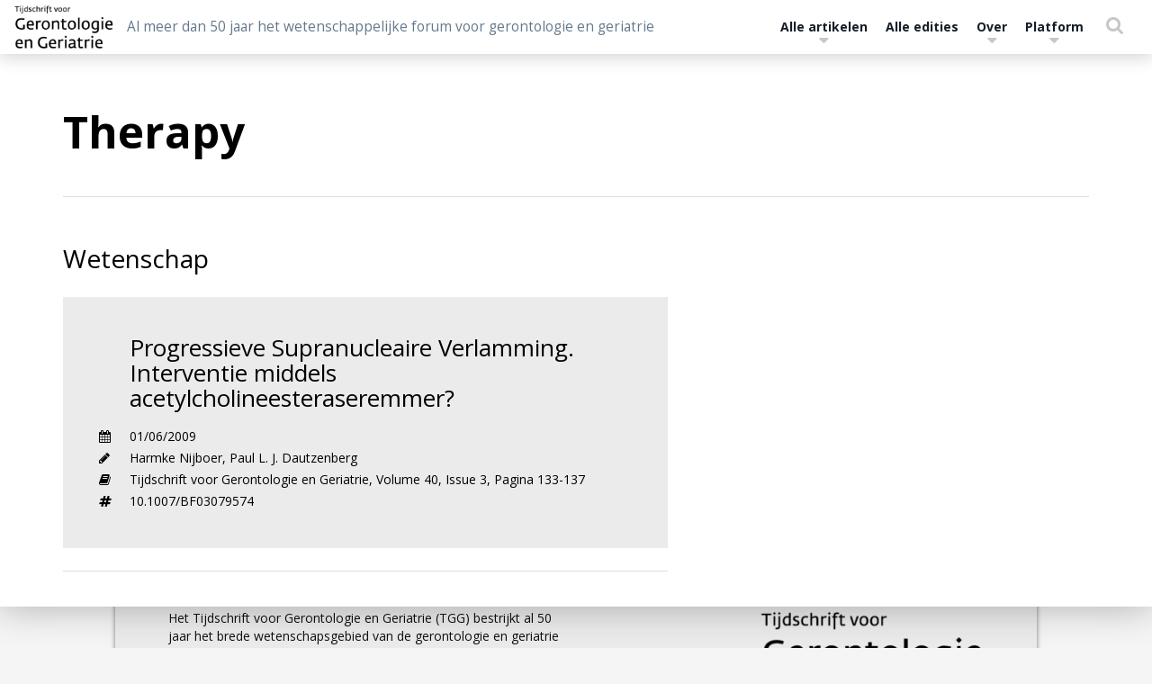

--- FILE ---
content_type: application/javascript
request_url: https://tvgg-archief.nl/wp-content/themes/performis-publishing-platform/assets/leaflet/addons/nlmaps/nlmaps.iife.js?ver=6.9
body_size: 70203
content:
(function (exports) {
	'use strict';

	var commonjsGlobal = typeof window !== 'undefined' ? window : typeof global !== 'undefined' ? global : typeof self !== 'undefined' ? self : {};

	function createCommonjsModule(fn, module) {
		return module = { exports: {} }, fn(module, module.exports), module.exports;
	}

	var _global = createCommonjsModule(function (module) {
	  // https://github.com/zloirock/core-js/issues/86#issuecomment-115759028
	  var global = module.exports = typeof window != 'undefined' && window.Math == Math ? window : typeof self != 'undefined' && self.Math == Math ? self
	  // eslint-disable-next-line no-new-func
	  : Function('return this')();
	  if (typeof __g == 'number') __g = global; // eslint-disable-line no-undef
	});

	var hasOwnProperty = {}.hasOwnProperty;
	var _has = function _has(it, key) {
	  return hasOwnProperty.call(it, key);
	};

	var _fails = function _fails(exec) {
	  try {
	    return !!exec();
	  } catch (e) {
	    return true;
	  }
	};

	// Thank's IE8 for his funny defineProperty
	var _descriptors = !_fails(function () {
	  return Object.defineProperty({}, 'a', { get: function get() {
	      return 7;
	    } }).a != 7;
	});

	var _core = createCommonjsModule(function (module) {
	  var core = module.exports = { version: '2.6.5' };
	  if (typeof __e == 'number') __e = core; // eslint-disable-line no-undef
	});
	var _core_1 = _core.version;

	var _typeof = typeof Symbol === "function" && typeof Symbol.iterator === "symbol" ? function (obj) {
	  return typeof obj;
	} : function (obj) {
	  return obj && typeof Symbol === "function" && obj.constructor === Symbol && obj !== Symbol.prototype ? "symbol" : typeof obj;
	};

	var _extends = Object.assign || function (target) {
	  for (var i = 1; i < arguments.length; i++) {
	    var source = arguments[i];

	    for (var key in source) {
	      if (Object.prototype.hasOwnProperty.call(source, key)) {
	        target[key] = source[key];
	      }
	    }
	  }

	  return target;
	};

	var _isObject = function _isObject(it) {
	  return (typeof it === 'undefined' ? 'undefined' : _typeof(it)) === 'object' ? it !== null : typeof it === 'function';
	};

	var _anObject = function _anObject(it) {
	  if (!_isObject(it)) throw TypeError(it + ' is not an object!');
	  return it;
	};

	var document$1 = _global.document;
	// typeof document.createElement is 'object' in old IE
	var is = _isObject(document$1) && _isObject(document$1.createElement);
	var _domCreate = function _domCreate(it) {
	  return is ? document$1.createElement(it) : {};
	};

	var _ie8DomDefine = !_descriptors && !_fails(function () {
	  return Object.defineProperty(_domCreate('div'), 'a', { get: function get() {
	      return 7;
	    } }).a != 7;
	});

	// 7.1.1 ToPrimitive(input [, PreferredType])

	// instead of the ES6 spec version, we didn't implement @@toPrimitive case
	// and the second argument - flag - preferred type is a string
	var _toPrimitive = function _toPrimitive(it, S) {
	  if (!_isObject(it)) return it;
	  var fn, val;
	  if (S && typeof (fn = it.toString) == 'function' && !_isObject(val = fn.call(it))) return val;
	  if (typeof (fn = it.valueOf) == 'function' && !_isObject(val = fn.call(it))) return val;
	  if (!S && typeof (fn = it.toString) == 'function' && !_isObject(val = fn.call(it))) return val;
	  throw TypeError("Can't convert object to primitive value");
	};

	var dP = Object.defineProperty;

	var f = _descriptors ? Object.defineProperty : function defineProperty(O, P, Attributes) {
	  _anObject(O);
	  P = _toPrimitive(P, true);
	  _anObject(Attributes);
	  if (_ie8DomDefine) try {
	    return dP(O, P, Attributes);
	  } catch (e) {/* empty */}
	  if ('get' in Attributes || 'set' in Attributes) throw TypeError('Accessors not supported!');
	  if ('value' in Attributes) O[P] = Attributes.value;
	  return O;
	};

	var _objectDp = {
	  f: f
	};

	var _propertyDesc = function _propertyDesc(bitmap, value) {
	  return {
	    enumerable: !(bitmap & 1),
	    configurable: !(bitmap & 2),
	    writable: !(bitmap & 4),
	    value: value
	  };
	};

	var _hide = _descriptors ? function (object, key, value) {
	  return _objectDp.f(object, key, _propertyDesc(1, value));
	} : function (object, key, value) {
	  object[key] = value;
	  return object;
	};

	var id = 0;
	var px = Math.random();
	var _uid = function _uid(key) {
	  return 'Symbol('.concat(key === undefined ? '' : key, ')_', (++id + px).toString(36));
	};

	var _library = false;

	var _shared = createCommonjsModule(function (module) {
	  var SHARED = '__core-js_shared__';
	  var store = _global[SHARED] || (_global[SHARED] = {});

	  (module.exports = function (key, value) {
	    return store[key] || (store[key] = value !== undefined ? value : {});
	  })('versions', []).push({
	    version: _core.version,
	    mode: _library ? 'pure' : 'global',
	    copyright: '© 2019 Denis Pushkarev (zloirock.ru)'
	  });
	});

	var _functionToString = _shared('native-function-to-string', Function.toString);

	var _redefine = createCommonjsModule(function (module) {
	  var SRC = _uid('src');

	  var TO_STRING = 'toString';
	  var TPL = ('' + _functionToString).split(TO_STRING);

	  _core.inspectSource = function (it) {
	    return _functionToString.call(it);
	  };

	  (module.exports = function (O, key, val, safe) {
	    var isFunction = typeof val == 'function';
	    if (isFunction) _has(val, 'name') || _hide(val, 'name', key);
	    if (O[key] === val) return;
	    if (isFunction) _has(val, SRC) || _hide(val, SRC, O[key] ? '' + O[key] : TPL.join(String(key)));
	    if (O === _global) {
	      O[key] = val;
	    } else if (!safe) {
	      delete O[key];
	      _hide(O, key, val);
	    } else if (O[key]) {
	      O[key] = val;
	    } else {
	      _hide(O, key, val);
	    }
	    // add fake Function#toString for correct work wrapped methods / constructors with methods like LoDash isNative
	  })(Function.prototype, TO_STRING, function toString() {
	    return typeof this == 'function' && this[SRC] || _functionToString.call(this);
	  });
	});

	var _aFunction = function _aFunction(it) {
	  if (typeof it != 'function') throw TypeError(it + ' is not a function!');
	  return it;
	};

	// optional / simple context binding

	var _ctx = function _ctx(fn, that, length) {
	  _aFunction(fn);
	  if (that === undefined) return fn;
	  switch (length) {
	    case 1:
	      return function (a) {
	        return fn.call(that, a);
	      };
	    case 2:
	      return function (a, b) {
	        return fn.call(that, a, b);
	      };
	    case 3:
	      return function (a, b, c) {
	        return fn.call(that, a, b, c);
	      };
	  }
	  return function () /* ...args */{
	    return fn.apply(that, arguments);
	  };
	};

	var PROTOTYPE = 'prototype';

	var $export = function $export(type, name, source) {
	  var IS_FORCED = type & $export.F;
	  var IS_GLOBAL = type & $export.G;
	  var IS_STATIC = type & $export.S;
	  var IS_PROTO = type & $export.P;
	  var IS_BIND = type & $export.B;
	  var target = IS_GLOBAL ? _global : IS_STATIC ? _global[name] || (_global[name] = {}) : (_global[name] || {})[PROTOTYPE];
	  var exports = IS_GLOBAL ? _core : _core[name] || (_core[name] = {});
	  var expProto = exports[PROTOTYPE] || (exports[PROTOTYPE] = {});
	  var key, own, out, exp;
	  if (IS_GLOBAL) source = name;
	  for (key in source) {
	    // contains in native
	    own = !IS_FORCED && target && target[key] !== undefined;
	    // export native or passed
	    out = (own ? target : source)[key];
	    // bind timers to global for call from export context
	    exp = IS_BIND && own ? _ctx(out, _global) : IS_PROTO && typeof out == 'function' ? _ctx(Function.call, out) : out;
	    // extend global
	    if (target) _redefine(target, key, out, type & $export.U);
	    // export
	    if (exports[key] != out) _hide(exports, key, exp);
	    if (IS_PROTO && expProto[key] != out) expProto[key] = out;
	  }
	};
	_global.core = _core;
	// type bitmap
	$export.F = 1; // forced
	$export.G = 2; // global
	$export.S = 4; // static
	$export.P = 8; // proto
	$export.B = 16; // bind
	$export.W = 32; // wrap
	$export.U = 64; // safe
	$export.R = 128; // real proto method for `library`
	var _export = $export;

	var _meta = createCommonjsModule(function (module) {
	  var META = _uid('meta');

	  var setDesc = _objectDp.f;
	  var id = 0;
	  var isExtensible = Object.isExtensible || function () {
	    return true;
	  };
	  var FREEZE = !_fails(function () {
	    return isExtensible(Object.preventExtensions({}));
	  });
	  var setMeta = function setMeta(it) {
	    setDesc(it, META, { value: {
	        i: 'O' + ++id, // object ID
	        w: {} // weak collections IDs
	      } });
	  };
	  var fastKey = function fastKey(it, create) {
	    // return primitive with prefix
	    if (!_isObject(it)) return (typeof it === 'undefined' ? 'undefined' : _typeof(it)) == 'symbol' ? it : (typeof it == 'string' ? 'S' : 'P') + it;
	    if (!_has(it, META)) {
	      // can't set metadata to uncaught frozen object
	      if (!isExtensible(it)) return 'F';
	      // not necessary to add metadata
	      if (!create) return 'E';
	      // add missing metadata
	      setMeta(it);
	      // return object ID
	    }return it[META].i;
	  };
	  var getWeak = function getWeak(it, create) {
	    if (!_has(it, META)) {
	      // can't set metadata to uncaught frozen object
	      if (!isExtensible(it)) return true;
	      // not necessary to add metadata
	      if (!create) return false;
	      // add missing metadata
	      setMeta(it);
	      // return hash weak collections IDs
	    }return it[META].w;
	  };
	  // add metadata on freeze-family methods calling
	  var onFreeze = function onFreeze(it) {
	    if (FREEZE && meta.NEED && isExtensible(it) && !_has(it, META)) setMeta(it);
	    return it;
	  };
	  var meta = module.exports = {
	    KEY: META,
	    NEED: false,
	    fastKey: fastKey,
	    getWeak: getWeak,
	    onFreeze: onFreeze
	  };
	});
	var _meta_1 = _meta.KEY;
	var _meta_2 = _meta.NEED;
	var _meta_3 = _meta.fastKey;
	var _meta_4 = _meta.getWeak;
	var _meta_5 = _meta.onFreeze;

	var _wks = createCommonjsModule(function (module) {
	  var store = _shared('wks');

	  var _Symbol = _global.Symbol;
	  var USE_SYMBOL = typeof _Symbol == 'function';

	  var $exports = module.exports = function (name) {
	    return store[name] || (store[name] = USE_SYMBOL && _Symbol[name] || (USE_SYMBOL ? _Symbol : _uid)('Symbol.' + name));
	  };

	  $exports.store = store;
	});

	var def = _objectDp.f;

	var TAG = _wks('toStringTag');

	var _setToStringTag = function _setToStringTag(it, tag, stat) {
	  if (it && !_has(it = stat ? it : it.prototype, TAG)) def(it, TAG, { configurable: true, value: tag });
	};

	var f$1 = _wks;

	var _wksExt = {
		f: f$1
	};

	var defineProperty$1 = _objectDp.f;
	var _wksDefine = function _wksDefine(name) {
	  var $Symbol = _core.Symbol || (_core.Symbol = _library ? {} : _global.Symbol || {});
	  if (name.charAt(0) != '_' && !(name in $Symbol)) defineProperty$1($Symbol, name, { value: _wksExt.f(name) });
	};

	var toString = {}.toString;

	var _cof = function _cof(it) {
	  return toString.call(it).slice(8, -1);
	};

	// fallback for non-array-like ES3 and non-enumerable old V8 strings

	// eslint-disable-next-line no-prototype-builtins
	var _iobject = Object('z').propertyIsEnumerable(0) ? Object : function (it) {
	  return _cof(it) == 'String' ? it.split('') : Object(it);
	};

	// 7.2.1 RequireObjectCoercible(argument)
	var _defined = function _defined(it) {
	  if (it == undefined) throw TypeError("Can't call method on  " + it);
	  return it;
	};

	// to indexed object, toObject with fallback for non-array-like ES3 strings


	var _toIobject = function _toIobject(it) {
	  return _iobject(_defined(it));
	};

	// 7.1.4 ToInteger
	var ceil = Math.ceil;
	var floor = Math.floor;
	var _toInteger = function _toInteger(it) {
	  return isNaN(it = +it) ? 0 : (it > 0 ? floor : ceil)(it);
	};

	// 7.1.15 ToLength

	var min = Math.min;
	var _toLength = function _toLength(it) {
	  return it > 0 ? min(_toInteger(it), 0x1fffffffffffff) : 0; // pow(2, 53) - 1 == 9007199254740991
	};

	var max = Math.max;
	var min$1 = Math.min;
	var _toAbsoluteIndex = function _toAbsoluteIndex(index, length) {
	  index = _toInteger(index);
	  return index < 0 ? max(index + length, 0) : min$1(index, length);
	};

	// false -> Array#indexOf
	// true  -> Array#includes


	var _arrayIncludes = function _arrayIncludes(IS_INCLUDES) {
	  return function ($this, el, fromIndex) {
	    var O = _toIobject($this);
	    var length = _toLength(O.length);
	    var index = _toAbsoluteIndex(fromIndex, length);
	    var value;
	    // Array#includes uses SameValueZero equality algorithm
	    // eslint-disable-next-line no-self-compare
	    if (IS_INCLUDES && el != el) while (length > index) {
	      value = O[index++];
	      // eslint-disable-next-line no-self-compare
	      if (value != value) return true;
	      // Array#indexOf ignores holes, Array#includes - not
	    } else for (; length > index; index++) {
	      if (IS_INCLUDES || index in O) {
	        if (O[index] === el) return IS_INCLUDES || index || 0;
	      }
	    }return !IS_INCLUDES && -1;
	  };
	};

	var shared = _shared('keys');

	var _sharedKey = function _sharedKey(key) {
	  return shared[key] || (shared[key] = _uid(key));
	};

	var arrayIndexOf = _arrayIncludes(false);
	var IE_PROTO = _sharedKey('IE_PROTO');

	var _objectKeysInternal = function _objectKeysInternal(object, names) {
	  var O = _toIobject(object);
	  var i = 0;
	  var result = [];
	  var key;
	  for (key in O) {
	    if (key != IE_PROTO) _has(O, key) && result.push(key);
	  } // Don't enum bug & hidden keys
	  while (names.length > i) {
	    if (_has(O, key = names[i++])) {
	      ~arrayIndexOf(result, key) || result.push(key);
	    }
	  }return result;
	};

	// IE 8- don't enum bug keys
	var _enumBugKeys = 'constructor,hasOwnProperty,isPrototypeOf,propertyIsEnumerable,toLocaleString,toString,valueOf'.split(',');

	// 19.1.2.14 / 15.2.3.14 Object.keys(O)


	var _objectKeys = Object.keys || function keys(O) {
	  return _objectKeysInternal(O, _enumBugKeys);
	};

	var f$2 = Object.getOwnPropertySymbols;

	var _objectGops = {
		f: f$2
	};

	var f$3 = {}.propertyIsEnumerable;

	var _objectPie = {
		f: f$3
	};

	// all enumerable object keys, includes symbols


	var _enumKeys = function _enumKeys(it) {
	  var result = _objectKeys(it);
	  var getSymbols = _objectGops.f;
	  if (getSymbols) {
	    var symbols = getSymbols(it);
	    var isEnum = _objectPie.f;
	    var i = 0;
	    var key;
	    while (symbols.length > i) {
	      if (isEnum.call(it, key = symbols[i++])) result.push(key);
	    }
	  }return result;
	};

	// 7.2.2 IsArray(argument)

	var _isArray = Array.isArray || function isArray(arg) {
	  return _cof(arg) == 'Array';
	};

	var _objectDps = _descriptors ? Object.defineProperties : function defineProperties(O, Properties) {
	  _anObject(O);
	  var keys = _objectKeys(Properties);
	  var length = keys.length;
	  var i = 0;
	  var P;
	  while (length > i) {
	    _objectDp.f(O, P = keys[i++], Properties[P]);
	  }return O;
	};

	var document$2 = _global.document;
	var _html = document$2 && document$2.documentElement;

	// 19.1.2.2 / 15.2.3.5 Object.create(O [, Properties])


	var IE_PROTO$1 = _sharedKey('IE_PROTO');
	var Empty = function Empty() {/* empty */};
	var PROTOTYPE$1 = 'prototype';

	// Create object with fake `null` prototype: use iframe Object with cleared prototype
	var _createDict = function createDict() {
	  // Thrash, waste and sodomy: IE GC bug
	  var iframe = _domCreate('iframe');
	  var i = _enumBugKeys.length;
	  var lt = '<';
	  var gt = '>';
	  var iframeDocument;
	  iframe.style.display = 'none';
	  _html.appendChild(iframe);
	  iframe.src = 'javascript:'; // eslint-disable-line no-script-url
	  // createDict = iframe.contentWindow.Object;
	  // html.removeChild(iframe);
	  iframeDocument = iframe.contentWindow.document;
	  iframeDocument.open();
	  iframeDocument.write(lt + 'script' + gt + 'document.F=Object' + lt + '/script' + gt);
	  iframeDocument.close();
	  _createDict = iframeDocument.F;
	  while (i--) {
	    delete _createDict[PROTOTYPE$1][_enumBugKeys[i]];
	  }return _createDict();
	};

	var _objectCreate = Object.create || function create(O, Properties) {
	  var result;
	  if (O !== null) {
	    Empty[PROTOTYPE$1] = _anObject(O);
	    result = new Empty();
	    Empty[PROTOTYPE$1] = null;
	    // add "__proto__" for Object.getPrototypeOf polyfill
	    result[IE_PROTO$1] = O;
	  } else result = _createDict();
	  return Properties === undefined ? result : _objectDps(result, Properties);
	};

	// 19.1.2.7 / 15.2.3.4 Object.getOwnPropertyNames(O)

	var hiddenKeys = _enumBugKeys.concat('length', 'prototype');

	var f$4 = Object.getOwnPropertyNames || function getOwnPropertyNames(O) {
	  return _objectKeysInternal(O, hiddenKeys);
	};

	var _objectGopn = {
	  f: f$4
	};

	// fallback for IE11 buggy Object.getOwnPropertyNames with iframe and window

	var gOPN = _objectGopn.f;
	var toString$1 = {}.toString;

	var windowNames = (typeof window === 'undefined' ? 'undefined' : _typeof(window)) == 'object' && window && Object.getOwnPropertyNames ? Object.getOwnPropertyNames(window) : [];

	var getWindowNames = function getWindowNames(it) {
	  try {
	    return gOPN(it);
	  } catch (e) {
	    return windowNames.slice();
	  }
	};

	var f$5 = function getOwnPropertyNames(it) {
	  return windowNames && toString$1.call(it) == '[object Window]' ? getWindowNames(it) : gOPN(_toIobject(it));
	};

	var _objectGopnExt = {
	  f: f$5
	};

	var gOPD = Object.getOwnPropertyDescriptor;

	var f$6 = _descriptors ? gOPD : function getOwnPropertyDescriptor(O, P) {
	  O = _toIobject(O);
	  P = _toPrimitive(P, true);
	  if (_ie8DomDefine) try {
	    return gOPD(O, P);
	  } catch (e) {/* empty */}
	  if (_has(O, P)) return _propertyDesc(!_objectPie.f.call(O, P), O[P]);
	};

	var _objectGopd = {
	  f: f$6
	};

	// ECMAScript 6 symbols shim


	var META = _meta.KEY;

	var gOPD$1 = _objectGopd.f;
	var dP$1 = _objectDp.f;
	var gOPN$1 = _objectGopnExt.f;
	var $Symbol = _global.Symbol;
	var $JSON = _global.JSON;
	var _stringify = $JSON && $JSON.stringify;
	var PROTOTYPE$2 = 'prototype';
	var HIDDEN = _wks('_hidden');
	var TO_PRIMITIVE = _wks('toPrimitive');
	var isEnum = {}.propertyIsEnumerable;
	var SymbolRegistry = _shared('symbol-registry');
	var AllSymbols = _shared('symbols');
	var OPSymbols = _shared('op-symbols');
	var ObjectProto = Object[PROTOTYPE$2];
	var USE_NATIVE = typeof $Symbol == 'function';
	var QObject = _global.QObject;
	// Don't use setters in Qt Script, https://github.com/zloirock/core-js/issues/173
	var setter = !QObject || !QObject[PROTOTYPE$2] || !QObject[PROTOTYPE$2].findChild;

	// fallback for old Android, https://code.google.com/p/v8/issues/detail?id=687
	var setSymbolDesc = _descriptors && _fails(function () {
	  return _objectCreate(dP$1({}, 'a', {
	    get: function get$$1() {
	      return dP$1(this, 'a', { value: 7 }).a;
	    }
	  })).a != 7;
	}) ? function (it, key, D) {
	  var protoDesc = gOPD$1(ObjectProto, key);
	  if (protoDesc) delete ObjectProto[key];
	  dP$1(it, key, D);
	  if (protoDesc && it !== ObjectProto) dP$1(ObjectProto, key, protoDesc);
	} : dP$1;

	var wrap = function wrap(tag) {
	  var sym = AllSymbols[tag] = _objectCreate($Symbol[PROTOTYPE$2]);
	  sym._k = tag;
	  return sym;
	};

	var isSymbol = USE_NATIVE && _typeof($Symbol.iterator) == 'symbol' ? function (it) {
	  return (typeof it === 'undefined' ? 'undefined' : _typeof(it)) == 'symbol';
	} : function (it) {
	  return it instanceof $Symbol;
	};

	var $defineProperty = function defineProperty$$1(it, key, D) {
	  if (it === ObjectProto) $defineProperty(OPSymbols, key, D);
	  _anObject(it);
	  key = _toPrimitive(key, true);
	  _anObject(D);
	  if (_has(AllSymbols, key)) {
	    if (!D.enumerable) {
	      if (!_has(it, HIDDEN)) dP$1(it, HIDDEN, _propertyDesc(1, {}));
	      it[HIDDEN][key] = true;
	    } else {
	      if (_has(it, HIDDEN) && it[HIDDEN][key]) it[HIDDEN][key] = false;
	      D = _objectCreate(D, { enumerable: _propertyDesc(0, false) });
	    }return setSymbolDesc(it, key, D);
	  }return dP$1(it, key, D);
	};
	var $defineProperties = function defineProperties(it, P) {
	  _anObject(it);
	  var keys = _enumKeys(P = _toIobject(P));
	  var i = 0;
	  var l = keys.length;
	  var key;
	  while (l > i) {
	    $defineProperty(it, key = keys[i++], P[key]);
	  }return it;
	};
	var $create = function create(it, P) {
	  return P === undefined ? _objectCreate(it) : $defineProperties(_objectCreate(it), P);
	};
	var $propertyIsEnumerable = function propertyIsEnumerable(key) {
	  var E = isEnum.call(this, key = _toPrimitive(key, true));
	  if (this === ObjectProto && _has(AllSymbols, key) && !_has(OPSymbols, key)) return false;
	  return E || !_has(this, key) || !_has(AllSymbols, key) || _has(this, HIDDEN) && this[HIDDEN][key] ? E : true;
	};
	var $getOwnPropertyDescriptor = function getOwnPropertyDescriptor(it, key) {
	  it = _toIobject(it);
	  key = _toPrimitive(key, true);
	  if (it === ObjectProto && _has(AllSymbols, key) && !_has(OPSymbols, key)) return;
	  var D = gOPD$1(it, key);
	  if (D && _has(AllSymbols, key) && !(_has(it, HIDDEN) && it[HIDDEN][key])) D.enumerable = true;
	  return D;
	};
	var $getOwnPropertyNames = function getOwnPropertyNames(it) {
	  var names = gOPN$1(_toIobject(it));
	  var result = [];
	  var i = 0;
	  var key;
	  while (names.length > i) {
	    if (!_has(AllSymbols, key = names[i++]) && key != HIDDEN && key != META) result.push(key);
	  }return result;
	};
	var $getOwnPropertySymbols = function getOwnPropertySymbols(it) {
	  var IS_OP = it === ObjectProto;
	  var names = gOPN$1(IS_OP ? OPSymbols : _toIobject(it));
	  var result = [];
	  var i = 0;
	  var key;
	  while (names.length > i) {
	    if (_has(AllSymbols, key = names[i++]) && (IS_OP ? _has(ObjectProto, key) : true)) result.push(AllSymbols[key]);
	  }return result;
	};

	// 19.4.1.1 Symbol([description])
	if (!USE_NATIVE) {
	  $Symbol = function _Symbol() {
	    if (this instanceof $Symbol) throw TypeError('Symbol is not a constructor!');
	    var tag = _uid(arguments.length > 0 ? arguments[0] : undefined);
	    var $set = function $set(value) {
	      if (this === ObjectProto) $set.call(OPSymbols, value);
	      if (_has(this, HIDDEN) && _has(this[HIDDEN], tag)) this[HIDDEN][tag] = false;
	      setSymbolDesc(this, tag, _propertyDesc(1, value));
	    };
	    if (_descriptors && setter) setSymbolDesc(ObjectProto, tag, { configurable: true, set: $set });
	    return wrap(tag);
	  };
	  _redefine($Symbol[PROTOTYPE$2], 'toString', function toString() {
	    return this._k;
	  });

	  _objectGopd.f = $getOwnPropertyDescriptor;
	  _objectDp.f = $defineProperty;
	  _objectGopn.f = _objectGopnExt.f = $getOwnPropertyNames;
	  _objectPie.f = $propertyIsEnumerable;
	  _objectGops.f = $getOwnPropertySymbols;

	  if (_descriptors && !_library) {
	    _redefine(ObjectProto, 'propertyIsEnumerable', $propertyIsEnumerable, true);
	  }

	  _wksExt.f = function (name) {
	    return wrap(_wks(name));
	  };
	}

	_export(_export.G + _export.W + _export.F * !USE_NATIVE, { Symbol: $Symbol });

	for (var es6Symbols =
	// 19.4.2.2, 19.4.2.3, 19.4.2.4, 19.4.2.6, 19.4.2.8, 19.4.2.9, 19.4.2.10, 19.4.2.11, 19.4.2.12, 19.4.2.13, 19.4.2.14
	'hasInstance,isConcatSpreadable,iterator,match,replace,search,species,split,toPrimitive,toStringTag,unscopables'.split(','), j = 0; es6Symbols.length > j;) {
	  _wks(es6Symbols[j++]);
	}for (var wellKnownSymbols = _objectKeys(_wks.store), k = 0; wellKnownSymbols.length > k;) {
	  _wksDefine(wellKnownSymbols[k++]);
	}_export(_export.S + _export.F * !USE_NATIVE, 'Symbol', {
	  // 19.4.2.1 Symbol.for(key)
	  'for': function _for(key) {
	    return _has(SymbolRegistry, key += '') ? SymbolRegistry[key] : SymbolRegistry[key] = $Symbol(key);
	  },
	  // 19.4.2.5 Symbol.keyFor(sym)
	  keyFor: function keyFor(sym) {
	    if (!isSymbol(sym)) throw TypeError(sym + ' is not a symbol!');
	    for (var key in SymbolRegistry) {
	      if (SymbolRegistry[key] === sym) return key;
	    }
	  },
	  useSetter: function useSetter() {
	    setter = true;
	  },
	  useSimple: function useSimple() {
	    setter = false;
	  }
	});

	_export(_export.S + _export.F * !USE_NATIVE, 'Object', {
	  // 19.1.2.2 Object.create(O [, Properties])
	  create: $create,
	  // 19.1.2.4 Object.defineProperty(O, P, Attributes)
	  defineProperty: $defineProperty,
	  // 19.1.2.3 Object.defineProperties(O, Properties)
	  defineProperties: $defineProperties,
	  // 19.1.2.6 Object.getOwnPropertyDescriptor(O, P)
	  getOwnPropertyDescriptor: $getOwnPropertyDescriptor,
	  // 19.1.2.7 Object.getOwnPropertyNames(O)
	  getOwnPropertyNames: $getOwnPropertyNames,
	  // 19.1.2.8 Object.getOwnPropertySymbols(O)
	  getOwnPropertySymbols: $getOwnPropertySymbols
	});

	// 24.3.2 JSON.stringify(value [, replacer [, space]])
	$JSON && _export(_export.S + _export.F * (!USE_NATIVE || _fails(function () {
	  var S = $Symbol();
	  // MS Edge converts symbol values to JSON as {}
	  // WebKit converts symbol values to JSON as null
	  // V8 throws on boxed symbols
	  return _stringify([S]) != '[null]' || _stringify({ a: S }) != '{}' || _stringify(Object(S)) != '{}';
	})), 'JSON', {
	  stringify: function stringify(it) {
	    var args = [it];
	    var i = 1;
	    var replacer, $replacer;
	    while (arguments.length > i) {
	      args.push(arguments[i++]);
	    }$replacer = replacer = args[1];
	    if (!_isObject(replacer) && it === undefined || isSymbol(it)) return; // IE8 returns string on undefined
	    if (!_isArray(replacer)) replacer = function replacer(key, value) {
	      if (typeof $replacer == 'function') value = $replacer.call(this, key, value);
	      if (!isSymbol(value)) return value;
	    };
	    args[1] = replacer;
	    return _stringify.apply($JSON, args);
	  }
	});

	// 19.4.3.4 Symbol.prototype[@@toPrimitive](hint)
	$Symbol[PROTOTYPE$2][TO_PRIMITIVE] || _hide($Symbol[PROTOTYPE$2], TO_PRIMITIVE, $Symbol[PROTOTYPE$2].valueOf);
	// 19.4.3.5 Symbol.prototype[@@toStringTag]
	_setToStringTag($Symbol, 'Symbol');
	// 20.2.1.9 Math[@@toStringTag]
	_setToStringTag(Math, 'Math', true);
	// 24.3.3 JSON[@@toStringTag]
	_setToStringTag(_global.JSON, 'JSON', true);

	// 19.1.2.2 / 15.2.3.5 Object.create(O [, Properties])
	_export(_export.S, 'Object', { create: _objectCreate });

	// 19.1.2.4 / 15.2.3.6 Object.defineProperty(O, P, Attributes)
	_export(_export.S + _export.F * !_descriptors, 'Object', { defineProperty: _objectDp.f });

	// 19.1.2.3 / 15.2.3.7 Object.defineProperties(O, Properties)
	_export(_export.S + _export.F * !_descriptors, 'Object', { defineProperties: _objectDps });

	// most Object methods by ES6 should accept primitives


	var _objectSap = function _objectSap(KEY, exec) {
	  var fn = (_core.Object || {})[KEY] || Object[KEY];
	  var exp = {};
	  exp[KEY] = exec(fn);
	  _export(_export.S + _export.F * _fails(function () {
	    fn(1);
	  }), 'Object', exp);
	};

	// 19.1.2.6 Object.getOwnPropertyDescriptor(O, P)

	var $getOwnPropertyDescriptor$1 = _objectGopd.f;

	_objectSap('getOwnPropertyDescriptor', function () {
	  return function getOwnPropertyDescriptor(it, key) {
	    return $getOwnPropertyDescriptor$1(_toIobject(it), key);
	  };
	});

	// 7.1.13 ToObject(argument)

	var _toObject = function _toObject(it) {
	  return Object(_defined(it));
	};

	// 19.1.2.9 / 15.2.3.2 Object.getPrototypeOf(O)


	var IE_PROTO$2 = _sharedKey('IE_PROTO');
	var ObjectProto$1 = Object.prototype;

	var _objectGpo = Object.getPrototypeOf || function (O) {
	  O = _toObject(O);
	  if (_has(O, IE_PROTO$2)) return O[IE_PROTO$2];
	  if (typeof O.constructor == 'function' && O instanceof O.constructor) {
	    return O.constructor.prototype;
	  }return O instanceof Object ? ObjectProto$1 : null;
	};

	// 19.1.2.9 Object.getPrototypeOf(O)


	_objectSap('getPrototypeOf', function () {
	  return function getPrototypeOf(it) {
	    return _objectGpo(_toObject(it));
	  };
	});

	// 19.1.2.14 Object.keys(O)


	_objectSap('keys', function () {
	  return function keys(it) {
	    return _objectKeys(_toObject(it));
	  };
	});

	// 19.1.2.7 Object.getOwnPropertyNames(O)
	_objectSap('getOwnPropertyNames', function () {
	  return _objectGopnExt.f;
	});

	// 19.1.2.5 Object.freeze(O)

	var meta = _meta.onFreeze;

	_objectSap('freeze', function ($freeze) {
	  return function freeze(it) {
	    return $freeze && _isObject(it) ? $freeze(meta(it)) : it;
	  };
	});

	// 19.1.2.17 Object.seal(O)

	var meta$1 = _meta.onFreeze;

	_objectSap('seal', function ($seal) {
	  return function seal(it) {
	    return $seal && _isObject(it) ? $seal(meta$1(it)) : it;
	  };
	});

	// 19.1.2.15 Object.preventExtensions(O)

	var meta$2 = _meta.onFreeze;

	_objectSap('preventExtensions', function ($preventExtensions) {
	  return function preventExtensions(it) {
	    return $preventExtensions && _isObject(it) ? $preventExtensions(meta$2(it)) : it;
	  };
	});

	// 19.1.2.12 Object.isFrozen(O)


	_objectSap('isFrozen', function ($isFrozen) {
	  return function isFrozen(it) {
	    return _isObject(it) ? $isFrozen ? $isFrozen(it) : false : true;
	  };
	});

	// 19.1.2.13 Object.isSealed(O)


	_objectSap('isSealed', function ($isSealed) {
	  return function isSealed(it) {
	    return _isObject(it) ? $isSealed ? $isSealed(it) : false : true;
	  };
	});

	// 19.1.2.11 Object.isExtensible(O)


	_objectSap('isExtensible', function ($isExtensible) {
	  return function isExtensible(it) {
	    return _isObject(it) ? $isExtensible ? $isExtensible(it) : true : false;
	  };
	});

	// 19.1.2.1 Object.assign(target, source, ...)


	var $assign = Object.assign;

	// should work with symbols and should have deterministic property order (V8 bug)
	var _objectAssign = !$assign || _fails(function () {
	  var A = {};
	  var B = {};
	  // eslint-disable-next-line no-undef
	  var S = Symbol();
	  var K = 'abcdefghijklmnopqrst';
	  A[S] = 7;
	  K.split('').forEach(function (k) {
	    B[k] = k;
	  });
	  return $assign({}, A)[S] != 7 || Object.keys($assign({}, B)).join('') != K;
	}) ? function assign(target, source) {
	  // eslint-disable-line no-unused-vars
	  var T = _toObject(target);
	  var aLen = arguments.length;
	  var index = 1;
	  var getSymbols = _objectGops.f;
	  var isEnum = _objectPie.f;
	  while (aLen > index) {
	    var S = _iobject(arguments[index++]);
	    var keys = getSymbols ? _objectKeys(S).concat(getSymbols(S)) : _objectKeys(S);
	    var length = keys.length;
	    var j = 0;
	    var key;
	    while (length > j) {
	      if (isEnum.call(S, key = keys[j++])) T[key] = S[key];
	    }
	  }return T;
	} : $assign;

	// 19.1.3.1 Object.assign(target, source)


	_export(_export.S + _export.F, 'Object', { assign: _objectAssign });

	// 7.2.9 SameValue(x, y)
	var _sameValue = Object.is || function is(x, y) {
	  // eslint-disable-next-line no-self-compare
	  return x === y ? x !== 0 || 1 / x === 1 / y : x != x && y != y;
	};

	// 19.1.3.10 Object.is(value1, value2)

	_export(_export.S, 'Object', { is: _sameValue });

	// Works with __proto__ only. Old v8 can't work with null proto objects.
	/* eslint-disable no-proto */

	var check = function check(O, proto) {
	  _anObject(O);
	  if (!_isObject(proto) && proto !== null) throw TypeError(proto + ": can't set as prototype!");
	};
	var _setProto = {
	  set: Object.setPrototypeOf || ('__proto__' in {} ? // eslint-disable-line
	  function (test, buggy, set) {
	    try {
	      set = _ctx(Function.call, _objectGopd.f(Object.prototype, '__proto__').set, 2);
	      set(test, []);
	      buggy = !(test instanceof Array);
	    } catch (e) {
	      buggy = true;
	    }
	    return function setPrototypeOf(O, proto) {
	      check(O, proto);
	      if (buggy) O.__proto__ = proto;else set(O, proto);
	      return O;
	    };
	  }({}, false) : undefined),
	  check: check
	};

	// 19.1.3.19 Object.setPrototypeOf(O, proto)

	_export(_export.S, 'Object', { setPrototypeOf: _setProto.set });

	// getting tag from 19.1.3.6 Object.prototype.toString()

	var TAG$1 = _wks('toStringTag');
	// ES3 wrong here
	var ARG = _cof(function () {
	  return arguments;
	}()) == 'Arguments';

	// fallback for IE11 Script Access Denied error
	var tryGet = function tryGet(it, key) {
	  try {
	    return it[key];
	  } catch (e) {/* empty */}
	};

	var _classof = function _classof(it) {
	  var O, T, B;
	  return it === undefined ? 'Undefined' : it === null ? 'Null'
	  // @@toStringTag case
	  : typeof (T = tryGet(O = Object(it), TAG$1)) == 'string' ? T
	  // builtinTag case
	  : ARG ? _cof(O)
	  // ES3 arguments fallback
	  : (B = _cof(O)) == 'Object' && typeof O.callee == 'function' ? 'Arguments' : B;
	};

	// 19.1.3.6 Object.prototype.toString()

	var test = {};
	test[_wks('toStringTag')] = 'z';
	if (test + '' != '[object z]') {
	  _redefine(Object.prototype, 'toString', function toString() {
	    return '[object ' + _classof(this) + ']';
	  }, true);
	}

	// fast apply, http://jsperf.lnkit.com/fast-apply/5
	var _invoke = function _invoke(fn, args, that) {
	                  var un = that === undefined;
	                  switch (args.length) {
	                                    case 0:
	                                                      return un ? fn() : fn.call(that);
	                                    case 1:
	                                                      return un ? fn(args[0]) : fn.call(that, args[0]);
	                                    case 2:
	                                                      return un ? fn(args[0], args[1]) : fn.call(that, args[0], args[1]);
	                                    case 3:
	                                                      return un ? fn(args[0], args[1], args[2]) : fn.call(that, args[0], args[1], args[2]);
	                                    case 4:
	                                                      return un ? fn(args[0], args[1], args[2], args[3]) : fn.call(that, args[0], args[1], args[2], args[3]);
	                  }return fn.apply(that, args);
	};

	var arraySlice = [].slice;
	var factories = {};

	var construct = function construct(F, len, args) {
	  if (!(len in factories)) {
	    for (var n = [], i = 0; i < len; i++) {
	      n[i] = 'a[' + i + ']';
	    } // eslint-disable-next-line no-new-func
	    factories[len] = Function('F,a', 'return new F(' + n.join(',') + ')');
	  }return factories[len](F, args);
	};

	var _bind = Function.bind || function bind(that /* , ...args */) {
	  var fn = _aFunction(this);
	  var partArgs = arraySlice.call(arguments, 1);
	  var bound = function bound() /* args... */{
	    var args = partArgs.concat(arraySlice.call(arguments));
	    return this instanceof bound ? construct(fn, args.length, args) : _invoke(fn, args, that);
	  };
	  if (_isObject(fn.prototype)) bound.prototype = fn.prototype;
	  return bound;
	};

	// 19.2.3.2 / 15.3.4.5 Function.prototype.bind(thisArg, args...)


	_export(_export.P, 'Function', { bind: _bind });

	var dP$2 = _objectDp.f;
	var FProto = Function.prototype;
	var nameRE = /^\s*function ([^ (]*)/;
	var NAME = 'name';

	// 19.2.4.2 name
	NAME in FProto || _descriptors && dP$2(FProto, NAME, {
	  configurable: true,
	  get: function get() {
	    try {
	      return ('' + this).match(nameRE)[1];
	    } catch (e) {
	      return '';
	    }
	  }
	});

	var HAS_INSTANCE = _wks('hasInstance');
	var FunctionProto = Function.prototype;
	// 19.2.3.6 Function.prototype[@@hasInstance](V)
	if (!(HAS_INSTANCE in FunctionProto)) _objectDp.f(FunctionProto, HAS_INSTANCE, { value: function value(O) {
	    if (typeof this != 'function' || !_isObject(O)) return false;
	    if (!_isObject(this.prototype)) return O instanceof this;
	    // for environment w/o native `@@hasInstance` logic enough `instanceof`, but add this:
	    while (O = _objectGpo(O)) {
	      if (this.prototype === O) return true;
	    }return false;
	  } });

	var _stringWs = '\t\n\x0B\f\r \xA0\u1680\u180E\u2000\u2001\u2002\u2003' + '\u2004\u2005\u2006\u2007\u2008\u2009\u200A\u202F\u205F\u3000\u2028\u2029\uFEFF';

	var space = '[' + _stringWs + ']';
	var non = '\u200B\x85';
	var ltrim = RegExp('^' + space + space + '*');
	var rtrim = RegExp(space + space + '*$');

	var exporter = function exporter(KEY, exec, ALIAS) {
	  var exp = {};
	  var FORCE = _fails(function () {
	    return !!_stringWs[KEY]() || non[KEY]() != non;
	  });
	  var fn = exp[KEY] = FORCE ? exec(trim) : _stringWs[KEY];
	  if (ALIAS) exp[ALIAS] = fn;
	  _export(_export.P + _export.F * FORCE, 'String', exp);
	};

	// 1 -> String#trimLeft
	// 2 -> String#trimRight
	// 3 -> String#trim
	var trim = exporter.trim = function (string, TYPE) {
	  string = String(_defined(string));
	  if (TYPE & 1) string = string.replace(ltrim, '');
	  if (TYPE & 2) string = string.replace(rtrim, '');
	  return string;
	};

	var _stringTrim = exporter;

	var $parseInt = _global.parseInt;
	var $trim = _stringTrim.trim;

	var hex = /^[-+]?0[xX]/;

	var _parseInt = $parseInt(_stringWs + '08') !== 8 || $parseInt(_stringWs + '0x16') !== 22 ? function parseInt(str, radix) {
	  var string = $trim(String(str), 3);
	  return $parseInt(string, radix >>> 0 || (hex.test(string) ? 16 : 10));
	} : $parseInt;

	// 18.2.5 parseInt(string, radix)
	_export(_export.G + _export.F * (parseInt != _parseInt), { parseInt: _parseInt });

	var $parseFloat = _global.parseFloat;
	var $trim$1 = _stringTrim.trim;

	var _parseFloat = 1 / $parseFloat(_stringWs + '-0') !== -Infinity ? function parseFloat(str) {
	  var string = $trim$1(String(str), 3);
	  var result = $parseFloat(string);
	  return result === 0 && string.charAt(0) == '-' ? -0 : result;
	} : $parseFloat;

	// 18.2.4 parseFloat(string)
	_export(_export.G + _export.F * (parseFloat != _parseFloat), { parseFloat: _parseFloat });

	var setPrototypeOf = _setProto.set;
	var _inheritIfRequired = function _inheritIfRequired(that, target, C) {
	  var S = target.constructor;
	  var P;
	  if (S !== C && typeof S == 'function' && (P = S.prototype) !== C.prototype && _isObject(P) && setPrototypeOf) {
	    setPrototypeOf(that, P);
	  }return that;
	};

	var gOPN$2 = _objectGopn.f;
	var gOPD$2 = _objectGopd.f;
	var dP$3 = _objectDp.f;
	var $trim$2 = _stringTrim.trim;
	var NUMBER = 'Number';
	var $Number = _global[NUMBER];
	var Base = $Number;
	var proto = $Number.prototype;
	// Opera ~12 has broken Object#toString
	var BROKEN_COF = _cof(_objectCreate(proto)) == NUMBER;
	var TRIM = 'trim' in String.prototype;

	// 7.1.3 ToNumber(argument)
	var toNumber = function toNumber(argument) {
	  var it = _toPrimitive(argument, false);
	  if (typeof it == 'string' && it.length > 2) {
	    it = TRIM ? it.trim() : $trim$2(it, 3);
	    var first = it.charCodeAt(0);
	    var third, radix, maxCode;
	    if (first === 43 || first === 45) {
	      third = it.charCodeAt(2);
	      if (third === 88 || third === 120) return NaN; // Number('+0x1') should be NaN, old V8 fix
	    } else if (first === 48) {
	      switch (it.charCodeAt(1)) {
	        case 66:case 98:
	          radix = 2;maxCode = 49;break; // fast equal /^0b[01]+$/i
	        case 79:case 111:
	          radix = 8;maxCode = 55;break; // fast equal /^0o[0-7]+$/i
	        default:
	          return +it;
	      }
	      for (var digits = it.slice(2), i = 0, l = digits.length, code; i < l; i++) {
	        code = digits.charCodeAt(i);
	        // parseInt parses a string to a first unavailable symbol
	        // but ToNumber should return NaN if a string contains unavailable symbols
	        if (code < 48 || code > maxCode) return NaN;
	      }return parseInt(digits, radix);
	    }
	  }return +it;
	};

	if (!$Number(' 0o1') || !$Number('0b1') || $Number('+0x1')) {
	  $Number = function Number(value) {
	    var it = arguments.length < 1 ? 0 : value;
	    var that = this;
	    return that instanceof $Number
	    // check on 1..constructor(foo) case
	    && (BROKEN_COF ? _fails(function () {
	      proto.valueOf.call(that);
	    }) : _cof(that) != NUMBER) ? _inheritIfRequired(new Base(toNumber(it)), that, $Number) : toNumber(it);
	  };
	  for (var keys = _descriptors ? gOPN$2(Base) : (
	  // ES3:
	  'MAX_VALUE,MIN_VALUE,NaN,NEGATIVE_INFINITY,POSITIVE_INFINITY,' +
	  // ES6 (in case, if modules with ES6 Number statics required before):
	  'EPSILON,isFinite,isInteger,isNaN,isSafeInteger,MAX_SAFE_INTEGER,' + 'MIN_SAFE_INTEGER,parseFloat,parseInt,isInteger').split(','), j$1 = 0, key; keys.length > j$1; j$1++) {
	    if (_has(Base, key = keys[j$1]) && !_has($Number, key)) {
	      dP$3($Number, key, gOPD$2(Base, key));
	    }
	  }
	  $Number.prototype = proto;
	  proto.constructor = $Number;
	  _redefine(_global, NUMBER, $Number);
	}

	var _aNumberValue = function _aNumberValue(it, msg) {
	  if (typeof it != 'number' && _cof(it) != 'Number') throw TypeError(msg);
	  return +it;
	};

	var _stringRepeat = function repeat(count) {
	  var str = String(_defined(this));
	  var res = '';
	  var n = _toInteger(count);
	  if (n < 0 || n == Infinity) throw RangeError("Count can't be negative");
	  for (; n > 0; (n >>>= 1) && (str += str)) {
	    if (n & 1) res += str;
	  }return res;
	};

	var $toFixed = 1.0.toFixed;
	var floor$1 = Math.floor;
	var data = [0, 0, 0, 0, 0, 0];
	var ERROR = 'Number.toFixed: incorrect invocation!';
	var ZERO = '0';

	var multiply = function multiply(n, c) {
	  var i = -1;
	  var c2 = c;
	  while (++i < 6) {
	    c2 += n * data[i];
	    data[i] = c2 % 1e7;
	    c2 = floor$1(c2 / 1e7);
	  }
	};
	var divide = function divide(n) {
	  var i = 6;
	  var c = 0;
	  while (--i >= 0) {
	    c += data[i];
	    data[i] = floor$1(c / n);
	    c = c % n * 1e7;
	  }
	};
	var numToString = function numToString() {
	  var i = 6;
	  var s = '';
	  while (--i >= 0) {
	    if (s !== '' || i === 0 || data[i] !== 0) {
	      var t = String(data[i]);
	      s = s === '' ? t : s + _stringRepeat.call(ZERO, 7 - t.length) + t;
	    }
	  }return s;
	};
	var pow = function pow(x, n, acc) {
	  return n === 0 ? acc : n % 2 === 1 ? pow(x, n - 1, acc * x) : pow(x * x, n / 2, acc);
	};
	var log = function log(x) {
	  var n = 0;
	  var x2 = x;
	  while (x2 >= 4096) {
	    n += 12;
	    x2 /= 4096;
	  }
	  while (x2 >= 2) {
	    n += 1;
	    x2 /= 2;
	  }return n;
	};

	_export(_export.P + _export.F * (!!$toFixed && (0.00008.toFixed(3) !== '0.000' || 0.9.toFixed(0) !== '1' || 1.255.toFixed(2) !== '1.25' || 1000000000000000128.0.toFixed(0) !== '1000000000000000128') || !_fails(function () {
	  // V8 ~ Android 4.3-
	  $toFixed.call({});
	})), 'Number', {
	  toFixed: function toFixed(fractionDigits) {
	    var x = _aNumberValue(this, ERROR);
	    var f = _toInteger(fractionDigits);
	    var s = '';
	    var m = ZERO;
	    var e, z, j, k;
	    if (f < 0 || f > 20) throw RangeError(ERROR);
	    // eslint-disable-next-line no-self-compare
	    if (x != x) return 'NaN';
	    if (x <= -1e21 || x >= 1e21) return String(x);
	    if (x < 0) {
	      s = '-';
	      x = -x;
	    }
	    if (x > 1e-21) {
	      e = log(x * pow(2, 69, 1)) - 69;
	      z = e < 0 ? x * pow(2, -e, 1) : x / pow(2, e, 1);
	      z *= 0x10000000000000;
	      e = 52 - e;
	      if (e > 0) {
	        multiply(0, z);
	        j = f;
	        while (j >= 7) {
	          multiply(1e7, 0);
	          j -= 7;
	        }
	        multiply(pow(10, j, 1), 0);
	        j = e - 1;
	        while (j >= 23) {
	          divide(1 << 23);
	          j -= 23;
	        }
	        divide(1 << j);
	        multiply(1, 1);
	        divide(2);
	        m = numToString();
	      } else {
	        multiply(0, z);
	        multiply(1 << -e, 0);
	        m = numToString() + _stringRepeat.call(ZERO, f);
	      }
	    }
	    if (f > 0) {
	      k = m.length;
	      m = s + (k <= f ? '0.' + _stringRepeat.call(ZERO, f - k) + m : m.slice(0, k - f) + '.' + m.slice(k - f));
	    } else {
	      m = s + m;
	    }return m;
	  }
	});

	var $toPrecision = 1.0.toPrecision;

	_export(_export.P + _export.F * (_fails(function () {
	  // IE7-
	  return $toPrecision.call(1, undefined) !== '1';
	}) || !_fails(function () {
	  // V8 ~ Android 4.3-
	  $toPrecision.call({});
	})), 'Number', {
	  toPrecision: function toPrecision(precision) {
	    var that = _aNumberValue(this, 'Number#toPrecision: incorrect invocation!');
	    return precision === undefined ? $toPrecision.call(that) : $toPrecision.call(that, precision);
	  }
	});

	// 20.1.2.1 Number.EPSILON


	_export(_export.S, 'Number', { EPSILON: Math.pow(2, -52) });

	// 20.1.2.2 Number.isFinite(number)

	var _isFinite = _global.isFinite;

	_export(_export.S, 'Number', {
	  isFinite: function isFinite(it) {
	    return typeof it == 'number' && _isFinite(it);
	  }
	});

	// 20.1.2.3 Number.isInteger(number)

	var floor$2 = Math.floor;
	var _isInteger = function isInteger(it) {
	  return !_isObject(it) && isFinite(it) && floor$2(it) === it;
	};

	// 20.1.2.3 Number.isInteger(number)


	_export(_export.S, 'Number', { isInteger: _isInteger });

	// 20.1.2.4 Number.isNaN(number)


	_export(_export.S, 'Number', {
	  isNaN: function isNaN(number) {
	    // eslint-disable-next-line no-self-compare
	    return number != number;
	  }
	});

	// 20.1.2.5 Number.isSafeInteger(number)


	var abs = Math.abs;

	_export(_export.S, 'Number', {
	  isSafeInteger: function isSafeInteger(number) {
	    return _isInteger(number) && abs(number) <= 0x1fffffffffffff;
	  }
	});

	// 20.1.2.6 Number.MAX_SAFE_INTEGER


	_export(_export.S, 'Number', { MAX_SAFE_INTEGER: 0x1fffffffffffff });

	// 20.1.2.10 Number.MIN_SAFE_INTEGER


	_export(_export.S, 'Number', { MIN_SAFE_INTEGER: -0x1fffffffffffff });

	// 20.1.2.12 Number.parseFloat(string)
	_export(_export.S + _export.F * (Number.parseFloat != _parseFloat), 'Number', { parseFloat: _parseFloat });

	// 20.1.2.13 Number.parseInt(string, radix)
	_export(_export.S + _export.F * (Number.parseInt != _parseInt), 'Number', { parseInt: _parseInt });

	// 20.2.2.20 Math.log1p(x)
	var _mathLog1p = Math.log1p || function log1p(x) {
	  return (x = +x) > -1e-8 && x < 1e-8 ? x - x * x / 2 : Math.log(1 + x);
	};

	// 20.2.2.3 Math.acosh(x)


	var sqrt = Math.sqrt;
	var $acosh = Math.acosh;

	_export(_export.S + _export.F * !($acosh
	// V8 bug: https://code.google.com/p/v8/issues/detail?id=3509
	&& Math.floor($acosh(Number.MAX_VALUE)) == 710
	// Tor Browser bug: Math.acosh(Infinity) -> NaN
	&& $acosh(Infinity) == Infinity), 'Math', {
	  acosh: function acosh(x) {
	    return (x = +x) < 1 ? NaN : x > 94906265.62425156 ? Math.log(x) + Math.LN2 : _mathLog1p(x - 1 + sqrt(x - 1) * sqrt(x + 1));
	  }
	});

	// 20.2.2.5 Math.asinh(x)

	var $asinh = Math.asinh;

	function asinh(x) {
	  return !isFinite(x = +x) || x == 0 ? x : x < 0 ? -asinh(-x) : Math.log(x + Math.sqrt(x * x + 1));
	}

	// Tor Browser bug: Math.asinh(0) -> -0
	_export(_export.S + _export.F * !($asinh && 1 / $asinh(0) > 0), 'Math', { asinh: asinh });

	// 20.2.2.7 Math.atanh(x)

	var $atanh = Math.atanh;

	// Tor Browser bug: Math.atanh(-0) -> 0
	_export(_export.S + _export.F * !($atanh && 1 / $atanh(-0) < 0), 'Math', {
	  atanh: function atanh(x) {
	    return (x = +x) == 0 ? x : Math.log((1 + x) / (1 - x)) / 2;
	  }
	});

	// 20.2.2.28 Math.sign(x)
	var _mathSign = Math.sign || function sign(x) {
	  // eslint-disable-next-line no-self-compare
	  return (x = +x) == 0 || x != x ? x : x < 0 ? -1 : 1;
	};

	// 20.2.2.9 Math.cbrt(x)


	_export(_export.S, 'Math', {
	  cbrt: function cbrt(x) {
	    return _mathSign(x = +x) * Math.pow(Math.abs(x), 1 / 3);
	  }
	});

	// 20.2.2.11 Math.clz32(x)


	_export(_export.S, 'Math', {
	  clz32: function clz32(x) {
	    return (x >>>= 0) ? 31 - Math.floor(Math.log(x + 0.5) * Math.LOG2E) : 32;
	  }
	});

	// 20.2.2.12 Math.cosh(x)

	var exp = Math.exp;

	_export(_export.S, 'Math', {
	  cosh: function cosh(x) {
	    return (exp(x = +x) + exp(-x)) / 2;
	  }
	});

	// 20.2.2.14 Math.expm1(x)
	var $expm1 = Math.expm1;
	var _mathExpm1 = !$expm1
	// Old FF bug
	|| $expm1(10) > 22025.465794806719 || $expm1(10) < 22025.4657948067165168
	// Tor Browser bug
	|| $expm1(-2e-17) != -2e-17 ? function expm1(x) {
	  return (x = +x) == 0 ? x : x > -1e-6 && x < 1e-6 ? x + x * x / 2 : Math.exp(x) - 1;
	} : $expm1;

	// 20.2.2.14 Math.expm1(x)


	_export(_export.S + _export.F * (_mathExpm1 != Math.expm1), 'Math', { expm1: _mathExpm1 });

	// 20.2.2.16 Math.fround(x)

	var pow$1 = Math.pow;
	var EPSILON = pow$1(2, -52);
	var EPSILON32 = pow$1(2, -23);
	var MAX32 = pow$1(2, 127) * (2 - EPSILON32);
	var MIN32 = pow$1(2, -126);

	var roundTiesToEven = function roundTiesToEven(n) {
	  return n + 1 / EPSILON - 1 / EPSILON;
	};

	var _mathFround = Math.fround || function fround(x) {
	  var $abs = Math.abs(x);
	  var $sign = _mathSign(x);
	  var a, result;
	  if ($abs < MIN32) return $sign * roundTiesToEven($abs / MIN32 / EPSILON32) * MIN32 * EPSILON32;
	  a = (1 + EPSILON32 / EPSILON) * $abs;
	  result = a - (a - $abs);
	  // eslint-disable-next-line no-self-compare
	  if (result > MAX32 || result != result) return $sign * Infinity;
	  return $sign * result;
	};

	// 20.2.2.16 Math.fround(x)


	_export(_export.S, 'Math', { fround: _mathFround });

	// 20.2.2.17 Math.hypot([value1[, value2[, … ]]])

	var abs$1 = Math.abs;

	_export(_export.S, 'Math', {
	  hypot: function hypot(value1, value2) {
	    // eslint-disable-line no-unused-vars
	    var sum = 0;
	    var i = 0;
	    var aLen = arguments.length;
	    var larg = 0;
	    var arg, div;
	    while (i < aLen) {
	      arg = abs$1(arguments[i++]);
	      if (larg < arg) {
	        div = larg / arg;
	        sum = sum * div * div + 1;
	        larg = arg;
	      } else if (arg > 0) {
	        div = arg / larg;
	        sum += div * div;
	      } else sum += arg;
	    }
	    return larg === Infinity ? Infinity : larg * Math.sqrt(sum);
	  }
	});

	// 20.2.2.18 Math.imul(x, y)

	var $imul = Math.imul;

	// some WebKit versions fails with big numbers, some has wrong arity
	_export(_export.S + _export.F * _fails(function () {
	  return $imul(0xffffffff, 5) != -5 || $imul.length != 2;
	}), 'Math', {
	  imul: function imul(x, y) {
	    var UINT16 = 0xffff;
	    var xn = +x;
	    var yn = +y;
	    var xl = UINT16 & xn;
	    var yl = UINT16 & yn;
	    return 0 | xl * yl + ((UINT16 & xn >>> 16) * yl + xl * (UINT16 & yn >>> 16) << 16 >>> 0);
	  }
	});

	// 20.2.2.21 Math.log10(x)


	_export(_export.S, 'Math', {
	  log10: function log10(x) {
	    return Math.log(x) * Math.LOG10E;
	  }
	});

	// 20.2.2.20 Math.log1p(x)


	_export(_export.S, 'Math', { log1p: _mathLog1p });

	// 20.2.2.22 Math.log2(x)


	_export(_export.S, 'Math', {
	  log2: function log2(x) {
	    return Math.log(x) / Math.LN2;
	  }
	});

	// 20.2.2.28 Math.sign(x)


	_export(_export.S, 'Math', { sign: _mathSign });

	// 20.2.2.30 Math.sinh(x)


	var exp$1 = Math.exp;

	// V8 near Chromium 38 has a problem with very small numbers
	_export(_export.S + _export.F * _fails(function () {
	  return !Math.sinh(-2e-17) != -2e-17;
	}), 'Math', {
	  sinh: function sinh(x) {
	    return Math.abs(x = +x) < 1 ? (_mathExpm1(x) - _mathExpm1(-x)) / 2 : (exp$1(x - 1) - exp$1(-x - 1)) * (Math.E / 2);
	  }
	});

	// 20.2.2.33 Math.tanh(x)


	var exp$2 = Math.exp;

	_export(_export.S, 'Math', {
	  tanh: function tanh(x) {
	    var a = _mathExpm1(x = +x);
	    var b = _mathExpm1(-x);
	    return a == Infinity ? 1 : b == Infinity ? -1 : (a - b) / (exp$2(x) + exp$2(-x));
	  }
	});

	// 20.2.2.34 Math.trunc(x)


	_export(_export.S, 'Math', {
	  trunc: function trunc(it) {
	    return (it > 0 ? Math.floor : Math.ceil)(it);
	  }
	});

	var fromCharCode = String.fromCharCode;
	var $fromCodePoint = String.fromCodePoint;

	// length should be 1, old FF problem
	_export(_export.S + _export.F * (!!$fromCodePoint && $fromCodePoint.length != 1), 'String', {
	  // 21.1.2.2 String.fromCodePoint(...codePoints)
	  fromCodePoint: function fromCodePoint(x) {
	    // eslint-disable-line no-unused-vars
	    var res = [];
	    var aLen = arguments.length;
	    var i = 0;
	    var code;
	    while (aLen > i) {
	      code = +arguments[i++];
	      if (_toAbsoluteIndex(code, 0x10ffff) !== code) throw RangeError(code + ' is not a valid code point');
	      res.push(code < 0x10000 ? fromCharCode(code) : fromCharCode(((code -= 0x10000) >> 10) + 0xd800, code % 0x400 + 0xdc00));
	    }return res.join('');
	  }
	});

	_export(_export.S, 'String', {
	  // 21.1.2.4 String.raw(callSite, ...substitutions)
	  raw: function raw(callSite) {
	    var tpl = _toIobject(callSite.raw);
	    var len = _toLength(tpl.length);
	    var aLen = arguments.length;
	    var res = [];
	    var i = 0;
	    while (len > i) {
	      res.push(String(tpl[i++]));
	      if (i < aLen) res.push(String(arguments[i]));
	    }return res.join('');
	  }
	});

	// 21.1.3.25 String.prototype.trim()
	_stringTrim('trim', function ($trim) {
	  return function trim() {
	    return $trim(this, 3);
	  };
	});

	// true  -> String#at
	// false -> String#codePointAt
	var _stringAt = function _stringAt(TO_STRING) {
	  return function (that, pos) {
	    var s = String(_defined(that));
	    var i = _toInteger(pos);
	    var l = s.length;
	    var a, b;
	    if (i < 0 || i >= l) return TO_STRING ? '' : undefined;
	    a = s.charCodeAt(i);
	    return a < 0xd800 || a > 0xdbff || i + 1 === l || (b = s.charCodeAt(i + 1)) < 0xdc00 || b > 0xdfff ? TO_STRING ? s.charAt(i) : a : TO_STRING ? s.slice(i, i + 2) : (a - 0xd800 << 10) + (b - 0xdc00) + 0x10000;
	  };
	};

	var _iterators = {};

	var IteratorPrototype = {};

	// 25.1.2.1.1 %IteratorPrototype%[@@iterator]()
	_hide(IteratorPrototype, _wks('iterator'), function () {
	  return this;
	});

	var _iterCreate = function _iterCreate(Constructor, NAME, next) {
	  Constructor.prototype = _objectCreate(IteratorPrototype, { next: _propertyDesc(1, next) });
	  _setToStringTag(Constructor, NAME + ' Iterator');
	};

	var ITERATOR = _wks('iterator');
	var BUGGY = !([].keys && 'next' in [].keys()); // Safari has buggy iterators w/o `next`
	var FF_ITERATOR = '@@iterator';
	var KEYS = 'keys';
	var VALUES = 'values';

	var returnThis = function returnThis() {
	  return this;
	};

	var _iterDefine = function _iterDefine(Base, NAME, Constructor, next, DEFAULT, IS_SET, FORCED) {
	  _iterCreate(Constructor, NAME, next);
	  var getMethod = function getMethod(kind) {
	    if (!BUGGY && kind in proto) return proto[kind];
	    switch (kind) {
	      case KEYS:
	        return function keys() {
	          return new Constructor(this, kind);
	        };
	      case VALUES:
	        return function values() {
	          return new Constructor(this, kind);
	        };
	    }return function entries() {
	      return new Constructor(this, kind);
	    };
	  };
	  var TAG = NAME + ' Iterator';
	  var DEF_VALUES = DEFAULT == VALUES;
	  var VALUES_BUG = false;
	  var proto = Base.prototype;
	  var $native = proto[ITERATOR] || proto[FF_ITERATOR] || DEFAULT && proto[DEFAULT];
	  var $default = $native || getMethod(DEFAULT);
	  var $entries = DEFAULT ? !DEF_VALUES ? $default : getMethod('entries') : undefined;
	  var $anyNative = NAME == 'Array' ? proto.entries || $native : $native;
	  var methods, key, IteratorPrototype;
	  // Fix native
	  if ($anyNative) {
	    IteratorPrototype = _objectGpo($anyNative.call(new Base()));
	    if (IteratorPrototype !== Object.prototype && IteratorPrototype.next) {
	      // Set @@toStringTag to native iterators
	      _setToStringTag(IteratorPrototype, TAG, true);
	      // fix for some old engines
	      if (!_library && typeof IteratorPrototype[ITERATOR] != 'function') _hide(IteratorPrototype, ITERATOR, returnThis);
	    }
	  }
	  // fix Array#{values, @@iterator}.name in V8 / FF
	  if (DEF_VALUES && $native && $native.name !== VALUES) {
	    VALUES_BUG = true;
	    $default = function values() {
	      return $native.call(this);
	    };
	  }
	  // Define iterator
	  if ((!_library || FORCED) && (BUGGY || VALUES_BUG || !proto[ITERATOR])) {
	    _hide(proto, ITERATOR, $default);
	  }
	  // Plug for library
	  _iterators[NAME] = $default;
	  _iterators[TAG] = returnThis;
	  if (DEFAULT) {
	    methods = {
	      values: DEF_VALUES ? $default : getMethod(VALUES),
	      keys: IS_SET ? $default : getMethod(KEYS),
	      entries: $entries
	    };
	    if (FORCED) for (key in methods) {
	      if (!(key in proto)) _redefine(proto, key, methods[key]);
	    } else _export(_export.P + _export.F * (BUGGY || VALUES_BUG), NAME, methods);
	  }
	  return methods;
	};

	var $at = _stringAt(true);

	// 21.1.3.27 String.prototype[@@iterator]()
	_iterDefine(String, 'String', function (iterated) {
	  this._t = String(iterated); // target
	  this._i = 0; // next index
	  // 21.1.5.2.1 %StringIteratorPrototype%.next()
	}, function () {
	  var O = this._t;
	  var index = this._i;
	  var point;
	  if (index >= O.length) return { value: undefined, done: true };
	  point = $at(O, index);
	  this._i += point.length;
	  return { value: point, done: false };
	});

	var $at$1 = _stringAt(false);
	_export(_export.P, 'String', {
	  // 21.1.3.3 String.prototype.codePointAt(pos)
	  codePointAt: function codePointAt(pos) {
	    return $at$1(this, pos);
	  }
	});

	// 7.2.8 IsRegExp(argument)


	var MATCH = _wks('match');
	var _isRegexp = function _isRegexp(it) {
	  var isRegExp;
	  return _isObject(it) && ((isRegExp = it[MATCH]) !== undefined ? !!isRegExp : _cof(it) == 'RegExp');
	};

	// helper for String#{startsWith, endsWith, includes}


	var _stringContext = function _stringContext(that, searchString, NAME) {
	  if (_isRegexp(searchString)) throw TypeError('String#' + NAME + " doesn't accept regex!");
	  return String(_defined(that));
	};

	var MATCH$1 = _wks('match');
	var _failsIsRegexp = function _failsIsRegexp(KEY) {
	  var re = /./;
	  try {
	    '/./'[KEY](re);
	  } catch (e) {
	    try {
	      re[MATCH$1] = false;
	      return !'/./'[KEY](re);
	    } catch (f) {/* empty */}
	  }return true;
	};

	var ENDS_WITH = 'endsWith';
	var $endsWith = ''[ENDS_WITH];

	_export(_export.P + _export.F * _failsIsRegexp(ENDS_WITH), 'String', {
	  endsWith: function endsWith(searchString /* , endPosition = @length */) {
	    var that = _stringContext(this, searchString, ENDS_WITH);
	    var endPosition = arguments.length > 1 ? arguments[1] : undefined;
	    var len = _toLength(that.length);
	    var end = endPosition === undefined ? len : Math.min(_toLength(endPosition), len);
	    var search = String(searchString);
	    return $endsWith ? $endsWith.call(that, search, end) : that.slice(end - search.length, end) === search;
	  }
	});

	var INCLUDES = 'includes';

	_export(_export.P + _export.F * _failsIsRegexp(INCLUDES), 'String', {
	  includes: function includes(searchString /* , position = 0 */) {
	    return !!~_stringContext(this, searchString, INCLUDES).indexOf(searchString, arguments.length > 1 ? arguments[1] : undefined);
	  }
	});

	_export(_export.P, 'String', {
	  // 21.1.3.13 String.prototype.repeat(count)
	  repeat: _stringRepeat
	});

	var STARTS_WITH = 'startsWith';
	var $startsWith = ''[STARTS_WITH];

	_export(_export.P + _export.F * _failsIsRegexp(STARTS_WITH), 'String', {
	  startsWith: function startsWith(searchString /* , position = 0 */) {
	    var that = _stringContext(this, searchString, STARTS_WITH);
	    var index = _toLength(Math.min(arguments.length > 1 ? arguments[1] : undefined, that.length));
	    var search = String(searchString);
	    return $startsWith ? $startsWith.call(that, search, index) : that.slice(index, index + search.length) === search;
	  }
	});

	var quot = /"/g;
	// B.2.3.2.1 CreateHTML(string, tag, attribute, value)
	var createHTML = function createHTML(string, tag, attribute, value) {
	  var S = String(_defined(string));
	  var p1 = '<' + tag;
	  if (attribute !== '') p1 += ' ' + attribute + '="' + String(value).replace(quot, '&quot;') + '"';
	  return p1 + '>' + S + '</' + tag + '>';
	};
	var _stringHtml = function _stringHtml(NAME, exec) {
	  var O = {};
	  O[NAME] = exec(createHTML);
	  _export(_export.P + _export.F * _fails(function () {
	    var test = ''[NAME]('"');
	    return test !== test.toLowerCase() || test.split('"').length > 3;
	  }), 'String', O);
	};

	// B.2.3.2 String.prototype.anchor(name)
	_stringHtml('anchor', function (createHTML) {
	  return function anchor(name) {
	    return createHTML(this, 'a', 'name', name);
	  };
	});

	// B.2.3.3 String.prototype.big()
	_stringHtml('big', function (createHTML) {
	  return function big() {
	    return createHTML(this, 'big', '', '');
	  };
	});

	// B.2.3.4 String.prototype.blink()
	_stringHtml('blink', function (createHTML) {
	  return function blink() {
	    return createHTML(this, 'blink', '', '');
	  };
	});

	// B.2.3.5 String.prototype.bold()
	_stringHtml('bold', function (createHTML) {
	  return function bold() {
	    return createHTML(this, 'b', '', '');
	  };
	});

	// B.2.3.6 String.prototype.fixed()
	_stringHtml('fixed', function (createHTML) {
	  return function fixed() {
	    return createHTML(this, 'tt', '', '');
	  };
	});

	// B.2.3.7 String.prototype.fontcolor(color)
	_stringHtml('fontcolor', function (createHTML) {
	  return function fontcolor(color) {
	    return createHTML(this, 'font', 'color', color);
	  };
	});

	// B.2.3.8 String.prototype.fontsize(size)
	_stringHtml('fontsize', function (createHTML) {
	  return function fontsize(size) {
	    return createHTML(this, 'font', 'size', size);
	  };
	});

	// B.2.3.9 String.prototype.italics()
	_stringHtml('italics', function (createHTML) {
	  return function italics() {
	    return createHTML(this, 'i', '', '');
	  };
	});

	// B.2.3.10 String.prototype.link(url)
	_stringHtml('link', function (createHTML) {
	  return function link(url) {
	    return createHTML(this, 'a', 'href', url);
	  };
	});

	// B.2.3.11 String.prototype.small()
	_stringHtml('small', function (createHTML) {
	  return function small() {
	    return createHTML(this, 'small', '', '');
	  };
	});

	// B.2.3.12 String.prototype.strike()
	_stringHtml('strike', function (createHTML) {
	  return function strike() {
	    return createHTML(this, 'strike', '', '');
	  };
	});

	// B.2.3.13 String.prototype.sub()
	_stringHtml('sub', function (createHTML) {
	  return function sub() {
	    return createHTML(this, 'sub', '', '');
	  };
	});

	// B.2.3.14 String.prototype.sup()
	_stringHtml('sup', function (createHTML) {
	  return function sup() {
	    return createHTML(this, 'sup', '', '');
	  };
	});

	// 20.3.3.1 / 15.9.4.4 Date.now()


	_export(_export.S, 'Date', { now: function now() {
	    return new Date().getTime();
	  } });

	_export(_export.P + _export.F * _fails(function () {
	  return new Date(NaN).toJSON() !== null || Date.prototype.toJSON.call({ toISOString: function toISOString() {
	      return 1;
	    } }) !== 1;
	}), 'Date', {
	  // eslint-disable-next-line no-unused-vars
	  toJSON: function toJSON(key) {
	    var O = _toObject(this);
	    var pv = _toPrimitive(O);
	    return typeof pv == 'number' && !isFinite(pv) ? null : O.toISOString();
	  }
	});

	// 20.3.4.36 / 15.9.5.43 Date.prototype.toISOString()

	var getTime = Date.prototype.getTime;
	var $toISOString = Date.prototype.toISOString;

	var lz = function lz(num) {
	  return num > 9 ? num : '0' + num;
	};

	// PhantomJS / old WebKit has a broken implementations
	var _dateToIsoString = _fails(function () {
	  return $toISOString.call(new Date(-5e13 - 1)) != '0385-07-25T07:06:39.999Z';
	}) || !_fails(function () {
	  $toISOString.call(new Date(NaN));
	}) ? function toISOString() {
	  if (!isFinite(getTime.call(this))) throw RangeError('Invalid time value');
	  var d = this;
	  var y = d.getUTCFullYear();
	  var m = d.getUTCMilliseconds();
	  var s = y < 0 ? '-' : y > 9999 ? '+' : '';
	  return s + ('00000' + Math.abs(y)).slice(s ? -6 : -4) + '-' + lz(d.getUTCMonth() + 1) + '-' + lz(d.getUTCDate()) + 'T' + lz(d.getUTCHours()) + ':' + lz(d.getUTCMinutes()) + ':' + lz(d.getUTCSeconds()) + '.' + (m > 99 ? m : '0' + lz(m)) + 'Z';
	} : $toISOString;

	// 20.3.4.36 / 15.9.5.43 Date.prototype.toISOString()


	// PhantomJS / old WebKit has a broken implementations
	_export(_export.P + _export.F * (Date.prototype.toISOString !== _dateToIsoString), 'Date', {
	  toISOString: _dateToIsoString
	});

	var DateProto = Date.prototype;
	var INVALID_DATE = 'Invalid Date';
	var TO_STRING = 'toString';
	var $toString = DateProto[TO_STRING];
	var getTime$1 = DateProto.getTime;
	if (new Date(NaN) + '' != INVALID_DATE) {
	  _redefine(DateProto, TO_STRING, function toString() {
	    var value = getTime$1.call(this);
	    // eslint-disable-next-line no-self-compare
	    return value === value ? $toString.call(this) : INVALID_DATE;
	  });
	}

	var NUMBER$1 = 'number';

	var _dateToPrimitive = function _dateToPrimitive(hint) {
	  if (hint !== 'string' && hint !== NUMBER$1 && hint !== 'default') throw TypeError('Incorrect hint');
	  return _toPrimitive(_anObject(this), hint != NUMBER$1);
	};

	var TO_PRIMITIVE$1 = _wks('toPrimitive');
	var proto$1 = Date.prototype;

	if (!(TO_PRIMITIVE$1 in proto$1)) _hide(proto$1, TO_PRIMITIVE$1, _dateToPrimitive);

	// 22.1.2.2 / 15.4.3.2 Array.isArray(arg)


	_export(_export.S, 'Array', { isArray: _isArray });

	// call something on iterator step with safe closing on error

	var _iterCall = function _iterCall(iterator, fn, value, entries) {
	  try {
	    return entries ? fn(_anObject(value)[0], value[1]) : fn(value);
	    // 7.4.6 IteratorClose(iterator, completion)
	  } catch (e) {
	    var ret = iterator['return'];
	    if (ret !== undefined) _anObject(ret.call(iterator));
	    throw e;
	  }
	};

	// check on default Array iterator

	var ITERATOR$1 = _wks('iterator');
	var ArrayProto = Array.prototype;

	var _isArrayIter = function _isArrayIter(it) {
	  return it !== undefined && (_iterators.Array === it || ArrayProto[ITERATOR$1] === it);
	};

	var _createProperty = function _createProperty(object, index, value) {
	  if (index in object) _objectDp.f(object, index, _propertyDesc(0, value));else object[index] = value;
	};

	var ITERATOR$2 = _wks('iterator');

	var core_getIteratorMethod = _core.getIteratorMethod = function (it) {
	  if (it != undefined) return it[ITERATOR$2] || it['@@iterator'] || _iterators[_classof(it)];
	};

	var ITERATOR$3 = _wks('iterator');
	var SAFE_CLOSING = false;

	try {
	  var riter = [7][ITERATOR$3]();
	  riter['return'] = function () {
	    SAFE_CLOSING = true;
	  };
	} catch (e) {/* empty */}

	var _iterDetect = function _iterDetect(exec, skipClosing) {
	  if (!skipClosing && !SAFE_CLOSING) return false;
	  var safe = false;
	  try {
	    var arr = [7];
	    var iter = arr[ITERATOR$3]();
	    iter.next = function () {
	      return { done: safe = true };
	    };
	    arr[ITERATOR$3] = function () {
	      return iter;
	    };
	    exec(arr);
	  } catch (e) {/* empty */}
	  return safe;
	};

	_export(_export.S + _export.F * !_iterDetect(function (iter) {
	}), 'Array', {
	  // 22.1.2.1 Array.from(arrayLike, mapfn = undefined, thisArg = undefined)
	  from: function from(arrayLike /* , mapfn = undefined, thisArg = undefined */) {
	    var O = _toObject(arrayLike);
	    var C = typeof this == 'function' ? this : Array;
	    var aLen = arguments.length;
	    var mapfn = aLen > 1 ? arguments[1] : undefined;
	    var mapping = mapfn !== undefined;
	    var index = 0;
	    var iterFn = core_getIteratorMethod(O);
	    var length, result, step, iterator;
	    if (mapping) mapfn = _ctx(mapfn, aLen > 2 ? arguments[2] : undefined, 2);
	    // if object isn't iterable or it's array with default iterator - use simple case
	    if (iterFn != undefined && !(C == Array && _isArrayIter(iterFn))) {
	      for (iterator = iterFn.call(O), result = new C(); !(step = iterator.next()).done; index++) {
	        _createProperty(result, index, mapping ? _iterCall(iterator, mapfn, [step.value, index], true) : step.value);
	      }
	    } else {
	      length = _toLength(O.length);
	      for (result = new C(length); length > index; index++) {
	        _createProperty(result, index, mapping ? mapfn(O[index], index) : O[index]);
	      }
	    }
	    result.length = index;
	    return result;
	  }
	});

	// WebKit Array.of isn't generic
	_export(_export.S + _export.F * _fails(function () {
	  function F() {/* empty */}
	  return !(Array.of.call(F) instanceof F);
	}), 'Array', {
	  // 22.1.2.3 Array.of( ...items)
	  of: function of() /* ...args */{
	    var index = 0;
	    var aLen = arguments.length;
	    var result = new (typeof this == 'function' ? this : Array)(aLen);
	    while (aLen > index) {
	      _createProperty(result, index, arguments[index++]);
	    }result.length = aLen;
	    return result;
	  }
	});

	var _strictMethod = function _strictMethod(method, arg) {
	  return !!method && _fails(function () {
	    // eslint-disable-next-line no-useless-call
	    arg ? method.call(null, function () {/* empty */}, 1) : method.call(null);
	  });
	};

	// 22.1.3.13 Array.prototype.join(separator)


	var arrayJoin = [].join;

	// fallback for not array-like strings
	_export(_export.P + _export.F * (_iobject != Object || !_strictMethod(arrayJoin)), 'Array', {
	  join: function join(separator) {
	    return arrayJoin.call(_toIobject(this), separator === undefined ? ',' : separator);
	  }
	});

	var arraySlice$1 = [].slice;

	// fallback for not array-like ES3 strings and DOM objects
	_export(_export.P + _export.F * _fails(function () {
	  if (_html) arraySlice$1.call(_html);
	}), 'Array', {
	  slice: function slice(begin, end) {
	    var len = _toLength(this.length);
	    var klass = _cof(this);
	    end = end === undefined ? len : end;
	    if (klass == 'Array') return arraySlice$1.call(this, begin, end);
	    var start = _toAbsoluteIndex(begin, len);
	    var upTo = _toAbsoluteIndex(end, len);
	    var size = _toLength(upTo - start);
	    var cloned = new Array(size);
	    var i = 0;
	    for (; i < size; i++) {
	      cloned[i] = klass == 'String' ? this.charAt(start + i) : this[start + i];
	    }return cloned;
	  }
	});

	var $sort = [].sort;
	var test$1 = [1, 2, 3];

	_export(_export.P + _export.F * (_fails(function () {
	  // IE8-
	  test$1.sort(undefined);
	}) || !_fails(function () {
	  // V8 bug
	  test$1.sort(null);
	  // Old WebKit
	}) || !_strictMethod($sort)), 'Array', {
	  // 22.1.3.25 Array.prototype.sort(comparefn)
	  sort: function sort(comparefn) {
	    return comparefn === undefined ? $sort.call(_toObject(this)) : $sort.call(_toObject(this), _aFunction(comparefn));
	  }
	});

	var SPECIES = _wks('species');

	var _arraySpeciesConstructor = function _arraySpeciesConstructor(original) {
	  var C;
	  if (_isArray(original)) {
	    C = original.constructor;
	    // cross-realm fallback
	    if (typeof C == 'function' && (C === Array || _isArray(C.prototype))) C = undefined;
	    if (_isObject(C)) {
	      C = C[SPECIES];
	      if (C === null) C = undefined;
	    }
	  }return C === undefined ? Array : C;
	};

	// 9.4.2.3 ArraySpeciesCreate(originalArray, length)


	var _arraySpeciesCreate = function _arraySpeciesCreate(original, length) {
	  return new (_arraySpeciesConstructor(original))(length);
	};

	// 0 -> Array#forEach
	// 1 -> Array#map
	// 2 -> Array#filter
	// 3 -> Array#some
	// 4 -> Array#every
	// 5 -> Array#find
	// 6 -> Array#findIndex


	var _arrayMethods = function _arrayMethods(TYPE, $create) {
	  var IS_MAP = TYPE == 1;
	  var IS_FILTER = TYPE == 2;
	  var IS_SOME = TYPE == 3;
	  var IS_EVERY = TYPE == 4;
	  var IS_FIND_INDEX = TYPE == 6;
	  var NO_HOLES = TYPE == 5 || IS_FIND_INDEX;
	  var create = $create || _arraySpeciesCreate;
	  return function ($this, callbackfn, that) {
	    var O = _toObject($this);
	    var self = _iobject(O);
	    var f = _ctx(callbackfn, that, 3);
	    var length = _toLength(self.length);
	    var index = 0;
	    var result = IS_MAP ? create($this, length) : IS_FILTER ? create($this, 0) : undefined;
	    var val, res;
	    for (; length > index; index++) {
	      if (NO_HOLES || index in self) {
	        val = self[index];
	        res = f(val, index, O);
	        if (TYPE) {
	          if (IS_MAP) result[index] = res; // map
	          else if (res) switch (TYPE) {
	              case 3:
	                return true; // some
	              case 5:
	                return val; // find
	              case 6:
	                return index; // findIndex
	              case 2:
	                result.push(val); // filter
	            } else if (IS_EVERY) return false; // every
	        }
	      }
	    }return IS_FIND_INDEX ? -1 : IS_SOME || IS_EVERY ? IS_EVERY : result;
	  };
	};

	var $forEach = _arrayMethods(0);
	var STRICT = _strictMethod([].forEach, true);

	_export(_export.P + _export.F * !STRICT, 'Array', {
	  // 22.1.3.10 / 15.4.4.18 Array.prototype.forEach(callbackfn [, thisArg])
	  forEach: function forEach(callbackfn /* , thisArg */) {
	    return $forEach(this, callbackfn, arguments[1]);
	  }
	});

	var $map = _arrayMethods(1);

	_export(_export.P + _export.F * !_strictMethod([].map, true), 'Array', {
	  // 22.1.3.15 / 15.4.4.19 Array.prototype.map(callbackfn [, thisArg])
	  map: function map(callbackfn /* , thisArg */) {
	    return $map(this, callbackfn, arguments[1]);
	  }
	});

	var $filter = _arrayMethods(2);

	_export(_export.P + _export.F * !_strictMethod([].filter, true), 'Array', {
	  // 22.1.3.7 / 15.4.4.20 Array.prototype.filter(callbackfn [, thisArg])
	  filter: function filter(callbackfn /* , thisArg */) {
	    return $filter(this, callbackfn, arguments[1]);
	  }
	});

	var $some = _arrayMethods(3);

	_export(_export.P + _export.F * !_strictMethod([].some, true), 'Array', {
	  // 22.1.3.23 / 15.4.4.17 Array.prototype.some(callbackfn [, thisArg])
	  some: function some(callbackfn /* , thisArg */) {
	    return $some(this, callbackfn, arguments[1]);
	  }
	});

	var $every = _arrayMethods(4);

	_export(_export.P + _export.F * !_strictMethod([].every, true), 'Array', {
	  // 22.1.3.5 / 15.4.4.16 Array.prototype.every(callbackfn [, thisArg])
	  every: function every(callbackfn /* , thisArg */) {
	    return $every(this, callbackfn, arguments[1]);
	  }
	});

	var _arrayReduce = function _arrayReduce(that, callbackfn, aLen, memo, isRight) {
	  _aFunction(callbackfn);
	  var O = _toObject(that);
	  var self = _iobject(O);
	  var length = _toLength(O.length);
	  var index = isRight ? length - 1 : 0;
	  var i = isRight ? -1 : 1;
	  if (aLen < 2) for (;;) {
	    if (index in self) {
	      memo = self[index];
	      index += i;
	      break;
	    }
	    index += i;
	    if (isRight ? index < 0 : length <= index) {
	      throw TypeError('Reduce of empty array with no initial value');
	    }
	  }
	  for (; isRight ? index >= 0 : length > index; index += i) {
	    if (index in self) {
	      memo = callbackfn(memo, self[index], index, O);
	    }
	  }return memo;
	};

	_export(_export.P + _export.F * !_strictMethod([].reduce, true), 'Array', {
	  // 22.1.3.18 / 15.4.4.21 Array.prototype.reduce(callbackfn [, initialValue])
	  reduce: function reduce(callbackfn /* , initialValue */) {
	    return _arrayReduce(this, callbackfn, arguments.length, arguments[1], false);
	  }
	});

	_export(_export.P + _export.F * !_strictMethod([].reduceRight, true), 'Array', {
	  // 22.1.3.19 / 15.4.4.22 Array.prototype.reduceRight(callbackfn [, initialValue])
	  reduceRight: function reduceRight(callbackfn /* , initialValue */) {
	    return _arrayReduce(this, callbackfn, arguments.length, arguments[1], true);
	  }
	});

	var $indexOf = _arrayIncludes(false);
	var $native = [].indexOf;
	var NEGATIVE_ZERO = !!$native && 1 / [1].indexOf(1, -0) < 0;

	_export(_export.P + _export.F * (NEGATIVE_ZERO || !_strictMethod($native)), 'Array', {
	  // 22.1.3.11 / 15.4.4.14 Array.prototype.indexOf(searchElement [, fromIndex])
	  indexOf: function indexOf(searchElement /* , fromIndex = 0 */) {
	    return NEGATIVE_ZERO
	    // convert -0 to +0
	    ? $native.apply(this, arguments) || 0 : $indexOf(this, searchElement, arguments[1]);
	  }
	});

	var $native$1 = [].lastIndexOf;
	var NEGATIVE_ZERO$1 = !!$native$1 && 1 / [1].lastIndexOf(1, -0) < 0;

	_export(_export.P + _export.F * (NEGATIVE_ZERO$1 || !_strictMethod($native$1)), 'Array', {
	  // 22.1.3.14 / 15.4.4.15 Array.prototype.lastIndexOf(searchElement [, fromIndex])
	  lastIndexOf: function lastIndexOf(searchElement /* , fromIndex = @[*-1] */) {
	    // convert -0 to +0
	    if (NEGATIVE_ZERO$1) return $native$1.apply(this, arguments) || 0;
	    var O = _toIobject(this);
	    var length = _toLength(O.length);
	    var index = length - 1;
	    if (arguments.length > 1) index = Math.min(index, _toInteger(arguments[1]));
	    if (index < 0) index = length + index;
	    for (; index >= 0; index--) {
	      if (index in O) if (O[index] === searchElement) return index || 0;
	    }return -1;
	  }
	});

	var _arrayCopyWithin = [].copyWithin || function copyWithin(target /* = 0 */, start /* = 0, end = @length */) {
	  var O = _toObject(this);
	  var len = _toLength(O.length);
	  var to = _toAbsoluteIndex(target, len);
	  var from = _toAbsoluteIndex(start, len);
	  var end = arguments.length > 2 ? arguments[2] : undefined;
	  var count = Math.min((end === undefined ? len : _toAbsoluteIndex(end, len)) - from, len - to);
	  var inc = 1;
	  if (from < to && to < from + count) {
	    inc = -1;
	    from += count - 1;
	    to += count - 1;
	  }
	  while (count-- > 0) {
	    if (from in O) O[to] = O[from];else delete O[to];
	    to += inc;
	    from += inc;
	  }return O;
	};

	// 22.1.3.31 Array.prototype[@@unscopables]
	var UNSCOPABLES = _wks('unscopables');
	var ArrayProto$1 = Array.prototype;
	if (ArrayProto$1[UNSCOPABLES] == undefined) _hide(ArrayProto$1, UNSCOPABLES, {});
	var _addToUnscopables = function _addToUnscopables(key) {
	  ArrayProto$1[UNSCOPABLES][key] = true;
	};

	// 22.1.3.3 Array.prototype.copyWithin(target, start, end = this.length)


	_export(_export.P, 'Array', { copyWithin: _arrayCopyWithin });

	_addToUnscopables('copyWithin');

	var _arrayFill = function fill(value /* , start = 0, end = @length */) {
	  var O = _toObject(this);
	  var length = _toLength(O.length);
	  var aLen = arguments.length;
	  var index = _toAbsoluteIndex(aLen > 1 ? arguments[1] : undefined, length);
	  var end = aLen > 2 ? arguments[2] : undefined;
	  var endPos = end === undefined ? length : _toAbsoluteIndex(end, length);
	  while (endPos > index) {
	    O[index++] = value;
	  }return O;
	};

	// 22.1.3.6 Array.prototype.fill(value, start = 0, end = this.length)


	_export(_export.P, 'Array', { fill: _arrayFill });

	_addToUnscopables('fill');

	// 22.1.3.8 Array.prototype.find(predicate, thisArg = undefined)

	var $find = _arrayMethods(5);
	var KEY = 'find';
	var forced = true;
	// Shouldn't skip holes
	if (KEY in []) Array(1)[KEY](function () {
	  forced = false;
	});
	_export(_export.P + _export.F * forced, 'Array', {
	  find: function find(callbackfn /* , that = undefined */) {
	    return $find(this, callbackfn, arguments.length > 1 ? arguments[1] : undefined);
	  }
	});
	_addToUnscopables(KEY);

	// 22.1.3.9 Array.prototype.findIndex(predicate, thisArg = undefined)

	var $find$1 = _arrayMethods(6);
	var KEY$1 = 'findIndex';
	var forced$1 = true;
	// Shouldn't skip holes
	if (KEY$1 in []) Array(1)[KEY$1](function () {
	  forced$1 = false;
	});
	_export(_export.P + _export.F * forced$1, 'Array', {
	  findIndex: function findIndex(callbackfn /* , that = undefined */) {
	    return $find$1(this, callbackfn, arguments.length > 1 ? arguments[1] : undefined);
	  }
	});
	_addToUnscopables(KEY$1);

	var SPECIES$1 = _wks('species');

	var _setSpecies = function _setSpecies(KEY) {
	  var C = _global[KEY];
	  if (_descriptors && C && !C[SPECIES$1]) _objectDp.f(C, SPECIES$1, {
	    configurable: true,
	    get: function get() {
	      return this;
	    }
	  });
	};

	_setSpecies('Array');

	var _iterStep = function _iterStep(done, value) {
	  return { value: value, done: !!done };
	};

	// 22.1.3.4 Array.prototype.entries()
	// 22.1.3.13 Array.prototype.keys()
	// 22.1.3.29 Array.prototype.values()
	// 22.1.3.30 Array.prototype[@@iterator]()
	var es6_array_iterator = _iterDefine(Array, 'Array', function (iterated, kind) {
	  this._t = _toIobject(iterated); // target
	  this._i = 0; // next index
	  this._k = kind; // kind
	  // 22.1.5.2.1 %ArrayIteratorPrototype%.next()
	}, function () {
	  var O = this._t;
	  var kind = this._k;
	  var index = this._i++;
	  if (!O || index >= O.length) {
	    this._t = undefined;
	    return _iterStep(1);
	  }
	  if (kind == 'keys') return _iterStep(0, index);
	  if (kind == 'values') return _iterStep(0, O[index]);
	  return _iterStep(0, [index, O[index]]);
	}, 'values');

	// argumentsList[@@iterator] is %ArrayProto_values% (9.4.4.6, 9.4.4.7)
	_iterators.Arguments = _iterators.Array;

	_addToUnscopables('keys');
	_addToUnscopables('values');
	_addToUnscopables('entries');

	// 21.2.5.3 get RegExp.prototype.flags

	var _flags = function _flags() {
	  var that = _anObject(this);
	  var result = '';
	  if (that.global) result += 'g';
	  if (that.ignoreCase) result += 'i';
	  if (that.multiline) result += 'm';
	  if (that.unicode) result += 'u';
	  if (that.sticky) result += 'y';
	  return result;
	};

	var dP$4 = _objectDp.f;
	var gOPN$3 = _objectGopn.f;

	var $RegExp = _global.RegExp;
	var Base$1 = $RegExp;
	var proto$2 = $RegExp.prototype;
	var re1 = /a/g;
	var re2 = /a/g;
	// "new" creates a new object, old webkit buggy here
	var CORRECT_NEW = new $RegExp(re1) !== re1;

	if (_descriptors && (!CORRECT_NEW || _fails(function () {
	  re2[_wks('match')] = false;
	  // RegExp constructor can alter flags and IsRegExp works correct with @@match
	  return $RegExp(re1) != re1 || $RegExp(re2) == re2 || $RegExp(re1, 'i') != '/a/i';
	}))) {
	  $RegExp = function RegExp(p, f) {
	    var tiRE = this instanceof $RegExp;
	    var piRE = _isRegexp(p);
	    var fiU = f === undefined;
	    return !tiRE && piRE && p.constructor === $RegExp && fiU ? p : _inheritIfRequired(CORRECT_NEW ? new Base$1(piRE && !fiU ? p.source : p, f) : Base$1((piRE = p instanceof $RegExp) ? p.source : p, piRE && fiU ? _flags.call(p) : f), tiRE ? this : proto$2, $RegExp);
	  };
	  var proxy = function proxy(key) {
	    key in $RegExp || dP$4($RegExp, key, {
	      configurable: true,
	      get: function get() {
	        return Base$1[key];
	      },
	      set: function set(it) {
	        Base$1[key] = it;
	      }
	    });
	  };
	  for (var keys$1 = gOPN$3(Base$1), i = 0; keys$1.length > i;) {
	    proxy(keys$1[i++]);
	  }proto$2.constructor = $RegExp;
	  $RegExp.prototype = proto$2;
	  _redefine(_global, 'RegExp', $RegExp);
	}

	_setSpecies('RegExp');

	var nativeExec = RegExp.prototype.exec;
	// This always refers to the native implementation, because the
	// String#replace polyfill uses ./fix-regexp-well-known-symbol-logic.js,
	// which loads this file before patching the method.
	var nativeReplace = String.prototype.replace;

	var patchedExec = nativeExec;

	var LAST_INDEX = 'lastIndex';

	var UPDATES_LAST_INDEX_WRONG = function () {
	  var re1 = /a/,
	      re2 = /b*/g;
	  nativeExec.call(re1, 'a');
	  nativeExec.call(re2, 'a');
	  return re1[LAST_INDEX] !== 0 || re2[LAST_INDEX] !== 0;
	}();

	// nonparticipating capturing group, copied from es5-shim's String#split patch.
	var NPCG_INCLUDED = /()??/.exec('')[1] !== undefined;

	var PATCH = UPDATES_LAST_INDEX_WRONG || NPCG_INCLUDED;

	if (PATCH) {
	  patchedExec = function exec(str) {
	    var re = this;
	    var lastIndex, reCopy, match, i;

	    if (NPCG_INCLUDED) {
	      reCopy = new RegExp('^' + re.source + '$(?!\\s)', _flags.call(re));
	    }
	    if (UPDATES_LAST_INDEX_WRONG) lastIndex = re[LAST_INDEX];

	    match = nativeExec.call(re, str);

	    if (UPDATES_LAST_INDEX_WRONG && match) {
	      re[LAST_INDEX] = re.global ? match.index + match[0].length : lastIndex;
	    }
	    if (NPCG_INCLUDED && match && match.length > 1) {
	      // Fix browsers whose `exec` methods don't consistently return `undefined`
	      // for NPCG, like IE8. NOTE: This doesn' work for /(.?)?/
	      // eslint-disable-next-line no-loop-func
	      nativeReplace.call(match[0], reCopy, function () {
	        for (i = 1; i < arguments.length - 2; i++) {
	          if (arguments[i] === undefined) match[i] = undefined;
	        }
	      });
	    }

	    return match;
	  };
	}

	var _regexpExec = patchedExec;

	_export({
	  target: 'RegExp',
	  proto: true,
	  forced: _regexpExec !== /./.exec
	}, {
	  exec: _regexpExec
	});

	// 21.2.5.3 get RegExp.prototype.flags()
	if (_descriptors && /./g.flags != 'g') _objectDp.f(RegExp.prototype, 'flags', {
	  configurable: true,
	  get: _flags
	});

	var TO_STRING$1 = 'toString';
	var $toString$1 = /./[TO_STRING$1];

	var define = function define(fn) {
	  _redefine(RegExp.prototype, TO_STRING$1, fn, true);
	};

	// 21.2.5.14 RegExp.prototype.toString()
	if (_fails(function () {
	  return $toString$1.call({ source: 'a', flags: 'b' }) != '/a/b';
	})) {
	  define(function toString() {
	    var R = _anObject(this);
	    return '/'.concat(R.source, '/', 'flags' in R ? R.flags : !_descriptors && R instanceof RegExp ? _flags.call(R) : undefined);
	  });
	  // FF44- RegExp#toString has a wrong name
	} else if ($toString$1.name != TO_STRING$1) {
	  define(function toString() {
	    return $toString$1.call(this);
	  });
	}

	var at = _stringAt(true);

	// `AdvanceStringIndex` abstract operation
	// https://tc39.github.io/ecma262/#sec-advancestringindex
	var _advanceStringIndex = function _advanceStringIndex(S, index, unicode) {
	  return index + (unicode ? at(S, index).length : 1);
	};

	var builtinExec = RegExp.prototype.exec;

	// `RegExpExec` abstract operation
	// https://tc39.github.io/ecma262/#sec-regexpexec
	var _regexpExecAbstract = function _regexpExecAbstract(R, S) {
	  var exec = R.exec;
	  if (typeof exec === 'function') {
	    var result = exec.call(R, S);
	    if ((typeof result === 'undefined' ? 'undefined' : _typeof(result)) !== 'object') {
	      throw new TypeError('RegExp exec method returned something other than an Object or null');
	    }
	    return result;
	  }
	  if (_classof(R) !== 'RegExp') {
	    throw new TypeError('RegExp#exec called on incompatible receiver');
	  }
	  return builtinExec.call(R, S);
	};

	var SPECIES$2 = _wks('species');

	var REPLACE_SUPPORTS_NAMED_GROUPS = !_fails(function () {
	  // #replace needs built-in support for named groups.
	  // #match works fine because it just return the exec results, even if it has
	  // a "grops" property.
	  var re = /./;
	  re.exec = function () {
	    var result = [];
	    result.groups = { a: '7' };
	    return result;
	  };
	  return ''.replace(re, '$<a>') !== '7';
	});

	var SPLIT_WORKS_WITH_OVERWRITTEN_EXEC = function () {
	  // Chrome 51 has a buggy "split" implementation when RegExp#exec !== nativeExec
	  var re = /(?:)/;
	  var originalExec = re.exec;
	  re.exec = function () {
	    return originalExec.apply(this, arguments);
	  };
	  var result = 'ab'.split(re);
	  return result.length === 2 && result[0] === 'a' && result[1] === 'b';
	}();

	var _fixReWks = function _fixReWks(KEY, length, exec) {
	  var SYMBOL = _wks(KEY);

	  var DELEGATES_TO_SYMBOL = !_fails(function () {
	    // String methods call symbol-named RegEp methods
	    var O = {};
	    O[SYMBOL] = function () {
	      return 7;
	    };
	    return ''[KEY](O) != 7;
	  });

	  var DELEGATES_TO_EXEC = DELEGATES_TO_SYMBOL ? !_fails(function () {
	    // Symbol-named RegExp methods call .exec
	    var execCalled = false;
	    var re = /a/;
	    re.exec = function () {
	      execCalled = true;return null;
	    };
	    if (KEY === 'split') {
	      // RegExp[@@split] doesn't call the regex's exec method, but first creates
	      // a new one. We need to return the patched regex when creating the new one.
	      re.constructor = {};
	      re.constructor[SPECIES$2] = function () {
	        return re;
	      };
	    }
	    re[SYMBOL]('');
	    return !execCalled;
	  }) : undefined;

	  if (!DELEGATES_TO_SYMBOL || !DELEGATES_TO_EXEC || KEY === 'replace' && !REPLACE_SUPPORTS_NAMED_GROUPS || KEY === 'split' && !SPLIT_WORKS_WITH_OVERWRITTEN_EXEC) {
	    var nativeRegExpMethod = /./[SYMBOL];
	    var fns = exec(_defined, SYMBOL, ''[KEY], function maybeCallNative(nativeMethod, regexp, str, arg2, forceStringMethod) {
	      if (regexp.exec === _regexpExec) {
	        if (DELEGATES_TO_SYMBOL && !forceStringMethod) {
	          // The native String method already delegates to @@method (this
	          // polyfilled function), leasing to infinite recursion.
	          // We avoid it by directly calling the native @@method method.
	          return { done: true, value: nativeRegExpMethod.call(regexp, str, arg2) };
	        }
	        return { done: true, value: nativeMethod.call(str, regexp, arg2) };
	      }
	      return { done: false };
	    });
	    var strfn = fns[0];
	    var rxfn = fns[1];

	    _redefine(String.prototype, KEY, strfn);
	    _hide(RegExp.prototype, SYMBOL, length == 2
	    // 21.2.5.8 RegExp.prototype[@@replace](string, replaceValue)
	    // 21.2.5.11 RegExp.prototype[@@split](string, limit)
	    ? function (string, arg) {
	      return rxfn.call(string, this, arg);
	    }
	    // 21.2.5.6 RegExp.prototype[@@match](string)
	    // 21.2.5.9 RegExp.prototype[@@search](string)
	    : function (string) {
	      return rxfn.call(string, this);
	    });
	  }
	};

	// @@match logic
	_fixReWks('match', 1, function (defined, MATCH, $match, maybeCallNative) {
	  return [
	  // `String.prototype.match` method
	  // https://tc39.github.io/ecma262/#sec-string.prototype.match
	  function match(regexp) {
	    var O = defined(this);
	    var fn = regexp == undefined ? undefined : regexp[MATCH];
	    return fn !== undefined ? fn.call(regexp, O) : new RegExp(regexp)[MATCH](String(O));
	  },
	  // `RegExp.prototype[@@match]` method
	  // https://tc39.github.io/ecma262/#sec-regexp.prototype-@@match
	  function (regexp) {
	    var res = maybeCallNative($match, regexp, this);
	    if (res.done) return res.value;
	    var rx = _anObject(regexp);
	    var S = String(this);
	    if (!rx.global) return _regexpExecAbstract(rx, S);
	    var fullUnicode = rx.unicode;
	    rx.lastIndex = 0;
	    var A = [];
	    var n = 0;
	    var result;
	    while ((result = _regexpExecAbstract(rx, S)) !== null) {
	      var matchStr = String(result[0]);
	      A[n] = matchStr;
	      if (matchStr === '') rx.lastIndex = _advanceStringIndex(S, _toLength(rx.lastIndex), fullUnicode);
	      n++;
	    }
	    return n === 0 ? null : A;
	  }];
	});

	var max$1 = Math.max;
	var min$2 = Math.min;
	var floor$3 = Math.floor;
	var SUBSTITUTION_SYMBOLS = /\$([$&`']|\d\d?|<[^>]*>)/g;
	var SUBSTITUTION_SYMBOLS_NO_NAMED = /\$([$&`']|\d\d?)/g;

	var maybeToString = function maybeToString(it) {
	  return it === undefined ? it : String(it);
	};

	// @@replace logic
	_fixReWks('replace', 2, function (defined, REPLACE, $replace, maybeCallNative) {
	  return [
	  // `String.prototype.replace` method
	  // https://tc39.github.io/ecma262/#sec-string.prototype.replace
	  function replace(searchValue, replaceValue) {
	    var O = defined(this);
	    var fn = searchValue == undefined ? undefined : searchValue[REPLACE];
	    return fn !== undefined ? fn.call(searchValue, O, replaceValue) : $replace.call(String(O), searchValue, replaceValue);
	  },
	  // `RegExp.prototype[@@replace]` method
	  // https://tc39.github.io/ecma262/#sec-regexp.prototype-@@replace
	  function (regexp, replaceValue) {
	    var res = maybeCallNative($replace, regexp, this, replaceValue);
	    if (res.done) return res.value;

	    var rx = _anObject(regexp);
	    var S = String(this);
	    var functionalReplace = typeof replaceValue === 'function';
	    if (!functionalReplace) replaceValue = String(replaceValue);
	    var global = rx.global;
	    if (global) {
	      var fullUnicode = rx.unicode;
	      rx.lastIndex = 0;
	    }
	    var results = [];
	    while (true) {
	      var result = _regexpExecAbstract(rx, S);
	      if (result === null) break;
	      results.push(result);
	      if (!global) break;
	      var matchStr = String(result[0]);
	      if (matchStr === '') rx.lastIndex = _advanceStringIndex(S, _toLength(rx.lastIndex), fullUnicode);
	    }
	    var accumulatedResult = '';
	    var nextSourcePosition = 0;
	    for (var i = 0; i < results.length; i++) {
	      result = results[i];
	      var matched = String(result[0]);
	      var position = max$1(min$2(_toInteger(result.index), S.length), 0);
	      var captures = [];
	      // NOTE: This is equivalent to
	      //   captures = result.slice(1).map(maybeToString)
	      // but for some reason `nativeSlice.call(result, 1, result.length)` (called in
	      // the slice polyfill when slicing native arrays) "doesn't work" in safari 9 and
	      // causes a crash (https://pastebin.com/N21QzeQA) when trying to debug it.
	      for (var j = 1; j < result.length; j++) {
	        captures.push(maybeToString(result[j]));
	      }var namedCaptures = result.groups;
	      if (functionalReplace) {
	        var replacerArgs = [matched].concat(captures, position, S);
	        if (namedCaptures !== undefined) replacerArgs.push(namedCaptures);
	        var replacement = String(replaceValue.apply(undefined, replacerArgs));
	      } else {
	        replacement = getSubstitution(matched, S, position, captures, namedCaptures, replaceValue);
	      }
	      if (position >= nextSourcePosition) {
	        accumulatedResult += S.slice(nextSourcePosition, position) + replacement;
	        nextSourcePosition = position + matched.length;
	      }
	    }
	    return accumulatedResult + S.slice(nextSourcePosition);
	  }];

	  // https://tc39.github.io/ecma262/#sec-getsubstitution
	  function getSubstitution(matched, str, position, captures, namedCaptures, replacement) {
	    var tailPos = position + matched.length;
	    var m = captures.length;
	    var symbols = SUBSTITUTION_SYMBOLS_NO_NAMED;
	    if (namedCaptures !== undefined) {
	      namedCaptures = _toObject(namedCaptures);
	      symbols = SUBSTITUTION_SYMBOLS;
	    }
	    return $replace.call(replacement, symbols, function (match, ch) {
	      var capture;
	      switch (ch.charAt(0)) {
	        case '$':
	          return '$';
	        case '&':
	          return matched;
	        case '`':
	          return str.slice(0, position);
	        case "'":
	          return str.slice(tailPos);
	        case '<':
	          capture = namedCaptures[ch.slice(1, -1)];
	          break;
	        default:
	          // \d\d?
	          var n = +ch;
	          if (n === 0) return match;
	          if (n > m) {
	            var f = floor$3(n / 10);
	            if (f === 0) return match;
	            if (f <= m) return captures[f - 1] === undefined ? ch.charAt(1) : captures[f - 1] + ch.charAt(1);
	            return match;
	          }
	          capture = captures[n - 1];
	      }
	      return capture === undefined ? '' : capture;
	    });
	  }
	});

	// @@search logic
	_fixReWks('search', 1, function (defined, SEARCH, $search, maybeCallNative) {
	  return [
	  // `String.prototype.search` method
	  // https://tc39.github.io/ecma262/#sec-string.prototype.search
	  function search(regexp) {
	    var O = defined(this);
	    var fn = regexp == undefined ? undefined : regexp[SEARCH];
	    return fn !== undefined ? fn.call(regexp, O) : new RegExp(regexp)[SEARCH](String(O));
	  },
	  // `RegExp.prototype[@@search]` method
	  // https://tc39.github.io/ecma262/#sec-regexp.prototype-@@search
	  function (regexp) {
	    var res = maybeCallNative($search, regexp, this);
	    if (res.done) return res.value;
	    var rx = _anObject(regexp);
	    var S = String(this);
	    var previousLastIndex = rx.lastIndex;
	    if (!_sameValue(previousLastIndex, 0)) rx.lastIndex = 0;
	    var result = _regexpExecAbstract(rx, S);
	    if (!_sameValue(rx.lastIndex, previousLastIndex)) rx.lastIndex = previousLastIndex;
	    return result === null ? -1 : result.index;
	  }];
	});

	// 7.3.20 SpeciesConstructor(O, defaultConstructor)


	var SPECIES$3 = _wks('species');
	var _speciesConstructor = function _speciesConstructor(O, D) {
	  var C = _anObject(O).constructor;
	  var S;
	  return C === undefined || (S = _anObject(C)[SPECIES$3]) == undefined ? D : _aFunction(S);
	};

	var $min = Math.min;
	var $push = [].push;
	var $SPLIT = 'split';
	var LENGTH = 'length';
	var LAST_INDEX$1 = 'lastIndex';
	var MAX_UINT32 = 0xffffffff;

	// babel-minify transpiles RegExp('x', 'y') -> /x/y and it causes SyntaxError
	var SUPPORTS_Y = !_fails(function () {
	});

	// @@split logic
	_fixReWks('split', 2, function (defined, SPLIT, $split, maybeCallNative) {
	  var internalSplit;
	  if ('abbc'[$SPLIT](/(b)*/)[1] == 'c' || 'test'[$SPLIT](/(?:)/, -1)[LENGTH] != 4 || 'ab'[$SPLIT](/(?:ab)*/)[LENGTH] != 2 || '.'[$SPLIT](/(.?)(.?)/)[LENGTH] != 4 || '.'[$SPLIT](/()()/)[LENGTH] > 1 || ''[$SPLIT](/.?/)[LENGTH]) {
	    // based on es5-shim implementation, need to rework it
	    internalSplit = function internalSplit(separator, limit) {
	      var string = String(this);
	      if (separator === undefined && limit === 0) return [];
	      // If `separator` is not a regex, use native split
	      if (!_isRegexp(separator)) return $split.call(string, separator, limit);
	      var output = [];
	      var flags = (separator.ignoreCase ? 'i' : '') + (separator.multiline ? 'm' : '') + (separator.unicode ? 'u' : '') + (separator.sticky ? 'y' : '');
	      var lastLastIndex = 0;
	      var splitLimit = limit === undefined ? MAX_UINT32 : limit >>> 0;
	      // Make `global` and avoid `lastIndex` issues by working with a copy
	      var separatorCopy = new RegExp(separator.source, flags + 'g');
	      var match, lastIndex, lastLength;
	      while (match = _regexpExec.call(separatorCopy, string)) {
	        lastIndex = separatorCopy[LAST_INDEX$1];
	        if (lastIndex > lastLastIndex) {
	          output.push(string.slice(lastLastIndex, match.index));
	          if (match[LENGTH] > 1 && match.index < string[LENGTH]) $push.apply(output, match.slice(1));
	          lastLength = match[0][LENGTH];
	          lastLastIndex = lastIndex;
	          if (output[LENGTH] >= splitLimit) break;
	        }
	        if (separatorCopy[LAST_INDEX$1] === match.index) separatorCopy[LAST_INDEX$1]++; // Avoid an infinite loop
	      }
	      if (lastLastIndex === string[LENGTH]) {
	        if (lastLength || !separatorCopy.test('')) output.push('');
	      } else output.push(string.slice(lastLastIndex));
	      return output[LENGTH] > splitLimit ? output.slice(0, splitLimit) : output;
	    };
	    // Chakra, V8
	  } else if ('0'[$SPLIT](undefined, 0)[LENGTH]) {
	    internalSplit = function internalSplit(separator, limit) {
	      return separator === undefined && limit === 0 ? [] : $split.call(this, separator, limit);
	    };
	  } else {
	    internalSplit = $split;
	  }

	  return [
	  // `String.prototype.split` method
	  // https://tc39.github.io/ecma262/#sec-string.prototype.split
	  function split(separator, limit) {
	    var O = defined(this);
	    var splitter = separator == undefined ? undefined : separator[SPLIT];
	    return splitter !== undefined ? splitter.call(separator, O, limit) : internalSplit.call(String(O), separator, limit);
	  },
	  // `RegExp.prototype[@@split]` method
	  // https://tc39.github.io/ecma262/#sec-regexp.prototype-@@split
	  //
	  // NOTE: This cannot be properly polyfilled in engines that don't support
	  // the 'y' flag.
	  function (regexp, limit) {
	    var res = maybeCallNative(internalSplit, regexp, this, limit, internalSplit !== $split);
	    if (res.done) return res.value;

	    var rx = _anObject(regexp);
	    var S = String(this);
	    var C = _speciesConstructor(rx, RegExp);

	    var unicodeMatching = rx.unicode;
	    var flags = (rx.ignoreCase ? 'i' : '') + (rx.multiline ? 'm' : '') + (rx.unicode ? 'u' : '') + (SUPPORTS_Y ? 'y' : 'g');

	    // ^(? + rx + ) is needed, in combination with some S slicing, to
	    // simulate the 'y' flag.
	    var splitter = new C(SUPPORTS_Y ? rx : '^(?:' + rx.source + ')', flags);
	    var lim = limit === undefined ? MAX_UINT32 : limit >>> 0;
	    if (lim === 0) return [];
	    if (S.length === 0) return _regexpExecAbstract(splitter, S) === null ? [S] : [];
	    var p = 0;
	    var q = 0;
	    var A = [];
	    while (q < S.length) {
	      splitter.lastIndex = SUPPORTS_Y ? q : 0;
	      var z = _regexpExecAbstract(splitter, SUPPORTS_Y ? S : S.slice(q));
	      var e;
	      if (z === null || (e = $min(_toLength(splitter.lastIndex + (SUPPORTS_Y ? 0 : q)), S.length)) === p) {
	        q = _advanceStringIndex(S, q, unicodeMatching);
	      } else {
	        A.push(S.slice(p, q));
	        if (A.length === lim) return A;
	        for (var i = 1; i <= z.length - 1; i++) {
	          A.push(z[i]);
	          if (A.length === lim) return A;
	        }
	        q = p = e;
	      }
	    }
	    A.push(S.slice(p));
	    return A;
	  }];
	});

	var _anInstance = function _anInstance(it, Constructor, name, forbiddenField) {
	  if (!(it instanceof Constructor) || forbiddenField !== undefined && forbiddenField in it) {
	    throw TypeError(name + ': incorrect invocation!');
	  }return it;
	};

	var _forOf = createCommonjsModule(function (module) {
	  var BREAK = {};
	  var RETURN = {};
	  var exports = module.exports = function (iterable, entries, fn, that, ITERATOR) {
	    var iterFn = ITERATOR ? function () {
	      return iterable;
	    } : core_getIteratorMethod(iterable);
	    var f = _ctx(fn, that, entries ? 2 : 1);
	    var index = 0;
	    var length, step, iterator, result;
	    if (typeof iterFn != 'function') throw TypeError(iterable + ' is not iterable!');
	    // fast case for arrays with default iterator
	    if (_isArrayIter(iterFn)) for (length = _toLength(iterable.length); length > index; index++) {
	      result = entries ? f(_anObject(step = iterable[index])[0], step[1]) : f(iterable[index]);
	      if (result === BREAK || result === RETURN) return result;
	    } else for (iterator = iterFn.call(iterable); !(step = iterator.next()).done;) {
	      result = _iterCall(iterator, f, step.value, entries);
	      if (result === BREAK || result === RETURN) return result;
	    }
	  };
	  exports.BREAK = BREAK;
	  exports.RETURN = RETURN;
	});

	var process = _global.process;
	var setTask = _global.setImmediate;
	var clearTask = _global.clearImmediate;
	var MessageChannel = _global.MessageChannel;
	var Dispatch = _global.Dispatch;
	var counter = 0;
	var queue = {};
	var ONREADYSTATECHANGE = 'onreadystatechange';
	var defer, channel, port;
	var run = function run() {
	  var id = +this;
	  // eslint-disable-next-line no-prototype-builtins
	  if (queue.hasOwnProperty(id)) {
	    var fn = queue[id];
	    delete queue[id];
	    fn();
	  }
	};
	var listener = function listener(event) {
	  run.call(event.data);
	};
	// Node.js 0.9+ & IE10+ has setImmediate, otherwise:
	if (!setTask || !clearTask) {
	  setTask = function setImmediate(fn) {
	    var args = [];
	    var i = 1;
	    while (arguments.length > i) {
	      args.push(arguments[i++]);
	    }queue[++counter] = function () {
	      // eslint-disable-next-line no-new-func
	      _invoke(typeof fn == 'function' ? fn : Function(fn), args);
	    };
	    defer(counter);
	    return counter;
	  };
	  clearTask = function clearImmediate(id) {
	    delete queue[id];
	  };
	  // Node.js 0.8-
	  if (_cof(process) == 'process') {
	    defer = function defer(id) {
	      process.nextTick(_ctx(run, id, 1));
	    };
	    // Sphere (JS game engine) Dispatch API
	  } else if (Dispatch && Dispatch.now) {
	    defer = function defer(id) {
	      Dispatch.now(_ctx(run, id, 1));
	    };
	    // Browsers with MessageChannel, includes WebWorkers
	  } else if (MessageChannel) {
	    channel = new MessageChannel();
	    port = channel.port2;
	    channel.port1.onmessage = listener;
	    defer = _ctx(port.postMessage, port, 1);
	    // Browsers with postMessage, skip WebWorkers
	    // IE8 has postMessage, but it's sync & typeof its postMessage is 'object'
	  } else if (_global.addEventListener && typeof postMessage == 'function' && !_global.importScripts) {
	    defer = function defer(id) {
	      _global.postMessage(id + '', '*');
	    };
	    _global.addEventListener('message', listener, false);
	    // IE8-
	  } else if (ONREADYSTATECHANGE in _domCreate('script')) {
	    defer = function defer(id) {
	      _html.appendChild(_domCreate('script'))[ONREADYSTATECHANGE] = function () {
	        _html.removeChild(this);
	        run.call(id);
	      };
	    };
	    // Rest old browsers
	  } else {
	    defer = function defer(id) {
	      setTimeout(_ctx(run, id, 1), 0);
	    };
	  }
	}
	var _task = {
	  set: setTask,
	  clear: clearTask
	};

	var macrotask = _task.set;
	var Observer = _global.MutationObserver || _global.WebKitMutationObserver;
	var process$1 = _global.process;
	var Promise$1 = _global.Promise;
	var isNode = _cof(process$1) == 'process';

	var _microtask = function _microtask() {
	  var head, last, notify;

	  var flush = function flush() {
	    var parent, fn;
	    if (isNode && (parent = process$1.domain)) parent.exit();
	    while (head) {
	      fn = head.fn;
	      head = head.next;
	      try {
	        fn();
	      } catch (e) {
	        if (head) notify();else last = undefined;
	        throw e;
	      }
	    }last = undefined;
	    if (parent) parent.enter();
	  };

	  // Node.js
	  if (isNode) {
	    notify = function notify() {
	      process$1.nextTick(flush);
	    };
	    // browsers with MutationObserver, except iOS Safari - https://github.com/zloirock/core-js/issues/339
	  } else if (Observer && !(_global.navigator && _global.navigator.standalone)) {
	    var toggle = true;
	    var node = document.createTextNode('');
	    new Observer(flush).observe(node, { characterData: true }); // eslint-disable-line no-new
	    notify = function notify() {
	      node.data = toggle = !toggle;
	    };
	    // environments with maybe non-completely correct, but existent Promise
	  } else if (Promise$1 && Promise$1.resolve) {
	    // Promise.resolve without an argument throws an error in LG WebOS 2
	    var promise = Promise$1.resolve(undefined);
	    notify = function notify() {
	      promise.then(flush);
	    };
	    // for other environments - macrotask based on:
	    // - setImmediate
	    // - MessageChannel
	    // - window.postMessag
	    // - onreadystatechange
	    // - setTimeout
	  } else {
	    notify = function notify() {
	      // strange IE + webpack dev server bug - use .call(global)
	      macrotask.call(_global, flush);
	    };
	  }

	  return function (fn) {
	    var task = { fn: fn, next: undefined };
	    if (last) last.next = task;
	    if (!head) {
	      head = task;
	      notify();
	    }last = task;
	  };
	};

	// 25.4.1.5 NewPromiseCapability(C)


	function PromiseCapability(C) {
	  var resolve, reject;
	  this.promise = new C(function ($$resolve, $$reject) {
	    if (resolve !== undefined || reject !== undefined) throw TypeError('Bad Promise constructor');
	    resolve = $$resolve;
	    reject = $$reject;
	  });
	  this.resolve = _aFunction(resolve);
	  this.reject = _aFunction(reject);
	}

	var f$7 = function f(C) {
	  return new PromiseCapability(C);
	};

	var _newPromiseCapability = {
	  f: f$7
	};

	var _perform = function _perform(exec) {
	  try {
	    return { e: false, v: exec() };
	  } catch (e) {
	    return { e: true, v: e };
	  }
	};

	var navigator$1 = _global.navigator;

	var _userAgent = navigator$1 && navigator$1.userAgent || '';

	var _promiseResolve = function _promiseResolve(C, x) {
	  _anObject(C);
	  if (_isObject(x) && x.constructor === C) return x;
	  var promiseCapability = _newPromiseCapability.f(C);
	  var resolve = promiseCapability.resolve;
	  resolve(x);
	  return promiseCapability.promise;
	};

	var _redefineAll = function _redefineAll(target, src, safe) {
	  for (var key in src) {
	    _redefine(target, key, src[key], safe);
	  }return target;
	};

	var task = _task.set;
	var microtask = _microtask();

	var PROMISE = 'Promise';
	var TypeError$1 = _global.TypeError;
	var process$2 = _global.process;
	var versions = process$2 && process$2.versions;
	var v8 = versions && versions.v8 || '';
	var $Promise = _global[PROMISE];
	var isNode$1 = _classof(process$2) == 'process';
	var empty = function empty() {/* empty */};
	var Internal, newGenericPromiseCapability, OwnPromiseCapability, Wrapper;
	var newPromiseCapability = newGenericPromiseCapability = _newPromiseCapability.f;

	var USE_NATIVE$1 = !!function () {
	  try {
	    // correct subclassing with @@species support
	    var promise = $Promise.resolve(1);
	    var FakePromise = (promise.constructor = {})[_wks('species')] = function (exec) {
	      exec(empty, empty);
	    };
	    // unhandled rejections tracking support, NodeJS Promise without it fails @@species test
	    return (isNode$1 || typeof PromiseRejectionEvent == 'function') && promise.then(empty) instanceof FakePromise
	    // v8 6.6 (Node 10 and Chrome 66) have a bug with resolving custom thenables
	    // https://bugs.chromium.org/p/chromium/issues/detail?id=830565
	    // we can't detect it synchronously, so just check versions
	    && v8.indexOf('6.6') !== 0 && _userAgent.indexOf('Chrome/66') === -1;
	  } catch (e) {/* empty */}
	}();

	// helpers
	var isThenable = function isThenable(it) {
	  var then;
	  return _isObject(it) && typeof (then = it.then) == 'function' ? then : false;
	};
	var notify = function notify(promise, isReject) {
	  if (promise._n) return;
	  promise._n = true;
	  var chain = promise._c;
	  microtask(function () {
	    var value = promise._v;
	    var ok = promise._s == 1;
	    var i = 0;
	    var run = function run(reaction) {
	      var handler = ok ? reaction.ok : reaction.fail;
	      var resolve = reaction.resolve;
	      var reject = reaction.reject;
	      var domain = reaction.domain;
	      var result, then, exited;
	      try {
	        if (handler) {
	          if (!ok) {
	            if (promise._h == 2) onHandleUnhandled(promise);
	            promise._h = 1;
	          }
	          if (handler === true) result = value;else {
	            if (domain) domain.enter();
	            result = handler(value); // may throw
	            if (domain) {
	              domain.exit();
	              exited = true;
	            }
	          }
	          if (result === reaction.promise) {
	            reject(TypeError$1('Promise-chain cycle'));
	          } else if (then = isThenable(result)) {
	            then.call(result, resolve, reject);
	          } else resolve(result);
	        } else reject(value);
	      } catch (e) {
	        if (domain && !exited) domain.exit();
	        reject(e);
	      }
	    };
	    while (chain.length > i) {
	      run(chain[i++]);
	    } // variable length - can't use forEach
	    promise._c = [];
	    promise._n = false;
	    if (isReject && !promise._h) onUnhandled(promise);
	  });
	};
	var onUnhandled = function onUnhandled(promise) {
	  task.call(_global, function () {
	    var value = promise._v;
	    var unhandled = isUnhandled(promise);
	    var result, handler, console;
	    if (unhandled) {
	      result = _perform(function () {
	        if (isNode$1) {
	          process$2.emit('unhandledRejection', value, promise);
	        } else if (handler = _global.onunhandledrejection) {
	          handler({ promise: promise, reason: value });
	        } else if ((console = _global.console) && console.error) {
	          console.error('Unhandled promise rejection', value);
	        }
	      });
	      // Browsers should not trigger `rejectionHandled` event if it was handled here, NodeJS - should
	      promise._h = isNode$1 || isUnhandled(promise) ? 2 : 1;
	    }promise._a = undefined;
	    if (unhandled && result.e) throw result.v;
	  });
	};
	var isUnhandled = function isUnhandled(promise) {
	  return promise._h !== 1 && (promise._a || promise._c).length === 0;
	};
	var onHandleUnhandled = function onHandleUnhandled(promise) {
	  task.call(_global, function () {
	    var handler;
	    if (isNode$1) {
	      process$2.emit('rejectionHandled', promise);
	    } else if (handler = _global.onrejectionhandled) {
	      handler({ promise: promise, reason: promise._v });
	    }
	  });
	};
	var $reject = function $reject(value) {
	  var promise = this;
	  if (promise._d) return;
	  promise._d = true;
	  promise = promise._w || promise; // unwrap
	  promise._v = value;
	  promise._s = 2;
	  if (!promise._a) promise._a = promise._c.slice();
	  notify(promise, true);
	};
	var $resolve = function $resolve(value) {
	  var promise = this;
	  var then;
	  if (promise._d) return;
	  promise._d = true;
	  promise = promise._w || promise; // unwrap
	  try {
	    if (promise === value) throw TypeError$1("Promise can't be resolved itself");
	    if (then = isThenable(value)) {
	      microtask(function () {
	        var wrapper = { _w: promise, _d: false }; // wrap
	        try {
	          then.call(value, _ctx($resolve, wrapper, 1), _ctx($reject, wrapper, 1));
	        } catch (e) {
	          $reject.call(wrapper, e);
	        }
	      });
	    } else {
	      promise._v = value;
	      promise._s = 1;
	      notify(promise, false);
	    }
	  } catch (e) {
	    $reject.call({ _w: promise, _d: false }, e); // wrap
	  }
	};

	// constructor polyfill
	if (!USE_NATIVE$1) {
	  // 25.4.3.1 Promise(executor)
	  $Promise = function Promise(executor) {
	    _anInstance(this, $Promise, PROMISE, '_h');
	    _aFunction(executor);
	    Internal.call(this);
	    try {
	      executor(_ctx($resolve, this, 1), _ctx($reject, this, 1));
	    } catch (err) {
	      $reject.call(this, err);
	    }
	  };
	  // eslint-disable-next-line no-unused-vars
	  Internal = function Promise(executor) {
	    this._c = []; // <- awaiting reactions
	    this._a = undefined; // <- checked in isUnhandled reactions
	    this._s = 0; // <- state
	    this._d = false; // <- done
	    this._v = undefined; // <- value
	    this._h = 0; // <- rejection state, 0 - default, 1 - handled, 2 - unhandled
	    this._n = false; // <- notify
	  };
	  Internal.prototype = _redefineAll($Promise.prototype, {
	    // 25.4.5.3 Promise.prototype.then(onFulfilled, onRejected)
	    then: function then(onFulfilled, onRejected) {
	      var reaction = newPromiseCapability(_speciesConstructor(this, $Promise));
	      reaction.ok = typeof onFulfilled == 'function' ? onFulfilled : true;
	      reaction.fail = typeof onRejected == 'function' && onRejected;
	      reaction.domain = isNode$1 ? process$2.domain : undefined;
	      this._c.push(reaction);
	      if (this._a) this._a.push(reaction);
	      if (this._s) notify(this, false);
	      return reaction.promise;
	    },
	    // 25.4.5.1 Promise.prototype.catch(onRejected)
	    'catch': function _catch(onRejected) {
	      return this.then(undefined, onRejected);
	    }
	  });
	  OwnPromiseCapability = function OwnPromiseCapability() {
	    var promise = new Internal();
	    this.promise = promise;
	    this.resolve = _ctx($resolve, promise, 1);
	    this.reject = _ctx($reject, promise, 1);
	  };
	  _newPromiseCapability.f = newPromiseCapability = function newPromiseCapability(C) {
	    return C === $Promise || C === Wrapper ? new OwnPromiseCapability(C) : newGenericPromiseCapability(C);
	  };
	}

	_export(_export.G + _export.W + _export.F * !USE_NATIVE$1, { Promise: $Promise });
	_setToStringTag($Promise, PROMISE);
	_setSpecies(PROMISE);
	Wrapper = _core[PROMISE];

	// statics
	_export(_export.S + _export.F * !USE_NATIVE$1, PROMISE, {
	  // 25.4.4.5 Promise.reject(r)
	  reject: function reject(r) {
	    var capability = newPromiseCapability(this);
	    var $$reject = capability.reject;
	    $$reject(r);
	    return capability.promise;
	  }
	});
	_export(_export.S + _export.F * (_library || !USE_NATIVE$1), PROMISE, {
	  // 25.4.4.6 Promise.resolve(x)
	  resolve: function resolve(x) {
	    return _promiseResolve(_library && this === Wrapper ? $Promise : this, x);
	  }
	});
	_export(_export.S + _export.F * !(USE_NATIVE$1 && _iterDetect(function (iter) {
	  $Promise.all(iter)['catch'](empty);
	})), PROMISE, {
	  // 25.4.4.1 Promise.all(iterable)
	  all: function all(iterable) {
	    var C = this;
	    var capability = newPromiseCapability(C);
	    var resolve = capability.resolve;
	    var reject = capability.reject;
	    var result = _perform(function () {
	      var values = [];
	      var index = 0;
	      var remaining = 1;
	      _forOf(iterable, false, function (promise) {
	        var $index = index++;
	        var alreadyCalled = false;
	        values.push(undefined);
	        remaining++;
	        C.resolve(promise).then(function (value) {
	          if (alreadyCalled) return;
	          alreadyCalled = true;
	          values[$index] = value;
	          --remaining || resolve(values);
	        }, reject);
	      });
	      --remaining || resolve(values);
	    });
	    if (result.e) reject(result.v);
	    return capability.promise;
	  },
	  // 25.4.4.4 Promise.race(iterable)
	  race: function race(iterable) {
	    var C = this;
	    var capability = newPromiseCapability(C);
	    var reject = capability.reject;
	    var result = _perform(function () {
	      _forOf(iterable, false, function (promise) {
	        C.resolve(promise).then(capability.resolve, reject);
	      });
	    });
	    if (result.e) reject(result.v);
	    return capability.promise;
	  }
	});

	var _validateCollection = function _validateCollection(it, TYPE) {
	  if (!_isObject(it) || it._t !== TYPE) throw TypeError('Incompatible receiver, ' + TYPE + ' required!');
	  return it;
	};

	var dP$5 = _objectDp.f;

	var fastKey = _meta.fastKey;

	var SIZE = _descriptors ? '_s' : 'size';

	var getEntry = function getEntry(that, key) {
	  // fast case
	  var index = fastKey(key);
	  var entry;
	  if (index !== 'F') return that._i[index];
	  // frozen object case
	  for (entry = that._f; entry; entry = entry.n) {
	    if (entry.k == key) return entry;
	  }
	};

	var _collectionStrong = {
	  getConstructor: function getConstructor(wrapper, NAME, IS_MAP, ADDER) {
	    var C = wrapper(function (that, iterable) {
	      _anInstance(that, C, NAME, '_i');
	      that._t = NAME; // collection type
	      that._i = _objectCreate(null); // index
	      that._f = undefined; // first entry
	      that._l = undefined; // last entry
	      that[SIZE] = 0; // size
	      if (iterable != undefined) _forOf(iterable, IS_MAP, that[ADDER], that);
	    });
	    _redefineAll(C.prototype, {
	      // 23.1.3.1 Map.prototype.clear()
	      // 23.2.3.2 Set.prototype.clear()
	      clear: function clear() {
	        for (var that = _validateCollection(this, NAME), data = that._i, entry = that._f; entry; entry = entry.n) {
	          entry.r = true;
	          if (entry.p) entry.p = entry.p.n = undefined;
	          delete data[entry.i];
	        }
	        that._f = that._l = undefined;
	        that[SIZE] = 0;
	      },
	      // 23.1.3.3 Map.prototype.delete(key)
	      // 23.2.3.4 Set.prototype.delete(value)
	      'delete': function _delete(key) {
	        var that = _validateCollection(this, NAME);
	        var entry = getEntry(that, key);
	        if (entry) {
	          var next = entry.n;
	          var prev = entry.p;
	          delete that._i[entry.i];
	          entry.r = true;
	          if (prev) prev.n = next;
	          if (next) next.p = prev;
	          if (that._f == entry) that._f = next;
	          if (that._l == entry) that._l = prev;
	          that[SIZE]--;
	        }return !!entry;
	      },
	      // 23.2.3.6 Set.prototype.forEach(callbackfn, thisArg = undefined)
	      // 23.1.3.5 Map.prototype.forEach(callbackfn, thisArg = undefined)
	      forEach: function forEach(callbackfn /* , that = undefined */) {
	        _validateCollection(this, NAME);
	        var f = _ctx(callbackfn, arguments.length > 1 ? arguments[1] : undefined, 3);
	        var entry;
	        while (entry = entry ? entry.n : this._f) {
	          f(entry.v, entry.k, this);
	          // revert to the last existing entry
	          while (entry && entry.r) {
	            entry = entry.p;
	          }
	        }
	      },
	      // 23.1.3.7 Map.prototype.has(key)
	      // 23.2.3.7 Set.prototype.has(value)
	      has: function has(key) {
	        return !!getEntry(_validateCollection(this, NAME), key);
	      }
	    });
	    if (_descriptors) dP$5(C.prototype, 'size', {
	      get: function get() {
	        return _validateCollection(this, NAME)[SIZE];
	      }
	    });
	    return C;
	  },
	  def: function def(that, key, value) {
	    var entry = getEntry(that, key);
	    var prev, index;
	    // change existing entry
	    if (entry) {
	      entry.v = value;
	      // create new entry
	    } else {
	      that._l = entry = {
	        i: index = fastKey(key, true), // <- index
	        k: key, // <- key
	        v: value, // <- value
	        p: prev = that._l, // <- previous entry
	        n: undefined, // <- next entry
	        r: false // <- removed
	      };
	      if (!that._f) that._f = entry;
	      if (prev) prev.n = entry;
	      that[SIZE]++;
	      // add to index
	      if (index !== 'F') that._i[index] = entry;
	    }return that;
	  },
	  getEntry: getEntry,
	  setStrong: function setStrong(C, NAME, IS_MAP) {
	    // add .keys, .values, .entries, [@@iterator]
	    // 23.1.3.4, 23.1.3.8, 23.1.3.11, 23.1.3.12, 23.2.3.5, 23.2.3.8, 23.2.3.10, 23.2.3.11
	    _iterDefine(C, NAME, function (iterated, kind) {
	      this._t = _validateCollection(iterated, NAME); // target
	      this._k = kind; // kind
	      this._l = undefined; // previous
	    }, function () {
	      var that = this;
	      var kind = that._k;
	      var entry = that._l;
	      // revert to the last existing entry
	      while (entry && entry.r) {
	        entry = entry.p;
	      } // get next entry
	      if (!that._t || !(that._l = entry = entry ? entry.n : that._t._f)) {
	        // or finish the iteration
	        that._t = undefined;
	        return _iterStep(1);
	      }
	      // return step by kind
	      if (kind == 'keys') return _iterStep(0, entry.k);
	      if (kind == 'values') return _iterStep(0, entry.v);
	      return _iterStep(0, [entry.k, entry.v]);
	    }, IS_MAP ? 'entries' : 'values', !IS_MAP, true);

	    // add [@@species], 23.1.2.2, 23.2.2.2
	    _setSpecies(NAME);
	  }
	};

	var _collection = function _collection(NAME, wrapper, methods, common, IS_MAP, IS_WEAK) {
	  var Base = _global[NAME];
	  var C = Base;
	  var ADDER = IS_MAP ? 'set' : 'add';
	  var proto = C && C.prototype;
	  var O = {};
	  var fixMethod = function fixMethod(KEY) {
	    var fn = proto[KEY];
	    _redefine(proto, KEY, KEY == 'delete' ? function (a) {
	      return IS_WEAK && !_isObject(a) ? false : fn.call(this, a === 0 ? 0 : a);
	    } : KEY == 'has' ? function has(a) {
	      return IS_WEAK && !_isObject(a) ? false : fn.call(this, a === 0 ? 0 : a);
	    } : KEY == 'get' ? function get(a) {
	      return IS_WEAK && !_isObject(a) ? undefined : fn.call(this, a === 0 ? 0 : a);
	    } : KEY == 'add' ? function add(a) {
	      fn.call(this, a === 0 ? 0 : a);return this;
	    } : function set(a, b) {
	      fn.call(this, a === 0 ? 0 : a, b);return this;
	    });
	  };
	  if (typeof C != 'function' || !(IS_WEAK || proto.forEach && !_fails(function () {
	    new C().entries().next();
	  }))) {
	    // create collection constructor
	    C = common.getConstructor(wrapper, NAME, IS_MAP, ADDER);
	    _redefineAll(C.prototype, methods);
	    _meta.NEED = true;
	  } else {
	    var instance = new C();
	    // early implementations not supports chaining
	    var HASNT_CHAINING = instance[ADDER](IS_WEAK ? {} : -0, 1) != instance;
	    // V8 ~  Chromium 40- weak-collections throws on primitives, but should return false
	    var THROWS_ON_PRIMITIVES = _fails(function () {
	      instance.has(1);
	    });
	    // most early implementations doesn't supports iterables, most modern - not close it correctly
	    var ACCEPT_ITERABLES = _iterDetect(function (iter) {
	      new C(iter);
	    }); // eslint-disable-line no-new
	    // for early implementations -0 and +0 not the same
	    var BUGGY_ZERO = !IS_WEAK && _fails(function () {
	      // V8 ~ Chromium 42- fails only with 5+ elements
	      var $instance = new C();
	      var index = 5;
	      while (index--) {
	        $instance[ADDER](index, index);
	      }return !$instance.has(-0);
	    });
	    if (!ACCEPT_ITERABLES) {
	      C = wrapper(function (target, iterable) {
	        _anInstance(target, C, NAME);
	        var that = _inheritIfRequired(new Base(), target, C);
	        if (iterable != undefined) _forOf(iterable, IS_MAP, that[ADDER], that);
	        return that;
	      });
	      C.prototype = proto;
	      proto.constructor = C;
	    }
	    if (THROWS_ON_PRIMITIVES || BUGGY_ZERO) {
	      fixMethod('delete');
	      fixMethod('has');
	      IS_MAP && fixMethod('get');
	    }
	    if (BUGGY_ZERO || HASNT_CHAINING) fixMethod(ADDER);
	    // weak collections should not contains .clear method
	    if (IS_WEAK && proto.clear) delete proto.clear;
	  }

	  _setToStringTag(C, NAME);

	  O[NAME] = C;
	  _export(_export.G + _export.W + _export.F * (C != Base), O);

	  if (!IS_WEAK) common.setStrong(C, NAME, IS_MAP);

	  return C;
	};

	var MAP = 'Map';

	// 23.1 Map Objects
	var es6_map = _collection(MAP, function (get) {
	  return function Map() {
	    return get(this, arguments.length > 0 ? arguments[0] : undefined);
	  };
	}, {
	  // 23.1.3.6 Map.prototype.get(key)
	  get: function get(key) {
	    var entry = _collectionStrong.getEntry(_validateCollection(this, MAP), key);
	    return entry && entry.v;
	  },
	  // 23.1.3.9 Map.prototype.set(key, value)
	  set: function set(key, value) {
	    return _collectionStrong.def(_validateCollection(this, MAP), key === 0 ? 0 : key, value);
	  }
	}, _collectionStrong, true);

	var SET = 'Set';

	// 23.2 Set Objects
	var es6_set = _collection(SET, function (get) {
	  return function Set() {
	    return get(this, arguments.length > 0 ? arguments[0] : undefined);
	  };
	}, {
	  // 23.2.3.1 Set.prototype.add(value)
	  add: function add(value) {
	    return _collectionStrong.def(_validateCollection(this, SET), value = value === 0 ? 0 : value, value);
	  }
	}, _collectionStrong);

	var getWeak = _meta.getWeak;

	var arrayFind = _arrayMethods(5);
	var arrayFindIndex = _arrayMethods(6);
	var id$1 = 0;

	// fallback for uncaught frozen keys
	var uncaughtFrozenStore = function uncaughtFrozenStore(that) {
	  return that._l || (that._l = new UncaughtFrozenStore());
	};
	var UncaughtFrozenStore = function UncaughtFrozenStore() {
	  this.a = [];
	};
	var findUncaughtFrozen = function findUncaughtFrozen(store, key) {
	  return arrayFind(store.a, function (it) {
	    return it[0] === key;
	  });
	};
	UncaughtFrozenStore.prototype = {
	  get: function get(key) {
	    var entry = findUncaughtFrozen(this, key);
	    if (entry) return entry[1];
	  },
	  has: function has(key) {
	    return !!findUncaughtFrozen(this, key);
	  },
	  set: function set(key, value) {
	    var entry = findUncaughtFrozen(this, key);
	    if (entry) entry[1] = value;else this.a.push([key, value]);
	  },
	  'delete': function _delete(key) {
	    var index = arrayFindIndex(this.a, function (it) {
	      return it[0] === key;
	    });
	    if (~index) this.a.splice(index, 1);
	    return !!~index;
	  }
	};

	var _collectionWeak = {
	  getConstructor: function getConstructor(wrapper, NAME, IS_MAP, ADDER) {
	    var C = wrapper(function (that, iterable) {
	      _anInstance(that, C, NAME, '_i');
	      that._t = NAME; // collection type
	      that._i = id$1++; // collection id
	      that._l = undefined; // leak store for uncaught frozen objects
	      if (iterable != undefined) _forOf(iterable, IS_MAP, that[ADDER], that);
	    });
	    _redefineAll(C.prototype, {
	      // 23.3.3.2 WeakMap.prototype.delete(key)
	      // 23.4.3.3 WeakSet.prototype.delete(value)
	      'delete': function _delete(key) {
	        if (!_isObject(key)) return false;
	        var data = getWeak(key);
	        if (data === true) return uncaughtFrozenStore(_validateCollection(this, NAME))['delete'](key);
	        return data && _has(data, this._i) && delete data[this._i];
	      },
	      // 23.3.3.4 WeakMap.prototype.has(key)
	      // 23.4.3.4 WeakSet.prototype.has(value)
	      has: function has(key) {
	        if (!_isObject(key)) return false;
	        var data = getWeak(key);
	        if (data === true) return uncaughtFrozenStore(_validateCollection(this, NAME)).has(key);
	        return data && _has(data, this._i);
	      }
	    });
	    return C;
	  },
	  def: function def(that, key, value) {
	    var data = getWeak(_anObject(key), true);
	    if (data === true) uncaughtFrozenStore(that).set(key, value);else data[that._i] = value;
	    return that;
	  },
	  ufstore: uncaughtFrozenStore
	};

	var es6_weakMap = createCommonjsModule(function (module) {

	  var each = _arrayMethods(0);

	  var NATIVE_WEAK_MAP = _validateCollection;
	  var IS_IE11 = !_global.ActiveXObject && 'ActiveXObject' in _global;
	  var WEAK_MAP = 'WeakMap';
	  var getWeak = _meta.getWeak;
	  var isExtensible = Object.isExtensible;
	  var uncaughtFrozenStore = _collectionWeak.ufstore;
	  var InternalMap;

	  var wrapper = function wrapper(get) {
	    return function WeakMap() {
	      return get(this, arguments.length > 0 ? arguments[0] : undefined);
	    };
	  };

	  var methods = {
	    // 23.3.3.3 WeakMap.prototype.get(key)
	    get: function get(key) {
	      if (_isObject(key)) {
	        var data = getWeak(key);
	        if (data === true) return uncaughtFrozenStore(_validateCollection(this, WEAK_MAP)).get(key);
	        return data ? data[this._i] : undefined;
	      }
	    },
	    // 23.3.3.5 WeakMap.prototype.set(key, value)
	    set: function set(key, value) {
	      return _collectionWeak.def(_validateCollection(this, WEAK_MAP), key, value);
	    }
	  };

	  // 23.3 WeakMap Objects
	  var $WeakMap = module.exports = _collection(WEAK_MAP, wrapper, methods, _collectionWeak, true, true);

	  // IE11 WeakMap frozen keys fix
	  if (NATIVE_WEAK_MAP && IS_IE11) {
	    InternalMap = _collectionWeak.getConstructor(wrapper, WEAK_MAP);
	    _objectAssign(InternalMap.prototype, methods);
	    _meta.NEED = true;
	    each(['delete', 'has', 'get', 'set'], function (key) {
	      var proto = $WeakMap.prototype;
	      var method = proto[key];
	      _redefine(proto, key, function (a, b) {
	        // store frozen objects on internal weakmap shim
	        if (_isObject(a) && !isExtensible(a)) {
	          if (!this._f) this._f = new InternalMap();
	          var result = this._f[key](a, b);
	          return key == 'set' ? this : result;
	          // store all the rest on native weakmap
	        }return method.call(this, a, b);
	      });
	    });
	  }
	});

	var WEAK_SET = 'WeakSet';

	// 23.4 WeakSet Objects
	_collection(WEAK_SET, function (get) {
	  return function WeakSet() {
	    return get(this, arguments.length > 0 ? arguments[0] : undefined);
	  };
	}, {
	  // 23.4.3.1 WeakSet.prototype.add(value)
	  add: function add(value) {
	    return _collectionWeak.def(_validateCollection(this, WEAK_SET), value, true);
	  }
	}, _collectionWeak, false, true);

	var TYPED = _uid('typed_array');
	var VIEW = _uid('view');
	var ABV = !!(_global.ArrayBuffer && _global.DataView);
	var CONSTR = ABV;
	var i$1 = 0;
	var l = 9;
	var Typed;

	var TypedArrayConstructors = 'Int8Array,Uint8Array,Uint8ClampedArray,Int16Array,Uint16Array,Int32Array,Uint32Array,Float32Array,Float64Array'.split(',');

	while (i$1 < l) {
	  if (Typed = _global[TypedArrayConstructors[i$1++]]) {
	    _hide(Typed.prototype, TYPED, true);
	    _hide(Typed.prototype, VIEW, true);
	  } else CONSTR = false;
	}

	var _typed = {
	  ABV: ABV,
	  CONSTR: CONSTR,
	  TYPED: TYPED,
	  VIEW: VIEW
	};

	// https://tc39.github.io/ecma262/#sec-toindex


	var _toIndex = function _toIndex(it) {
	  if (it === undefined) return 0;
	  var number = _toInteger(it);
	  var length = _toLength(number);
	  if (number !== length) throw RangeError('Wrong length!');
	  return length;
	};

	var _typedBuffer = createCommonjsModule(function (module, exports) {

	  var gOPN = _objectGopn.f;
	  var dP = _objectDp.f;

	  var ARRAY_BUFFER = 'ArrayBuffer';
	  var DATA_VIEW = 'DataView';
	  var PROTOTYPE = 'prototype';
	  var WRONG_LENGTH = 'Wrong length!';
	  var WRONG_INDEX = 'Wrong index!';
	  var $ArrayBuffer = _global[ARRAY_BUFFER];
	  var $DataView = _global[DATA_VIEW];
	  var Math = _global.Math;
	  var RangeError = _global.RangeError;
	  // eslint-disable-next-line no-shadow-restricted-names
	  var Infinity = _global.Infinity;
	  var BaseBuffer = $ArrayBuffer;
	  var abs = Math.abs;
	  var pow = Math.pow;
	  var floor = Math.floor;
	  var log = Math.log;
	  var LN2 = Math.LN2;
	  var BUFFER = 'buffer';
	  var BYTE_LENGTH = 'byteLength';
	  var BYTE_OFFSET = 'byteOffset';
	  var $BUFFER = _descriptors ? '_b' : BUFFER;
	  var $LENGTH = _descriptors ? '_l' : BYTE_LENGTH;
	  var $OFFSET = _descriptors ? '_o' : BYTE_OFFSET;

	  // IEEE754 conversions based on https://github.com/feross/ieee754
	  function packIEEE754(value, mLen, nBytes) {
	    var buffer = new Array(nBytes);
	    var eLen = nBytes * 8 - mLen - 1;
	    var eMax = (1 << eLen) - 1;
	    var eBias = eMax >> 1;
	    var rt = mLen === 23 ? pow(2, -24) - pow(2, -77) : 0;
	    var i = 0;
	    var s = value < 0 || value === 0 && 1 / value < 0 ? 1 : 0;
	    var e, m, c;
	    value = abs(value);
	    // eslint-disable-next-line no-self-compare
	    if (value != value || value === Infinity) {
	      // eslint-disable-next-line no-self-compare
	      m = value != value ? 1 : 0;
	      e = eMax;
	    } else {
	      e = floor(log(value) / LN2);
	      if (value * (c = pow(2, -e)) < 1) {
	        e--;
	        c *= 2;
	      }
	      if (e + eBias >= 1) {
	        value += rt / c;
	      } else {
	        value += rt * pow(2, 1 - eBias);
	      }
	      if (value * c >= 2) {
	        e++;
	        c /= 2;
	      }
	      if (e + eBias >= eMax) {
	        m = 0;
	        e = eMax;
	      } else if (e + eBias >= 1) {
	        m = (value * c - 1) * pow(2, mLen);
	        e = e + eBias;
	      } else {
	        m = value * pow(2, eBias - 1) * pow(2, mLen);
	        e = 0;
	      }
	    }
	    for (; mLen >= 8; buffer[i++] = m & 255, m /= 256, mLen -= 8) {}
	    e = e << mLen | m;
	    eLen += mLen;
	    for (; eLen > 0; buffer[i++] = e & 255, e /= 256, eLen -= 8) {}
	    buffer[--i] |= s * 128;
	    return buffer;
	  }
	  function unpackIEEE754(buffer, mLen, nBytes) {
	    var eLen = nBytes * 8 - mLen - 1;
	    var eMax = (1 << eLen) - 1;
	    var eBias = eMax >> 1;
	    var nBits = eLen - 7;
	    var i = nBytes - 1;
	    var s = buffer[i--];
	    var e = s & 127;
	    var m;
	    s >>= 7;
	    for (; nBits > 0; e = e * 256 + buffer[i], i--, nBits -= 8) {}
	    m = e & (1 << -nBits) - 1;
	    e >>= -nBits;
	    nBits += mLen;
	    for (; nBits > 0; m = m * 256 + buffer[i], i--, nBits -= 8) {}
	    if (e === 0) {
	      e = 1 - eBias;
	    } else if (e === eMax) {
	      return m ? NaN : s ? -Infinity : Infinity;
	    } else {
	      m = m + pow(2, mLen);
	      e = e - eBias;
	    }return (s ? -1 : 1) * m * pow(2, e - mLen);
	  }

	  function unpackI32(bytes) {
	    return bytes[3] << 24 | bytes[2] << 16 | bytes[1] << 8 | bytes[0];
	  }
	  function packI8(it) {
	    return [it & 0xff];
	  }
	  function packI16(it) {
	    return [it & 0xff, it >> 8 & 0xff];
	  }
	  function packI32(it) {
	    return [it & 0xff, it >> 8 & 0xff, it >> 16 & 0xff, it >> 24 & 0xff];
	  }
	  function packF64(it) {
	    return packIEEE754(it, 52, 8);
	  }
	  function packF32(it) {
	    return packIEEE754(it, 23, 4);
	  }

	  function addGetter(C, key, internal) {
	    dP(C[PROTOTYPE], key, { get: function get() {
	        return this[internal];
	      } });
	  }

	  function get(view, bytes, index, isLittleEndian) {
	    var numIndex = +index;
	    var intIndex = _toIndex(numIndex);
	    if (intIndex + bytes > view[$LENGTH]) throw RangeError(WRONG_INDEX);
	    var store = view[$BUFFER]._b;
	    var start = intIndex + view[$OFFSET];
	    var pack = store.slice(start, start + bytes);
	    return isLittleEndian ? pack : pack.reverse();
	  }
	  function set(view, bytes, index, conversion, value, isLittleEndian) {
	    var numIndex = +index;
	    var intIndex = _toIndex(numIndex);
	    if (intIndex + bytes > view[$LENGTH]) throw RangeError(WRONG_INDEX);
	    var store = view[$BUFFER]._b;
	    var start = intIndex + view[$OFFSET];
	    var pack = conversion(+value);
	    for (var i = 0; i < bytes; i++) {
	      store[start + i] = pack[isLittleEndian ? i : bytes - i - 1];
	    }
	  }

	  if (!_typed.ABV) {
	    $ArrayBuffer = function ArrayBuffer(length) {
	      _anInstance(this, $ArrayBuffer, ARRAY_BUFFER);
	      var byteLength = _toIndex(length);
	      this._b = _arrayFill.call(new Array(byteLength), 0);
	      this[$LENGTH] = byteLength;
	    };

	    $DataView = function DataView(buffer, byteOffset, byteLength) {
	      _anInstance(this, $DataView, DATA_VIEW);
	      _anInstance(buffer, $ArrayBuffer, DATA_VIEW);
	      var bufferLength = buffer[$LENGTH];
	      var offset = _toInteger(byteOffset);
	      if (offset < 0 || offset > bufferLength) throw RangeError('Wrong offset!');
	      byteLength = byteLength === undefined ? bufferLength - offset : _toLength(byteLength);
	      if (offset + byteLength > bufferLength) throw RangeError(WRONG_LENGTH);
	      this[$BUFFER] = buffer;
	      this[$OFFSET] = offset;
	      this[$LENGTH] = byteLength;
	    };

	    if (_descriptors) {
	      addGetter($ArrayBuffer, BYTE_LENGTH, '_l');
	      addGetter($DataView, BUFFER, '_b');
	      addGetter($DataView, BYTE_LENGTH, '_l');
	      addGetter($DataView, BYTE_OFFSET, '_o');
	    }

	    _redefineAll($DataView[PROTOTYPE], {
	      getInt8: function getInt8(byteOffset) {
	        return get(this, 1, byteOffset)[0] << 24 >> 24;
	      },
	      getUint8: function getUint8(byteOffset) {
	        return get(this, 1, byteOffset)[0];
	      },
	      getInt16: function getInt16(byteOffset /* , littleEndian */) {
	        var bytes = get(this, 2, byteOffset, arguments[1]);
	        return (bytes[1] << 8 | bytes[0]) << 16 >> 16;
	      },
	      getUint16: function getUint16(byteOffset /* , littleEndian */) {
	        var bytes = get(this, 2, byteOffset, arguments[1]);
	        return bytes[1] << 8 | bytes[0];
	      },
	      getInt32: function getInt32(byteOffset /* , littleEndian */) {
	        return unpackI32(get(this, 4, byteOffset, arguments[1]));
	      },
	      getUint32: function getUint32(byteOffset /* , littleEndian */) {
	        return unpackI32(get(this, 4, byteOffset, arguments[1])) >>> 0;
	      },
	      getFloat32: function getFloat32(byteOffset /* , littleEndian */) {
	        return unpackIEEE754(get(this, 4, byteOffset, arguments[1]), 23, 4);
	      },
	      getFloat64: function getFloat64(byteOffset /* , littleEndian */) {
	        return unpackIEEE754(get(this, 8, byteOffset, arguments[1]), 52, 8);
	      },
	      setInt8: function setInt8(byteOffset, value) {
	        set(this, 1, byteOffset, packI8, value);
	      },
	      setUint8: function setUint8(byteOffset, value) {
	        set(this, 1, byteOffset, packI8, value);
	      },
	      setInt16: function setInt16(byteOffset, value /* , littleEndian */) {
	        set(this, 2, byteOffset, packI16, value, arguments[2]);
	      },
	      setUint16: function setUint16(byteOffset, value /* , littleEndian */) {
	        set(this, 2, byteOffset, packI16, value, arguments[2]);
	      },
	      setInt32: function setInt32(byteOffset, value /* , littleEndian */) {
	        set(this, 4, byteOffset, packI32, value, arguments[2]);
	      },
	      setUint32: function setUint32(byteOffset, value /* , littleEndian */) {
	        set(this, 4, byteOffset, packI32, value, arguments[2]);
	      },
	      setFloat32: function setFloat32(byteOffset, value /* , littleEndian */) {
	        set(this, 4, byteOffset, packF32, value, arguments[2]);
	      },
	      setFloat64: function setFloat64(byteOffset, value /* , littleEndian */) {
	        set(this, 8, byteOffset, packF64, value, arguments[2]);
	      }
	    });
	  } else {
	    if (!_fails(function () {
	      $ArrayBuffer(1);
	    }) || !_fails(function () {
	      new $ArrayBuffer(-1); // eslint-disable-line no-new
	    }) || _fails(function () {
	      new $ArrayBuffer(); // eslint-disable-line no-new
	      new $ArrayBuffer(1.5); // eslint-disable-line no-new
	      new $ArrayBuffer(NaN); // eslint-disable-line no-new
	      return $ArrayBuffer.name != ARRAY_BUFFER;
	    })) {
	      $ArrayBuffer = function ArrayBuffer(length) {
	        _anInstance(this, $ArrayBuffer);
	        return new BaseBuffer(_toIndex(length));
	      };
	      var ArrayBufferProto = $ArrayBuffer[PROTOTYPE] = BaseBuffer[PROTOTYPE];
	      for (var keys = gOPN(BaseBuffer), j = 0, key; keys.length > j;) {
	        if (!((key = keys[j++]) in $ArrayBuffer)) _hide($ArrayBuffer, key, BaseBuffer[key]);
	      }
	      if (!_library) ArrayBufferProto.constructor = $ArrayBuffer;
	    }
	    // iOS Safari 7.x bug
	    var view = new $DataView(new $ArrayBuffer(2));
	    var $setInt8 = $DataView[PROTOTYPE].setInt8;
	    view.setInt8(0, 2147483648);
	    view.setInt8(1, 2147483649);
	    if (view.getInt8(0) || !view.getInt8(1)) _redefineAll($DataView[PROTOTYPE], {
	      setInt8: function setInt8(byteOffset, value) {
	        $setInt8.call(this, byteOffset, value << 24 >> 24);
	      },
	      setUint8: function setUint8(byteOffset, value) {
	        $setInt8.call(this, byteOffset, value << 24 >> 24);
	      }
	    }, true);
	  }
	  _setToStringTag($ArrayBuffer, ARRAY_BUFFER);
	  _setToStringTag($DataView, DATA_VIEW);
	  _hide($DataView[PROTOTYPE], _typed.VIEW, true);
	  exports[ARRAY_BUFFER] = $ArrayBuffer;
	  exports[DATA_VIEW] = $DataView;
	});

	var ArrayBuffer = _global.ArrayBuffer;

	var $ArrayBuffer = _typedBuffer.ArrayBuffer;
	var $DataView = _typedBuffer.DataView;
	var $isView = _typed.ABV && ArrayBuffer.isView;
	var $slice = $ArrayBuffer.prototype.slice;
	var VIEW$1 = _typed.VIEW;
	var ARRAY_BUFFER = 'ArrayBuffer';

	_export(_export.G + _export.W + _export.F * (ArrayBuffer !== $ArrayBuffer), { ArrayBuffer: $ArrayBuffer });

	_export(_export.S + _export.F * !_typed.CONSTR, ARRAY_BUFFER, {
	  // 24.1.3.1 ArrayBuffer.isView(arg)
	  isView: function isView(it) {
	    return $isView && $isView(it) || _isObject(it) && VIEW$1 in it;
	  }
	});

	_export(_export.P + _export.U + _export.F * _fails(function () {
	  return !new $ArrayBuffer(2).slice(1, undefined).byteLength;
	}), ARRAY_BUFFER, {
	  // 24.1.4.3 ArrayBuffer.prototype.slice(start, end)
	  slice: function slice(start, end) {
	    if ($slice !== undefined && end === undefined) return $slice.call(_anObject(this), start); // FF fix
	    var len = _anObject(this).byteLength;
	    var first = _toAbsoluteIndex(start, len);
	    var fin = _toAbsoluteIndex(end === undefined ? len : end, len);
	    var result = new (_speciesConstructor(this, $ArrayBuffer))(_toLength(fin - first));
	    var viewS = new $DataView(this);
	    var viewT = new $DataView(result);
	    var index = 0;
	    while (first < fin) {
	      viewT.setUint8(index++, viewS.getUint8(first++));
	    }return result;
	  }
	});

	_setSpecies(ARRAY_BUFFER);

	_export(_export.G + _export.W + _export.F * !_typed.ABV, {
	  DataView: _typedBuffer.DataView
	});

	var _typedArray = createCommonjsModule(function (module) {

	  if (_descriptors) {
	    var LIBRARY = _library;
	    var global = _global;
	    var fails = _fails;
	    var $export = _export;
	    var $typed = _typed;
	    var $buffer = _typedBuffer;
	    var ctx = _ctx;
	    var anInstance = _anInstance;
	    var propertyDesc = _propertyDesc;
	    var hide = _hide;
	    var redefineAll = _redefineAll;
	    var toInteger = _toInteger;
	    var toLength = _toLength;
	    var toIndex = _toIndex;
	    var toAbsoluteIndex = _toAbsoluteIndex;
	    var toPrimitive = _toPrimitive;
	    var has = _has;
	    var classof = _classof;
	    var isObject = _isObject;
	    var toObject = _toObject;
	    var isArrayIter = _isArrayIter;
	    var create = _objectCreate;
	    var getPrototypeOf = _objectGpo;
	    var gOPN = _objectGopn.f;
	    var getIterFn = core_getIteratorMethod;
	    var uid = _uid;
	    var wks = _wks;
	    var createArrayMethod = _arrayMethods;
	    var createArrayIncludes = _arrayIncludes;
	    var speciesConstructor = _speciesConstructor;
	    var ArrayIterators = es6_array_iterator;
	    var Iterators = _iterators;
	    var $iterDetect = _iterDetect;
	    var setSpecies = _setSpecies;
	    var arrayFill = _arrayFill;
	    var arrayCopyWithin = _arrayCopyWithin;
	    var $DP = _objectDp;
	    var $GOPD = _objectGopd;
	    var dP = $DP.f;
	    var gOPD = $GOPD.f;
	    var RangeError = global.RangeError;
	    var TypeError = global.TypeError;
	    var Uint8Array = global.Uint8Array;
	    var ARRAY_BUFFER = 'ArrayBuffer';
	    var SHARED_BUFFER = 'Shared' + ARRAY_BUFFER;
	    var BYTES_PER_ELEMENT = 'BYTES_PER_ELEMENT';
	    var PROTOTYPE = 'prototype';
	    var ArrayProto = Array[PROTOTYPE];
	    var $ArrayBuffer = $buffer.ArrayBuffer;
	    var $DataView = $buffer.DataView;
	    var arrayForEach = createArrayMethod(0);
	    var arrayFilter = createArrayMethod(2);
	    var arraySome = createArrayMethod(3);
	    var arrayEvery = createArrayMethod(4);
	    var arrayFind = createArrayMethod(5);
	    var arrayFindIndex = createArrayMethod(6);
	    var arrayIncludes = createArrayIncludes(true);
	    var arrayIndexOf = createArrayIncludes(false);
	    var arrayValues = ArrayIterators.values;
	    var arrayKeys = ArrayIterators.keys;
	    var arrayEntries = ArrayIterators.entries;
	    var arrayLastIndexOf = ArrayProto.lastIndexOf;
	    var arrayReduce = ArrayProto.reduce;
	    var arrayReduceRight = ArrayProto.reduceRight;
	    var arrayJoin = ArrayProto.join;
	    var arraySort = ArrayProto.sort;
	    var arraySlice = ArrayProto.slice;
	    var arrayToString = ArrayProto.toString;
	    var arrayToLocaleString = ArrayProto.toLocaleString;
	    var ITERATOR = wks('iterator');
	    var TAG = wks('toStringTag');
	    var TYPED_CONSTRUCTOR = uid('typed_constructor');
	    var DEF_CONSTRUCTOR = uid('def_constructor');
	    var ALL_CONSTRUCTORS = $typed.CONSTR;
	    var TYPED_ARRAY = $typed.TYPED;
	    var VIEW = $typed.VIEW;
	    var WRONG_LENGTH = 'Wrong length!';

	    var $map = createArrayMethod(1, function (O, length) {
	      return allocate(speciesConstructor(O, O[DEF_CONSTRUCTOR]), length);
	    });

	    var LITTLE_ENDIAN = fails(function () {
	      // eslint-disable-next-line no-undef
	      return new Uint8Array(new Uint16Array([1]).buffer)[0] === 1;
	    });

	    var FORCED_SET = !!Uint8Array && !!Uint8Array[PROTOTYPE].set && fails(function () {
	      new Uint8Array(1).set({});
	    });

	    var toOffset = function toOffset(it, BYTES) {
	      var offset = toInteger(it);
	      if (offset < 0 || offset % BYTES) throw RangeError('Wrong offset!');
	      return offset;
	    };

	    var validate = function validate(it) {
	      if (isObject(it) && TYPED_ARRAY in it) return it;
	      throw TypeError(it + ' is not a typed array!');
	    };

	    var allocate = function allocate(C, length) {
	      if (!(isObject(C) && TYPED_CONSTRUCTOR in C)) {
	        throw TypeError('It is not a typed array constructor!');
	      }return new C(length);
	    };

	    var speciesFromList = function speciesFromList(O, list) {
	      return fromList(speciesConstructor(O, O[DEF_CONSTRUCTOR]), list);
	    };

	    var fromList = function fromList(C, list) {
	      var index = 0;
	      var length = list.length;
	      var result = allocate(C, length);
	      while (length > index) {
	        result[index] = list[index++];
	      }return result;
	    };

	    var addGetter = function addGetter(it, key, internal) {
	      dP(it, key, { get: function get$$1() {
	          return this._d[internal];
	        } });
	    };

	    var $from = function from(source /* , mapfn, thisArg */) {
	      var O = toObject(source);
	      var aLen = arguments.length;
	      var mapfn = aLen > 1 ? arguments[1] : undefined;
	      var mapping = mapfn !== undefined;
	      var iterFn = getIterFn(O);
	      var i, length, values, result, step, iterator;
	      if (iterFn != undefined && !isArrayIter(iterFn)) {
	        for (iterator = iterFn.call(O), values = [], i = 0; !(step = iterator.next()).done; i++) {
	          values.push(step.value);
	        }O = values;
	      }
	      if (mapping && aLen > 2) mapfn = ctx(mapfn, arguments[2], 2);
	      for (i = 0, length = toLength(O.length), result = allocate(this, length); length > i; i++) {
	        result[i] = mapping ? mapfn(O[i], i) : O[i];
	      }
	      return result;
	    };

	    var $of = function of() /* ...items */{
	      var index = 0;
	      var length = arguments.length;
	      var result = allocate(this, length);
	      while (length > index) {
	        result[index] = arguments[index++];
	      }return result;
	    };

	    // iOS Safari 6.x fails here
	    var TO_LOCALE_BUG = !!Uint8Array && fails(function () {
	      arrayToLocaleString.call(new Uint8Array(1));
	    });

	    var $toLocaleString = function toLocaleString() {
	      return arrayToLocaleString.apply(TO_LOCALE_BUG ? arraySlice.call(validate(this)) : validate(this), arguments);
	    };

	    var proto = {
	      copyWithin: function copyWithin(target, start /* , end */) {
	        return arrayCopyWithin.call(validate(this), target, start, arguments.length > 2 ? arguments[2] : undefined);
	      },
	      every: function every(callbackfn /* , thisArg */) {
	        return arrayEvery(validate(this), callbackfn, arguments.length > 1 ? arguments[1] : undefined);
	      },
	      fill: function fill(value /* , start, end */) {
	        // eslint-disable-line no-unused-vars
	        return arrayFill.apply(validate(this), arguments);
	      },
	      filter: function filter(callbackfn /* , thisArg */) {
	        return speciesFromList(this, arrayFilter(validate(this), callbackfn, arguments.length > 1 ? arguments[1] : undefined));
	      },
	      find: function find(predicate /* , thisArg */) {
	        return arrayFind(validate(this), predicate, arguments.length > 1 ? arguments[1] : undefined);
	      },
	      findIndex: function findIndex(predicate /* , thisArg */) {
	        return arrayFindIndex(validate(this), predicate, arguments.length > 1 ? arguments[1] : undefined);
	      },
	      forEach: function forEach(callbackfn /* , thisArg */) {
	        arrayForEach(validate(this), callbackfn, arguments.length > 1 ? arguments[1] : undefined);
	      },
	      indexOf: function indexOf(searchElement /* , fromIndex */) {
	        return arrayIndexOf(validate(this), searchElement, arguments.length > 1 ? arguments[1] : undefined);
	      },
	      includes: function includes(searchElement /* , fromIndex */) {
	        return arrayIncludes(validate(this), searchElement, arguments.length > 1 ? arguments[1] : undefined);
	      },
	      join: function join(separator) {
	        // eslint-disable-line no-unused-vars
	        return arrayJoin.apply(validate(this), arguments);
	      },
	      lastIndexOf: function lastIndexOf(searchElement /* , fromIndex */) {
	        // eslint-disable-line no-unused-vars
	        return arrayLastIndexOf.apply(validate(this), arguments);
	      },
	      map: function map(mapfn /* , thisArg */) {
	        return $map(validate(this), mapfn, arguments.length > 1 ? arguments[1] : undefined);
	      },
	      reduce: function reduce(callbackfn /* , initialValue */) {
	        // eslint-disable-line no-unused-vars
	        return arrayReduce.apply(validate(this), arguments);
	      },
	      reduceRight: function reduceRight(callbackfn /* , initialValue */) {
	        // eslint-disable-line no-unused-vars
	        return arrayReduceRight.apply(validate(this), arguments);
	      },
	      reverse: function reverse() {
	        var that = this;
	        var length = validate(that).length;
	        var middle = Math.floor(length / 2);
	        var index = 0;
	        var value;
	        while (index < middle) {
	          value = that[index];
	          that[index++] = that[--length];
	          that[length] = value;
	        }return that;
	      },
	      some: function some(callbackfn /* , thisArg */) {
	        return arraySome(validate(this), callbackfn, arguments.length > 1 ? arguments[1] : undefined);
	      },
	      sort: function sort(comparefn) {
	        return arraySort.call(validate(this), comparefn);
	      },
	      subarray: function subarray(begin, end) {
	        var O = validate(this);
	        var length = O.length;
	        var $begin = toAbsoluteIndex(begin, length);
	        return new (speciesConstructor(O, O[DEF_CONSTRUCTOR]))(O.buffer, O.byteOffset + $begin * O.BYTES_PER_ELEMENT, toLength((end === undefined ? length : toAbsoluteIndex(end, length)) - $begin));
	      }
	    };

	    var $slice = function slice(start, end) {
	      return speciesFromList(this, arraySlice.call(validate(this), start, end));
	    };

	    var $set = function set$$1(arrayLike /* , offset */) {
	      validate(this);
	      var offset = toOffset(arguments[1], 1);
	      var length = this.length;
	      var src = toObject(arrayLike);
	      var len = toLength(src.length);
	      var index = 0;
	      if (len + offset > length) throw RangeError(WRONG_LENGTH);
	      while (index < len) {
	        this[offset + index] = src[index++];
	      }
	    };

	    var $iterators = {
	      entries: function entries() {
	        return arrayEntries.call(validate(this));
	      },
	      keys: function keys() {
	        return arrayKeys.call(validate(this));
	      },
	      values: function values() {
	        return arrayValues.call(validate(this));
	      }
	    };

	    var isTAIndex = function isTAIndex(target, key) {
	      return isObject(target) && target[TYPED_ARRAY] && (typeof key === 'undefined' ? 'undefined' : _typeof(key)) != 'symbol' && key in target && String(+key) == String(key);
	    };
	    var $getDesc = function getOwnPropertyDescriptor(target, key) {
	      return isTAIndex(target, key = toPrimitive(key, true)) ? propertyDesc(2, target[key]) : gOPD(target, key);
	    };
	    var $setDesc = function defineProperty$$1(target, key, desc) {
	      if (isTAIndex(target, key = toPrimitive(key, true)) && isObject(desc) && has(desc, 'value') && !has(desc, 'get') && !has(desc, 'set')
	      // TODO: add validation descriptor w/o calling accessors
	      && !desc.configurable && (!has(desc, 'writable') || desc.writable) && (!has(desc, 'enumerable') || desc.enumerable)) {
	        target[key] = desc.value;
	        return target;
	      }return dP(target, key, desc);
	    };

	    if (!ALL_CONSTRUCTORS) {
	      $GOPD.f = $getDesc;
	      $DP.f = $setDesc;
	    }

	    $export($export.S + $export.F * !ALL_CONSTRUCTORS, 'Object', {
	      getOwnPropertyDescriptor: $getDesc,
	      defineProperty: $setDesc
	    });

	    if (fails(function () {
	      arrayToString.call({});
	    })) {
	      arrayToString = arrayToLocaleString = function toString() {
	        return arrayJoin.call(this);
	      };
	    }

	    var $TypedArrayPrototype$ = redefineAll({}, proto);
	    redefineAll($TypedArrayPrototype$, $iterators);
	    hide($TypedArrayPrototype$, ITERATOR, $iterators.values);
	    redefineAll($TypedArrayPrototype$, {
	      slice: $slice,
	      set: $set,
	      constructor: function constructor() {/* noop */},
	      toString: arrayToString,
	      toLocaleString: $toLocaleString
	    });
	    addGetter($TypedArrayPrototype$, 'buffer', 'b');
	    addGetter($TypedArrayPrototype$, 'byteOffset', 'o');
	    addGetter($TypedArrayPrototype$, 'byteLength', 'l');
	    addGetter($TypedArrayPrototype$, 'length', 'e');
	    dP($TypedArrayPrototype$, TAG, {
	      get: function get$$1() {
	        return this[TYPED_ARRAY];
	      }
	    });

	    // eslint-disable-next-line max-statements
	    module.exports = function (KEY, BYTES, wrapper, CLAMPED) {
	      CLAMPED = !!CLAMPED;
	      var NAME = KEY + (CLAMPED ? 'Clamped' : '') + 'Array';
	      var GETTER = 'get' + KEY;
	      var SETTER = 'set' + KEY;
	      var TypedArray = global[NAME];
	      var Base = TypedArray || {};
	      var TAC = TypedArray && getPrototypeOf(TypedArray);
	      var FORCED = !TypedArray || !$typed.ABV;
	      var O = {};
	      var TypedArrayPrototype = TypedArray && TypedArray[PROTOTYPE];
	      var getter = function getter(that, index) {
	        var data = that._d;
	        return data.v[GETTER](index * BYTES + data.o, LITTLE_ENDIAN);
	      };
	      var setter = function setter(that, index, value) {
	        var data = that._d;
	        if (CLAMPED) value = (value = Math.round(value)) < 0 ? 0 : value > 0xff ? 0xff : value & 0xff;
	        data.v[SETTER](index * BYTES + data.o, value, LITTLE_ENDIAN);
	      };
	      var addElement = function addElement(that, index) {
	        dP(that, index, {
	          get: function get$$1() {
	            return getter(this, index);
	          },
	          set: function set$$1(value) {
	            return setter(this, index, value);
	          },
	          enumerable: true
	        });
	      };
	      if (FORCED) {
	        TypedArray = wrapper(function (that, data, $offset, $length) {
	          anInstance(that, TypedArray, NAME, '_d');
	          var index = 0;
	          var offset = 0;
	          var buffer, byteLength, length, klass;
	          if (!isObject(data)) {
	            length = toIndex(data);
	            byteLength = length * BYTES;
	            buffer = new $ArrayBuffer(byteLength);
	          } else if (data instanceof $ArrayBuffer || (klass = classof(data)) == ARRAY_BUFFER || klass == SHARED_BUFFER) {
	            buffer = data;
	            offset = toOffset($offset, BYTES);
	            var $len = data.byteLength;
	            if ($length === undefined) {
	              if ($len % BYTES) throw RangeError(WRONG_LENGTH);
	              byteLength = $len - offset;
	              if (byteLength < 0) throw RangeError(WRONG_LENGTH);
	            } else {
	              byteLength = toLength($length) * BYTES;
	              if (byteLength + offset > $len) throw RangeError(WRONG_LENGTH);
	            }
	            length = byteLength / BYTES;
	          } else if (TYPED_ARRAY in data) {
	            return fromList(TypedArray, data);
	          } else {
	            return $from.call(TypedArray, data);
	          }
	          hide(that, '_d', {
	            b: buffer,
	            o: offset,
	            l: byteLength,
	            e: length,
	            v: new $DataView(buffer)
	          });
	          while (index < length) {
	            addElement(that, index++);
	          }
	        });
	        TypedArrayPrototype = TypedArray[PROTOTYPE] = create($TypedArrayPrototype$);
	        hide(TypedArrayPrototype, 'constructor', TypedArray);
	      } else if (!fails(function () {
	        TypedArray(1);
	      }) || !fails(function () {
	        new TypedArray(-1); // eslint-disable-line no-new
	      }) || !$iterDetect(function (iter) {
	        new TypedArray(); // eslint-disable-line no-new
	        new TypedArray(null); // eslint-disable-line no-new
	        new TypedArray(1.5); // eslint-disable-line no-new
	        new TypedArray(iter); // eslint-disable-line no-new
	      }, true)) {
	        TypedArray = wrapper(function (that, data, $offset, $length) {
	          anInstance(that, TypedArray, NAME);
	          var klass;
	          // `ws` module bug, temporarily remove validation length for Uint8Array
	          // https://github.com/websockets/ws/pull/645
	          if (!isObject(data)) return new Base(toIndex(data));
	          if (data instanceof $ArrayBuffer || (klass = classof(data)) == ARRAY_BUFFER || klass == SHARED_BUFFER) {
	            return $length !== undefined ? new Base(data, toOffset($offset, BYTES), $length) : $offset !== undefined ? new Base(data, toOffset($offset, BYTES)) : new Base(data);
	          }
	          if (TYPED_ARRAY in data) return fromList(TypedArray, data);
	          return $from.call(TypedArray, data);
	        });
	        arrayForEach(TAC !== Function.prototype ? gOPN(Base).concat(gOPN(TAC)) : gOPN(Base), function (key) {
	          if (!(key in TypedArray)) hide(TypedArray, key, Base[key]);
	        });
	        TypedArray[PROTOTYPE] = TypedArrayPrototype;
	        if (!LIBRARY) TypedArrayPrototype.constructor = TypedArray;
	      }
	      var $nativeIterator = TypedArrayPrototype[ITERATOR];
	      var CORRECT_ITER_NAME = !!$nativeIterator && ($nativeIterator.name == 'values' || $nativeIterator.name == undefined);
	      var $iterator = $iterators.values;
	      hide(TypedArray, TYPED_CONSTRUCTOR, true);
	      hide(TypedArrayPrototype, TYPED_ARRAY, NAME);
	      hide(TypedArrayPrototype, VIEW, true);
	      hide(TypedArrayPrototype, DEF_CONSTRUCTOR, TypedArray);

	      if (CLAMPED ? new TypedArray(1)[TAG] != NAME : !(TAG in TypedArrayPrototype)) {
	        dP(TypedArrayPrototype, TAG, {
	          get: function get$$1() {
	            return NAME;
	          }
	        });
	      }

	      O[NAME] = TypedArray;

	      $export($export.G + $export.W + $export.F * (TypedArray != Base), O);

	      $export($export.S, NAME, {
	        BYTES_PER_ELEMENT: BYTES
	      });

	      $export($export.S + $export.F * fails(function () {
	        Base.of.call(TypedArray, 1);
	      }), NAME, {
	        from: $from,
	        of: $of
	      });

	      if (!(BYTES_PER_ELEMENT in TypedArrayPrototype)) hide(TypedArrayPrototype, BYTES_PER_ELEMENT, BYTES);

	      $export($export.P, NAME, proto);

	      setSpecies(NAME);

	      $export($export.P + $export.F * FORCED_SET, NAME, { set: $set });

	      $export($export.P + $export.F * !CORRECT_ITER_NAME, NAME, $iterators);

	      if (!LIBRARY && TypedArrayPrototype.toString != arrayToString) TypedArrayPrototype.toString = arrayToString;

	      $export($export.P + $export.F * fails(function () {
	        new TypedArray(1).slice();
	      }), NAME, { slice: $slice });

	      $export($export.P + $export.F * (fails(function () {
	        return [1, 2].toLocaleString() != new TypedArray([1, 2]).toLocaleString();
	      }) || !fails(function () {
	        TypedArrayPrototype.toLocaleString.call([1, 2]);
	      })), NAME, { toLocaleString: $toLocaleString });

	      Iterators[NAME] = CORRECT_ITER_NAME ? $nativeIterator : $iterator;
	      if (!LIBRARY && !CORRECT_ITER_NAME) hide(TypedArrayPrototype, ITERATOR, $iterator);
	    };
	  } else module.exports = function () {/* empty */};
	});

	_typedArray('Int8', 1, function (init) {
	  return function Int8Array(data, byteOffset, length) {
	    return init(this, data, byteOffset, length);
	  };
	});

	_typedArray('Uint8', 1, function (init) {
	  return function Uint8Array(data, byteOffset, length) {
	    return init(this, data, byteOffset, length);
	  };
	});

	_typedArray('Uint8', 1, function (init) {
	  return function Uint8ClampedArray(data, byteOffset, length) {
	    return init(this, data, byteOffset, length);
	  };
	}, true);

	_typedArray('Int16', 2, function (init) {
	  return function Int16Array(data, byteOffset, length) {
	    return init(this, data, byteOffset, length);
	  };
	});

	_typedArray('Uint16', 2, function (init) {
	  return function Uint16Array(data, byteOffset, length) {
	    return init(this, data, byteOffset, length);
	  };
	});

	_typedArray('Int32', 4, function (init) {
	  return function Int32Array(data, byteOffset, length) {
	    return init(this, data, byteOffset, length);
	  };
	});

	_typedArray('Uint32', 4, function (init) {
	  return function Uint32Array(data, byteOffset, length) {
	    return init(this, data, byteOffset, length);
	  };
	});

	_typedArray('Float32', 4, function (init) {
	  return function Float32Array(data, byteOffset, length) {
	    return init(this, data, byteOffset, length);
	  };
	});

	_typedArray('Float64', 8, function (init) {
	  return function Float64Array(data, byteOffset, length) {
	    return init(this, data, byteOffset, length);
	  };
	});

	// 26.1.1 Reflect.apply(target, thisArgument, argumentsList)


	var rApply = (_global.Reflect || {}).apply;
	var fApply = Function.apply;
	// MS Edge argumentsList argument is optional
	_export(_export.S + _export.F * !_fails(function () {
	  rApply(function () {/* empty */});
	}), 'Reflect', {
	  apply: function apply(target, thisArgument, argumentsList) {
	    var T = _aFunction(target);
	    var L = _anObject(argumentsList);
	    return rApply ? rApply(T, thisArgument, L) : fApply.call(T, thisArgument, L);
	  }
	});

	// 26.1.2 Reflect.construct(target, argumentsList [, newTarget])


	var rConstruct = (_global.Reflect || {}).construct;

	// MS Edge supports only 2 arguments and argumentsList argument is optional
	// FF Nightly sets third argument as `new.target`, but does not create `this` from it
	var NEW_TARGET_BUG = _fails(function () {
	  function F() {/* empty */}
	  return !(rConstruct(function () {/* empty */}, [], F) instanceof F);
	});
	var ARGS_BUG = !_fails(function () {
	  rConstruct(function () {/* empty */});
	});

	_export(_export.S + _export.F * (NEW_TARGET_BUG || ARGS_BUG), 'Reflect', {
	  construct: function construct(Target, args /* , newTarget */) {
	    _aFunction(Target);
	    _anObject(args);
	    var newTarget = arguments.length < 3 ? Target : _aFunction(arguments[2]);
	    if (ARGS_BUG && !NEW_TARGET_BUG) return rConstruct(Target, args, newTarget);
	    if (Target == newTarget) {
	      // w/o altered newTarget, optimization for 0-4 arguments
	      switch (args.length) {
	        case 0:
	          return new Target();
	        case 1:
	          return new Target(args[0]);
	        case 2:
	          return new Target(args[0], args[1]);
	        case 3:
	          return new Target(args[0], args[1], args[2]);
	        case 4:
	          return new Target(args[0], args[1], args[2], args[3]);
	      }
	      // w/o altered newTarget, lot of arguments case
	      var $args = [null];
	      $args.push.apply($args, args);
	      return new (_bind.apply(Target, $args))();
	    }
	    // with altered newTarget, not support built-in constructors
	    var proto = newTarget.prototype;
	    var instance = _objectCreate(_isObject(proto) ? proto : Object.prototype);
	    var result = Function.apply.call(Target, instance, args);
	    return _isObject(result) ? result : instance;
	  }
	});

	// 26.1.3 Reflect.defineProperty(target, propertyKey, attributes)


	// MS Edge has broken Reflect.defineProperty - throwing instead of returning false
	_export(_export.S + _export.F * _fails(function () {
	  // eslint-disable-next-line no-undef
	  Reflect.defineProperty(_objectDp.f({}, 1, { value: 1 }), 1, { value: 2 });
	}), 'Reflect', {
	  defineProperty: function defineProperty(target, propertyKey, attributes) {
	    _anObject(target);
	    propertyKey = _toPrimitive(propertyKey, true);
	    _anObject(attributes);
	    try {
	      _objectDp.f(target, propertyKey, attributes);
	      return true;
	    } catch (e) {
	      return false;
	    }
	  }
	});

	// 26.1.4 Reflect.deleteProperty(target, propertyKey)

	var gOPD$3 = _objectGopd.f;

	_export(_export.S, 'Reflect', {
	  deleteProperty: function deleteProperty(target, propertyKey) {
	    var desc = gOPD$3(_anObject(target), propertyKey);
	    return desc && !desc.configurable ? false : delete target[propertyKey];
	  }
	});

	// 26.1.5 Reflect.enumerate(target)


	var Enumerate = function Enumerate(iterated) {
	  this._t = _anObject(iterated); // target
	  this._i = 0; // next index
	  var keys = this._k = []; // keys
	  var key;
	  for (key in iterated) {
	    keys.push(key);
	  }
	};
	_iterCreate(Enumerate, 'Object', function () {
	  var that = this;
	  var keys = that._k;
	  var key;
	  do {
	    if (that._i >= keys.length) return { value: undefined, done: true };
	  } while (!((key = keys[that._i++]) in that._t));
	  return { value: key, done: false };
	});

	_export(_export.S, 'Reflect', {
	  enumerate: function enumerate(target) {
	    return new Enumerate(target);
	  }
	});

	// 26.1.6 Reflect.get(target, propertyKey [, receiver])


	function get$1(target, propertyKey /* , receiver */) {
	  var receiver = arguments.length < 3 ? target : arguments[2];
	  var desc, proto;
	  if (_anObject(target) === receiver) return target[propertyKey];
	  if (desc = _objectGopd.f(target, propertyKey)) return _has(desc, 'value') ? desc.value : desc.get !== undefined ? desc.get.call(receiver) : undefined;
	  if (_isObject(proto = _objectGpo(target))) return get$1(proto, propertyKey, receiver);
	}

	_export(_export.S, 'Reflect', { get: get$1 });

	// 26.1.7 Reflect.getOwnPropertyDescriptor(target, propertyKey)


	_export(_export.S, 'Reflect', {
	  getOwnPropertyDescriptor: function getOwnPropertyDescriptor(target, propertyKey) {
	    return _objectGopd.f(_anObject(target), propertyKey);
	  }
	});

	// 26.1.8 Reflect.getPrototypeOf(target)


	_export(_export.S, 'Reflect', {
	  getPrototypeOf: function getPrototypeOf(target) {
	    return _objectGpo(_anObject(target));
	  }
	});

	// 26.1.9 Reflect.has(target, propertyKey)


	_export(_export.S, 'Reflect', {
	  has: function has(target, propertyKey) {
	    return propertyKey in target;
	  }
	});

	// 26.1.10 Reflect.isExtensible(target)


	var $isExtensible = Object.isExtensible;

	_export(_export.S, 'Reflect', {
	  isExtensible: function isExtensible(target) {
	    _anObject(target);
	    return $isExtensible ? $isExtensible(target) : true;
	  }
	});

	// all object keys, includes non-enumerable and symbols


	var Reflect$1 = _global.Reflect;
	var _ownKeys = Reflect$1 && Reflect$1.ownKeys || function ownKeys(it) {
	  var keys = _objectGopn.f(_anObject(it));
	  var getSymbols = _objectGops.f;
	  return getSymbols ? keys.concat(getSymbols(it)) : keys;
	};

	// 26.1.11 Reflect.ownKeys(target)


	_export(_export.S, 'Reflect', { ownKeys: _ownKeys });

	// 26.1.12 Reflect.preventExtensions(target)


	var $preventExtensions = Object.preventExtensions;

	_export(_export.S, 'Reflect', {
	  preventExtensions: function preventExtensions(target) {
	    _anObject(target);
	    try {
	      if ($preventExtensions) $preventExtensions(target);
	      return true;
	    } catch (e) {
	      return false;
	    }
	  }
	});

	// 26.1.13 Reflect.set(target, propertyKey, V [, receiver])


	function set$1(target, propertyKey, V /* , receiver */) {
	  var receiver = arguments.length < 4 ? target : arguments[3];
	  var ownDesc = _objectGopd.f(_anObject(target), propertyKey);
	  var existingDescriptor, proto;
	  if (!ownDesc) {
	    if (_isObject(proto = _objectGpo(target))) {
	      return set$1(proto, propertyKey, V, receiver);
	    }
	    ownDesc = _propertyDesc(0);
	  }
	  if (_has(ownDesc, 'value')) {
	    if (ownDesc.writable === false || !_isObject(receiver)) return false;
	    if (existingDescriptor = _objectGopd.f(receiver, propertyKey)) {
	      if (existingDescriptor.get || existingDescriptor.set || existingDescriptor.writable === false) return false;
	      existingDescriptor.value = V;
	      _objectDp.f(receiver, propertyKey, existingDescriptor);
	    } else _objectDp.f(receiver, propertyKey, _propertyDesc(0, V));
	    return true;
	  }
	  return ownDesc.set === undefined ? false : (ownDesc.set.call(receiver, V), true);
	}

	_export(_export.S, 'Reflect', { set: set$1 });

	// 26.1.14 Reflect.setPrototypeOf(target, proto)


	if (_setProto) _export(_export.S, 'Reflect', {
	  setPrototypeOf: function setPrototypeOf(target, proto) {
	    _setProto.check(target, proto);
	    try {
	      _setProto.set(target, proto);
	      return true;
	    } catch (e) {
	      return false;
	    }
	  }
	});

	// https://github.com/tc39/Array.prototype.includes

	var $includes = _arrayIncludes(true);

	_export(_export.P, 'Array', {
	  includes: function includes(el /* , fromIndex = 0 */) {
	    return $includes(this, el, arguments.length > 1 ? arguments[1] : undefined);
	  }
	});

	_addToUnscopables('includes');

	// https://tc39.github.io/proposal-flatMap/#sec-FlattenIntoArray


	var IS_CONCAT_SPREADABLE = _wks('isConcatSpreadable');

	function flattenIntoArray(target, original, source, sourceLen, start, depth, mapper, thisArg) {
	  var targetIndex = start;
	  var sourceIndex = 0;
	  var mapFn = mapper ? _ctx(mapper, thisArg, 3) : false;
	  var element, spreadable;

	  while (sourceIndex < sourceLen) {
	    if (sourceIndex in source) {
	      element = mapFn ? mapFn(source[sourceIndex], sourceIndex, original) : source[sourceIndex];

	      spreadable = false;
	      if (_isObject(element)) {
	        spreadable = element[IS_CONCAT_SPREADABLE];
	        spreadable = spreadable !== undefined ? !!spreadable : _isArray(element);
	      }

	      if (spreadable && depth > 0) {
	        targetIndex = flattenIntoArray(target, original, element, _toLength(element.length), targetIndex, depth - 1) - 1;
	      } else {
	        if (targetIndex >= 0x1fffffffffffff) throw TypeError();
	        target[targetIndex] = element;
	      }

	      targetIndex++;
	    }
	    sourceIndex++;
	  }
	  return targetIndex;
	}

	var _flattenIntoArray = flattenIntoArray;

	// https://tc39.github.io/proposal-flatMap/#sec-Array.prototype.flatMap


	_export(_export.P, 'Array', {
	  flatMap: function flatMap(callbackfn /* , thisArg */) {
	    var O = _toObject(this);
	    var sourceLen, A;
	    _aFunction(callbackfn);
	    sourceLen = _toLength(O.length);
	    A = _arraySpeciesCreate(O, 0);
	    _flattenIntoArray(A, O, O, sourceLen, 0, 1, callbackfn, arguments[1]);
	    return A;
	  }
	});

	_addToUnscopables('flatMap');

	// https://tc39.github.io/proposal-flatMap/#sec-Array.prototype.flatten


	_export(_export.P, 'Array', {
	  flatten: function flatten() /* depthArg = 1 */{
	    var depthArg = arguments[0];
	    var O = _toObject(this);
	    var sourceLen = _toLength(O.length);
	    var A = _arraySpeciesCreate(O, 0);
	    _flattenIntoArray(A, O, O, sourceLen, 0, depthArg === undefined ? 1 : _toInteger(depthArg));
	    return A;
	  }
	});

	_addToUnscopables('flatten');

	// https://github.com/mathiasbynens/String.prototype.at

	var $at$2 = _stringAt(true);

	_export(_export.P, 'String', {
	  at: function at(pos) {
	    return $at$2(this, pos);
	  }
	});

	// https://github.com/tc39/proposal-string-pad-start-end


	var _stringPad = function _stringPad(that, maxLength, fillString, left) {
	  var S = String(_defined(that));
	  var stringLength = S.length;
	  var fillStr = fillString === undefined ? ' ' : String(fillString);
	  var intMaxLength = _toLength(maxLength);
	  if (intMaxLength <= stringLength || fillStr == '') return S;
	  var fillLen = intMaxLength - stringLength;
	  var stringFiller = _stringRepeat.call(fillStr, Math.ceil(fillLen / fillStr.length));
	  if (stringFiller.length > fillLen) stringFiller = stringFiller.slice(0, fillLen);
	  return left ? stringFiller + S : S + stringFiller;
	};

	// https://github.com/tc39/proposal-string-pad-start-end


	// https://github.com/zloirock/core-js/issues/280
	var WEBKIT_BUG = /Version\/10\.\d+(\.\d+)?( Mobile\/\w+)? Safari\//.test(_userAgent);

	_export(_export.P + _export.F * WEBKIT_BUG, 'String', {
	  padStart: function padStart(maxLength /* , fillString = ' ' */) {
	    return _stringPad(this, maxLength, arguments.length > 1 ? arguments[1] : undefined, true);
	  }
	});

	// https://github.com/tc39/proposal-string-pad-start-end


	// https://github.com/zloirock/core-js/issues/280
	var WEBKIT_BUG$1 = /Version\/10\.\d+(\.\d+)?( Mobile\/\w+)? Safari\//.test(_userAgent);

	_export(_export.P + _export.F * WEBKIT_BUG$1, 'String', {
	  padEnd: function padEnd(maxLength /* , fillString = ' ' */) {
	    return _stringPad(this, maxLength, arguments.length > 1 ? arguments[1] : undefined, false);
	  }
	});

	// https://github.com/sebmarkbage/ecmascript-string-left-right-trim
	_stringTrim('trimLeft', function ($trim) {
	  return function trimLeft() {
	    return $trim(this, 1);
	  };
	}, 'trimStart');

	// https://github.com/sebmarkbage/ecmascript-string-left-right-trim
	_stringTrim('trimRight', function ($trim) {
	  return function trimRight() {
	    return $trim(this, 2);
	  };
	}, 'trimEnd');

	// https://tc39.github.io/String.prototype.matchAll/


	var RegExpProto = RegExp.prototype;

	var $RegExpStringIterator = function $RegExpStringIterator(regexp, string) {
	  this._r = regexp;
	  this._s = string;
	};

	_iterCreate($RegExpStringIterator, 'RegExp String', function next() {
	  var match = this._r.exec(this._s);
	  return { value: match, done: match === null };
	});

	_export(_export.P, 'String', {
	  matchAll: function matchAll(regexp) {
	    _defined(this);
	    if (!_isRegexp(regexp)) throw TypeError(regexp + ' is not a regexp!');
	    var S = String(this);
	    var flags = 'flags' in RegExpProto ? String(regexp.flags) : _flags.call(regexp);
	    var rx = new RegExp(regexp.source, ~flags.indexOf('g') ? flags : 'g' + flags);
	    rx.lastIndex = _toLength(regexp.lastIndex);
	    return new $RegExpStringIterator(rx, S);
	  }
	});

	_wksDefine('asyncIterator');

	_wksDefine('observable');

	// https://github.com/tc39/proposal-object-getownpropertydescriptors


	_export(_export.S, 'Object', {
	  getOwnPropertyDescriptors: function getOwnPropertyDescriptors(object) {
	    var O = _toIobject(object);
	    var getDesc = _objectGopd.f;
	    var keys = _ownKeys(O);
	    var result = {};
	    var i = 0;
	    var key, desc;
	    while (keys.length > i) {
	      desc = getDesc(O, key = keys[i++]);
	      if (desc !== undefined) _createProperty(result, key, desc);
	    }
	    return result;
	  }
	});

	var isEnum$1 = _objectPie.f;
	var _objectToArray = function _objectToArray(isEntries) {
	  return function (it) {
	    var O = _toIobject(it);
	    var keys = _objectKeys(O);
	    var length = keys.length;
	    var i = 0;
	    var result = [];
	    var key;
	    while (length > i) {
	      if (isEnum$1.call(O, key = keys[i++])) {
	        result.push(isEntries ? [key, O[key]] : O[key]);
	      }
	    }return result;
	  };
	};

	// https://github.com/tc39/proposal-object-values-entries

	var $values = _objectToArray(false);

	_export(_export.S, 'Object', {
	  values: function values(it) {
	    return $values(it);
	  }
	});

	// https://github.com/tc39/proposal-object-values-entries

	var $entries = _objectToArray(true);

	_export(_export.S, 'Object', {
	  entries: function entries(it) {
	    return $entries(it);
	  }
	});

	// Forced replacement prototype accessors methods
	var _objectForcedPam = _library || !_fails(function () {
	  var K = Math.random();
	  // In FF throws only define methods
	  // eslint-disable-next-line no-undef, no-useless-call
	  __defineSetter__.call(null, K, function () {/* empty */});
	  delete _global[K];
	});

	// B.2.2.2 Object.prototype.__defineGetter__(P, getter)
	_descriptors && _export(_export.P + _objectForcedPam, 'Object', {
	  __defineGetter__: function __defineGetter__(P, getter) {
	    _objectDp.f(_toObject(this), P, { get: _aFunction(getter), enumerable: true, configurable: true });
	  }
	});

	// B.2.2.3 Object.prototype.__defineSetter__(P, setter)
	_descriptors && _export(_export.P + _objectForcedPam, 'Object', {
	  __defineSetter__: function __defineSetter__(P, setter) {
	    _objectDp.f(_toObject(this), P, { set: _aFunction(setter), enumerable: true, configurable: true });
	  }
	});

	var getOwnPropertyDescriptor = _objectGopd.f;

	// B.2.2.4 Object.prototype.__lookupGetter__(P)
	_descriptors && _export(_export.P + _objectForcedPam, 'Object', {
	  __lookupGetter__: function __lookupGetter__(P) {
	    var O = _toObject(this);
	    var K = _toPrimitive(P, true);
	    var D;
	    do {
	      if (D = getOwnPropertyDescriptor(O, K)) return D.get;
	    } while (O = _objectGpo(O));
	  }
	});

	var getOwnPropertyDescriptor$1 = _objectGopd.f;

	// B.2.2.5 Object.prototype.__lookupSetter__(P)
	_descriptors && _export(_export.P + _objectForcedPam, 'Object', {
	  __lookupSetter__: function __lookupSetter__(P) {
	    var O = _toObject(this);
	    var K = _toPrimitive(P, true);
	    var D;
	    do {
	      if (D = getOwnPropertyDescriptor$1(O, K)) return D.set;
	    } while (O = _objectGpo(O));
	  }
	});

	var _arrayFromIterable = function _arrayFromIterable(iter, ITERATOR) {
	  var result = [];
	  _forOf(iter, false, result.push, result, ITERATOR);
	  return result;
	};

	// https://github.com/DavidBruant/Map-Set.prototype.toJSON


	var _collectionToJson = function _collectionToJson(NAME) {
	  return function toJSON() {
	    if (_classof(this) != NAME) throw TypeError(NAME + "#toJSON isn't generic");
	    return _arrayFromIterable(this);
	  };
	};

	// https://github.com/DavidBruant/Map-Set.prototype.toJSON


	_export(_export.P + _export.R, 'Map', { toJSON: _collectionToJson('Map') });

	// https://github.com/DavidBruant/Map-Set.prototype.toJSON


	_export(_export.P + _export.R, 'Set', { toJSON: _collectionToJson('Set') });

	// https://tc39.github.io/proposal-setmap-offrom/


	var _setCollectionOf = function _setCollectionOf(COLLECTION) {
	  _export(_export.S, COLLECTION, { of: function of() {
	      var length = arguments.length;
	      var A = new Array(length);
	      while (length--) {
	        A[length] = arguments[length];
	      }return new this(A);
	    } });
	};

	// https://tc39.github.io/proposal-setmap-offrom/#sec-map.of
	_setCollectionOf('Map');

	// https://tc39.github.io/proposal-setmap-offrom/#sec-set.of
	_setCollectionOf('Set');

	// https://tc39.github.io/proposal-setmap-offrom/#sec-weakmap.of
	_setCollectionOf('WeakMap');

	// https://tc39.github.io/proposal-setmap-offrom/#sec-weakset.of
	_setCollectionOf('WeakSet');

	// https://tc39.github.io/proposal-setmap-offrom/


	var _setCollectionFrom = function _setCollectionFrom(COLLECTION) {
	  _export(_export.S, COLLECTION, { from: function from(source /* , mapFn, thisArg */) {
	      var mapFn = arguments[1];
	      var mapping, A, n, cb;
	      _aFunction(this);
	      mapping = mapFn !== undefined;
	      if (mapping) _aFunction(mapFn);
	      if (source == undefined) return new this();
	      A = [];
	      if (mapping) {
	        n = 0;
	        cb = _ctx(mapFn, arguments[2], 2);
	        _forOf(source, false, function (nextItem) {
	          A.push(cb(nextItem, n++));
	        });
	      } else {
	        _forOf(source, false, A.push, A);
	      }
	      return new this(A);
	    } });
	};

	// https://tc39.github.io/proposal-setmap-offrom/#sec-map.from
	_setCollectionFrom('Map');

	// https://tc39.github.io/proposal-setmap-offrom/#sec-set.from
	_setCollectionFrom('Set');

	// https://tc39.github.io/proposal-setmap-offrom/#sec-weakmap.from
	_setCollectionFrom('WeakMap');

	// https://tc39.github.io/proposal-setmap-offrom/#sec-weakset.from
	_setCollectionFrom('WeakSet');

	// https://github.com/tc39/proposal-global


	_export(_export.G, { global: _global });

	// https://github.com/tc39/proposal-global


	_export(_export.S, 'System', { global: _global });

	// https://github.com/ljharb/proposal-is-error


	_export(_export.S, 'Error', {
	  isError: function isError(it) {
	    return _cof(it) === 'Error';
	  }
	});

	// https://rwaldron.github.io/proposal-math-extensions/


	_export(_export.S, 'Math', {
	  clamp: function clamp(x, lower, upper) {
	    return Math.min(upper, Math.max(lower, x));
	  }
	});

	// https://rwaldron.github.io/proposal-math-extensions/


	_export(_export.S, 'Math', { DEG_PER_RAD: Math.PI / 180 });

	// https://rwaldron.github.io/proposal-math-extensions/

	var RAD_PER_DEG = 180 / Math.PI;

	_export(_export.S, 'Math', {
	  degrees: function degrees(radians) {
	    return radians * RAD_PER_DEG;
	  }
	});

	// https://rwaldron.github.io/proposal-math-extensions/
	var _mathScale = Math.scale || function scale(x, inLow, inHigh, outLow, outHigh) {
	  if (arguments.length === 0
	  // eslint-disable-next-line no-self-compare
	  || x != x
	  // eslint-disable-next-line no-self-compare
	  || inLow != inLow
	  // eslint-disable-next-line no-self-compare
	  || inHigh != inHigh
	  // eslint-disable-next-line no-self-compare
	  || outLow != outLow
	  // eslint-disable-next-line no-self-compare
	  || outHigh != outHigh) return NaN;
	  if (x === Infinity || x === -Infinity) return x;
	  return (x - inLow) * (outHigh - outLow) / (inHigh - inLow) + outLow;
	};

	// https://rwaldron.github.io/proposal-math-extensions/


	_export(_export.S, 'Math', {
	  fscale: function fscale(x, inLow, inHigh, outLow, outHigh) {
	    return _mathFround(_mathScale(x, inLow, inHigh, outLow, outHigh));
	  }
	});

	// https://gist.github.com/BrendanEich/4294d5c212a6d2254703


	_export(_export.S, 'Math', {
	  iaddh: function iaddh(x0, x1, y0, y1) {
	    var $x0 = x0 >>> 0;
	    var $x1 = x1 >>> 0;
	    var $y0 = y0 >>> 0;
	    return $x1 + (y1 >>> 0) + (($x0 & $y0 | ($x0 | $y0) & ~($x0 + $y0 >>> 0)) >>> 31) | 0;
	  }
	});

	// https://gist.github.com/BrendanEich/4294d5c212a6d2254703


	_export(_export.S, 'Math', {
	  isubh: function isubh(x0, x1, y0, y1) {
	    var $x0 = x0 >>> 0;
	    var $x1 = x1 >>> 0;
	    var $y0 = y0 >>> 0;
	    return $x1 - (y1 >>> 0) - ((~$x0 & $y0 | ~($x0 ^ $y0) & $x0 - $y0 >>> 0) >>> 31) | 0;
	  }
	});

	// https://gist.github.com/BrendanEich/4294d5c212a6d2254703


	_export(_export.S, 'Math', {
	  imulh: function imulh(u, v) {
	    var UINT16 = 0xffff;
	    var $u = +u;
	    var $v = +v;
	    var u0 = $u & UINT16;
	    var v0 = $v & UINT16;
	    var u1 = $u >> 16;
	    var v1 = $v >> 16;
	    var t = (u1 * v0 >>> 0) + (u0 * v0 >>> 16);
	    return u1 * v1 + (t >> 16) + ((u0 * v1 >>> 0) + (t & UINT16) >> 16);
	  }
	});

	// https://rwaldron.github.io/proposal-math-extensions/


	_export(_export.S, 'Math', { RAD_PER_DEG: 180 / Math.PI });

	// https://rwaldron.github.io/proposal-math-extensions/

	var DEG_PER_RAD = Math.PI / 180;

	_export(_export.S, 'Math', {
	  radians: function radians(degrees) {
	    return degrees * DEG_PER_RAD;
	  }
	});

	// https://rwaldron.github.io/proposal-math-extensions/


	_export(_export.S, 'Math', { scale: _mathScale });

	// https://gist.github.com/BrendanEich/4294d5c212a6d2254703


	_export(_export.S, 'Math', {
	  umulh: function umulh(u, v) {
	    var UINT16 = 0xffff;
	    var $u = +u;
	    var $v = +v;
	    var u0 = $u & UINT16;
	    var v0 = $v & UINT16;
	    var u1 = $u >>> 16;
	    var v1 = $v >>> 16;
	    var t = (u1 * v0 >>> 0) + (u0 * v0 >>> 16);
	    return u1 * v1 + (t >>> 16) + ((u0 * v1 >>> 0) + (t & UINT16) >>> 16);
	  }
	});

	// http://jfbastien.github.io/papers/Math.signbit.html


	_export(_export.S, 'Math', { signbit: function signbit(x) {
	    // eslint-disable-next-line no-self-compare
	    return (x = +x) != x ? x : x == 0 ? 1 / x == Infinity : x > 0;
	  } });

	_export(_export.P + _export.R, 'Promise', { 'finally': function _finally(onFinally) {
	    var C = _speciesConstructor(this, _core.Promise || _global.Promise);
	    var isFunction = typeof onFinally == 'function';
	    return this.then(isFunction ? function (x) {
	      return _promiseResolve(C, onFinally()).then(function () {
	        return x;
	      });
	    } : onFinally, isFunction ? function (e) {
	      return _promiseResolve(C, onFinally()).then(function () {
	        throw e;
	      });
	    } : onFinally);
	  } });

	// https://github.com/tc39/proposal-promise-try


	_export(_export.S, 'Promise', { 'try': function _try(callbackfn) {
	    var promiseCapability = _newPromiseCapability.f(this);
	    var result = _perform(callbackfn);
	    (result.e ? promiseCapability.reject : promiseCapability.resolve)(result.v);
	    return promiseCapability.promise;
	  } });

	var shared$1 = _shared('metadata');
	var store = shared$1.store || (shared$1.store = new es6_weakMap());

	var getOrCreateMetadataMap = function getOrCreateMetadataMap(target, targetKey, create) {
	  var targetMetadata = store.get(target);
	  if (!targetMetadata) {
	    if (!create) return undefined;
	    store.set(target, targetMetadata = new es6_map());
	  }
	  var keyMetadata = targetMetadata.get(targetKey);
	  if (!keyMetadata) {
	    if (!create) return undefined;
	    targetMetadata.set(targetKey, keyMetadata = new es6_map());
	  }return keyMetadata;
	};
	var ordinaryHasOwnMetadata = function ordinaryHasOwnMetadata(MetadataKey, O, P) {
	  var metadataMap = getOrCreateMetadataMap(O, P, false);
	  return metadataMap === undefined ? false : metadataMap.has(MetadataKey);
	};
	var ordinaryGetOwnMetadata = function ordinaryGetOwnMetadata(MetadataKey, O, P) {
	  var metadataMap = getOrCreateMetadataMap(O, P, false);
	  return metadataMap === undefined ? undefined : metadataMap.get(MetadataKey);
	};
	var ordinaryDefineOwnMetadata = function ordinaryDefineOwnMetadata(MetadataKey, MetadataValue, O, P) {
	  getOrCreateMetadataMap(O, P, true).set(MetadataKey, MetadataValue);
	};
	var ordinaryOwnMetadataKeys = function ordinaryOwnMetadataKeys(target, targetKey) {
	  var metadataMap = getOrCreateMetadataMap(target, targetKey, false);
	  var keys = [];
	  if (metadataMap) metadataMap.forEach(function (_, key) {
	    keys.push(key);
	  });
	  return keys;
	};
	var toMetaKey = function toMetaKey(it) {
	  return it === undefined || (typeof it === 'undefined' ? 'undefined' : _typeof(it)) == 'symbol' ? it : String(it);
	};
	var exp$3 = function exp(O) {
	  _export(_export.S, 'Reflect', O);
	};

	var _metadata = {
	  store: store,
	  map: getOrCreateMetadataMap,
	  has: ordinaryHasOwnMetadata,
	  get: ordinaryGetOwnMetadata,
	  set: ordinaryDefineOwnMetadata,
	  keys: ordinaryOwnMetadataKeys,
	  key: toMetaKey,
	  exp: exp$3
	};

	var toMetaKey$1 = _metadata.key;
	var ordinaryDefineOwnMetadata$1 = _metadata.set;

	_metadata.exp({ defineMetadata: function defineMetadata(metadataKey, metadataValue, target, targetKey) {
	    ordinaryDefineOwnMetadata$1(metadataKey, metadataValue, _anObject(target), toMetaKey$1(targetKey));
	  } });

	var toMetaKey$2 = _metadata.key;
	var getOrCreateMetadataMap$1 = _metadata.map;
	var store$1 = _metadata.store;

	_metadata.exp({ deleteMetadata: function deleteMetadata(metadataKey, target /* , targetKey */) {
	    var targetKey = arguments.length < 3 ? undefined : toMetaKey$2(arguments[2]);
	    var metadataMap = getOrCreateMetadataMap$1(_anObject(target), targetKey, false);
	    if (metadataMap === undefined || !metadataMap['delete'](metadataKey)) return false;
	    if (metadataMap.size) return true;
	    var targetMetadata = store$1.get(target);
	    targetMetadata['delete'](targetKey);
	    return !!targetMetadata.size || store$1['delete'](target);
	  } });

	var ordinaryHasOwnMetadata$1 = _metadata.has;
	var ordinaryGetOwnMetadata$1 = _metadata.get;
	var toMetaKey$3 = _metadata.key;

	var ordinaryGetMetadata = function ordinaryGetMetadata(MetadataKey, O, P) {
	  var hasOwn = ordinaryHasOwnMetadata$1(MetadataKey, O, P);
	  if (hasOwn) return ordinaryGetOwnMetadata$1(MetadataKey, O, P);
	  var parent = _objectGpo(O);
	  return parent !== null ? ordinaryGetMetadata(MetadataKey, parent, P) : undefined;
	};

	_metadata.exp({ getMetadata: function getMetadata(metadataKey, target /* , targetKey */) {
	    return ordinaryGetMetadata(metadataKey, _anObject(target), arguments.length < 3 ? undefined : toMetaKey$3(arguments[2]));
	  } });

	var ordinaryOwnMetadataKeys$1 = _metadata.keys;
	var toMetaKey$4 = _metadata.key;

	var ordinaryMetadataKeys = function ordinaryMetadataKeys(O, P) {
	  var oKeys = ordinaryOwnMetadataKeys$1(O, P);
	  var parent = _objectGpo(O);
	  if (parent === null) return oKeys;
	  var pKeys = ordinaryMetadataKeys(parent, P);
	  return pKeys.length ? oKeys.length ? _arrayFromIterable(new es6_set(oKeys.concat(pKeys))) : pKeys : oKeys;
	};

	_metadata.exp({ getMetadataKeys: function getMetadataKeys(target /* , targetKey */) {
	    return ordinaryMetadataKeys(_anObject(target), arguments.length < 2 ? undefined : toMetaKey$4(arguments[1]));
	  } });

	var ordinaryGetOwnMetadata$2 = _metadata.get;
	var toMetaKey$5 = _metadata.key;

	_metadata.exp({ getOwnMetadata: function getOwnMetadata(metadataKey, target /* , targetKey */) {
	    return ordinaryGetOwnMetadata$2(metadataKey, _anObject(target), arguments.length < 3 ? undefined : toMetaKey$5(arguments[2]));
	  } });

	var ordinaryOwnMetadataKeys$2 = _metadata.keys;
	var toMetaKey$6 = _metadata.key;

	_metadata.exp({ getOwnMetadataKeys: function getOwnMetadataKeys(target /* , targetKey */) {
	    return ordinaryOwnMetadataKeys$2(_anObject(target), arguments.length < 2 ? undefined : toMetaKey$6(arguments[1]));
	  } });

	var ordinaryHasOwnMetadata$2 = _metadata.has;
	var toMetaKey$7 = _metadata.key;

	var ordinaryHasMetadata = function ordinaryHasMetadata(MetadataKey, O, P) {
	  var hasOwn = ordinaryHasOwnMetadata$2(MetadataKey, O, P);
	  if (hasOwn) return true;
	  var parent = _objectGpo(O);
	  return parent !== null ? ordinaryHasMetadata(MetadataKey, parent, P) : false;
	};

	_metadata.exp({ hasMetadata: function hasMetadata(metadataKey, target /* , targetKey */) {
	    return ordinaryHasMetadata(metadataKey, _anObject(target), arguments.length < 3 ? undefined : toMetaKey$7(arguments[2]));
	  } });

	var ordinaryHasOwnMetadata$3 = _metadata.has;
	var toMetaKey$8 = _metadata.key;

	_metadata.exp({ hasOwnMetadata: function hasOwnMetadata(metadataKey, target /* , targetKey */) {
	    return ordinaryHasOwnMetadata$3(metadataKey, _anObject(target), arguments.length < 3 ? undefined : toMetaKey$8(arguments[2]));
	  } });

	var toMetaKey$9 = _metadata.key;
	var ordinaryDefineOwnMetadata$2 = _metadata.set;

	_metadata.exp({ metadata: function metadata(metadataKey, metadataValue) {
	    return function decorator(target, targetKey) {
	      ordinaryDefineOwnMetadata$2(metadataKey, metadataValue, (targetKey !== undefined ? _anObject : _aFunction)(target), toMetaKey$9(targetKey));
	    };
	  } });

	// https://github.com/rwaldron/tc39-notes/blob/master/es6/2014-09/sept-25.md#510-globalasap-for-enqueuing-a-microtask

	var microtask$1 = _microtask();
	var process$3 = _global.process;
	var isNode$2 = _cof(process$3) == 'process';

	_export(_export.G, {
	  asap: function asap(fn) {
	    var domain = isNode$2 && process$3.domain;
	    microtask$1(domain ? domain.bind(fn) : fn);
	  }
	});

	// https://github.com/zenparsing/es-observable


	var microtask$2 = _microtask();
	var OBSERVABLE = _wks('observable');

	var RETURN = _forOf.RETURN;

	var getMethod = function getMethod(fn) {
	  return fn == null ? undefined : _aFunction(fn);
	};

	var cleanupSubscription = function cleanupSubscription(subscription) {
	  var cleanup = subscription._c;
	  if (cleanup) {
	    subscription._c = undefined;
	    cleanup();
	  }
	};

	var subscriptionClosed = function subscriptionClosed(subscription) {
	  return subscription._o === undefined;
	};

	var closeSubscription = function closeSubscription(subscription) {
	  if (!subscriptionClosed(subscription)) {
	    subscription._o = undefined;
	    cleanupSubscription(subscription);
	  }
	};

	var Subscription = function Subscription(observer, subscriber) {
	  _anObject(observer);
	  this._c = undefined;
	  this._o = observer;
	  observer = new SubscriptionObserver(this);
	  try {
	    var cleanup = subscriber(observer);
	    var subscription = cleanup;
	    if (cleanup != null) {
	      if (typeof cleanup.unsubscribe === 'function') cleanup = function cleanup() {
	        subscription.unsubscribe();
	      };else _aFunction(cleanup);
	      this._c = cleanup;
	    }
	  } catch (e) {
	    observer.error(e);
	    return;
	  }if (subscriptionClosed(this)) cleanupSubscription(this);
	};

	Subscription.prototype = _redefineAll({}, {
	  unsubscribe: function unsubscribe() {
	    closeSubscription(this);
	  }
	});

	var SubscriptionObserver = function SubscriptionObserver(subscription) {
	  this._s = subscription;
	};

	SubscriptionObserver.prototype = _redefineAll({}, {
	  next: function next(value) {
	    var subscription = this._s;
	    if (!subscriptionClosed(subscription)) {
	      var observer = subscription._o;
	      try {
	        var m = getMethod(observer.next);
	        if (m) return m.call(observer, value);
	      } catch (e) {
	        try {
	          closeSubscription(subscription);
	        } finally {
	          throw e;
	        }
	      }
	    }
	  },
	  error: function error(value) {
	    var subscription = this._s;
	    if (subscriptionClosed(subscription)) throw value;
	    var observer = subscription._o;
	    subscription._o = undefined;
	    try {
	      var m = getMethod(observer.error);
	      if (!m) throw value;
	      value = m.call(observer, value);
	    } catch (e) {
	      try {
	        cleanupSubscription(subscription);
	      } finally {
	        throw e;
	      }
	    }cleanupSubscription(subscription);
	    return value;
	  },
	  complete: function complete(value) {
	    var subscription = this._s;
	    if (!subscriptionClosed(subscription)) {
	      var observer = subscription._o;
	      subscription._o = undefined;
	      try {
	        var m = getMethod(observer.complete);
	        value = m ? m.call(observer, value) : undefined;
	      } catch (e) {
	        try {
	          cleanupSubscription(subscription);
	        } finally {
	          throw e;
	        }
	      }cleanupSubscription(subscription);
	      return value;
	    }
	  }
	});

	var $Observable = function Observable(subscriber) {
	  _anInstance(this, $Observable, 'Observable', '_f')._f = _aFunction(subscriber);
	};

	_redefineAll($Observable.prototype, {
	  subscribe: function subscribe(observer) {
	    return new Subscription(observer, this._f);
	  },
	  forEach: function forEach(fn) {
	    var that = this;
	    return new (_core.Promise || _global.Promise)(function (resolve, reject) {
	      _aFunction(fn);
	      var subscription = that.subscribe({
	        next: function next(value) {
	          try {
	            return fn(value);
	          } catch (e) {
	            reject(e);
	            subscription.unsubscribe();
	          }
	        },
	        error: reject,
	        complete: resolve
	      });
	    });
	  }
	});

	_redefineAll($Observable, {
	  from: function from(x) {
	    var C = typeof this === 'function' ? this : $Observable;
	    var method = getMethod(_anObject(x)[OBSERVABLE]);
	    if (method) {
	      var observable = _anObject(method.call(x));
	      return observable.constructor === C ? observable : new C(function (observer) {
	        return observable.subscribe(observer);
	      });
	    }
	    return new C(function (observer) {
	      var done = false;
	      microtask$2(function () {
	        if (!done) {
	          try {
	            if (_forOf(x, false, function (it) {
	              observer.next(it);
	              if (done) return RETURN;
	            }) === RETURN) return;
	          } catch (e) {
	            if (done) throw e;
	            observer.error(e);
	            return;
	          }observer.complete();
	        }
	      });
	      return function () {
	        done = true;
	      };
	    });
	  },
	  of: function of() {
	    for (var i = 0, l = arguments.length, items = new Array(l); i < l;) {
	      items[i] = arguments[i++];
	    }return new (typeof this === 'function' ? this : $Observable)(function (observer) {
	      var done = false;
	      microtask$2(function () {
	        if (!done) {
	          for (var j = 0; j < items.length; ++j) {
	            observer.next(items[j]);
	            if (done) return;
	          }observer.complete();
	        }
	      });
	      return function () {
	        done = true;
	      };
	    });
	  }
	});

	_hide($Observable.prototype, OBSERVABLE, function () {
	  return this;
	});

	_export(_export.G, { Observable: $Observable });

	_setSpecies('Observable');

	// ie9- setTimeout & setInterval additional parameters fix


	var slice = [].slice;
	var MSIE = /MSIE .\./.test(_userAgent); // <- dirty ie9- check
	var wrap$1 = function wrap(set) {
	  return function (fn, time /* , ...args */) {
	    var boundArgs = arguments.length > 2;
	    var args = boundArgs ? slice.call(arguments, 2) : false;
	    return set(boundArgs ? function () {
	      // eslint-disable-next-line no-new-func
	      (typeof fn == 'function' ? fn : Function(fn)).apply(this, args);
	    } : fn, time);
	  };
	};
	_export(_export.G + _export.B + _export.F * MSIE, {
	  setTimeout: wrap$1(_global.setTimeout),
	  setInterval: wrap$1(_global.setInterval)
	});

	_export(_export.G + _export.B, {
	  setImmediate: _task.set,
	  clearImmediate: _task.clear
	});

	var ITERATOR$4 = _wks('iterator');
	var TO_STRING_TAG = _wks('toStringTag');
	var ArrayValues = _iterators.Array;

	var DOMIterables = {
	  CSSRuleList: true, // TODO: Not spec compliant, should be false.
	  CSSStyleDeclaration: false,
	  CSSValueList: false,
	  ClientRectList: false,
	  DOMRectList: false,
	  DOMStringList: false,
	  DOMTokenList: true,
	  DataTransferItemList: false,
	  FileList: false,
	  HTMLAllCollection: false,
	  HTMLCollection: false,
	  HTMLFormElement: false,
	  HTMLSelectElement: false,
	  MediaList: true, // TODO: Not spec compliant, should be false.
	  MimeTypeArray: false,
	  NamedNodeMap: false,
	  NodeList: true,
	  PaintRequestList: false,
	  Plugin: false,
	  PluginArray: false,
	  SVGLengthList: false,
	  SVGNumberList: false,
	  SVGPathSegList: false,
	  SVGPointList: false,
	  SVGStringList: false,
	  SVGTransformList: false,
	  SourceBufferList: false,
	  StyleSheetList: true, // TODO: Not spec compliant, should be false.
	  TextTrackCueList: false,
	  TextTrackList: false,
	  TouchList: false
	};

	for (var collections = _objectKeys(DOMIterables), i$2 = 0; i$2 < collections.length; i$2++) {
	  var NAME$1 = collections[i$2];
	  var explicit = DOMIterables[NAME$1];
	  var Collection = _global[NAME$1];
	  var proto$3 = Collection && Collection.prototype;
	  var key$1;
	  if (proto$3) {
	    if (!proto$3[ITERATOR$4]) _hide(proto$3, ITERATOR$4, ArrayValues);
	    if (!proto$3[TO_STRING_TAG]) _hide(proto$3, TO_STRING_TAG, NAME$1);
	    _iterators[NAME$1] = ArrayValues;
	    if (explicit) for (key$1 in es6_array_iterator) {
	      if (!proto$3[key$1]) _redefine(proto$3, key$1, es6_array_iterator[key$1], true);
	    }
	  }
	}

	var runtime = createCommonjsModule(function (module) {
	  /**
	   * Copyright (c) 2014, Facebook, Inc.
	   * All rights reserved.
	   *
	   * This source code is licensed under the BSD-style license found in the
	   * https://raw.github.com/facebook/regenerator/master/LICENSE file. An
	   * additional grant of patent rights can be found in the PATENTS file in
	   * the same directory.
	   */

	  !function (global) {

	    var Op = Object.prototype;
	    var hasOwn = Op.hasOwnProperty;
	    var undefined; // More compressible than void 0.
	    var $Symbol = typeof Symbol === "function" ? Symbol : {};
	    var iteratorSymbol = $Symbol.iterator || "@@iterator";
	    var asyncIteratorSymbol = $Symbol.asyncIterator || "@@asyncIterator";
	    var toStringTagSymbol = $Symbol.toStringTag || "@@toStringTag";

	    var inModule = 'object' === "object";
	    var runtime = global.regeneratorRuntime;
	    if (runtime) {
	      if (inModule) {
	        // If regeneratorRuntime is defined globally and we're in a module,
	        // make the exports object identical to regeneratorRuntime.
	        module.exports = runtime;
	      }
	      // Don't bother evaluating the rest of this file if the runtime was
	      // already defined globally.
	      return;
	    }

	    // Define the runtime globally (as expected by generated code) as either
	    // module.exports (if we're in a module) or a new, empty object.
	    runtime = global.regeneratorRuntime = inModule ? module.exports : {};

	    function wrap(innerFn, outerFn, self, tryLocsList) {
	      // If outerFn provided and outerFn.prototype is a Generator, then outerFn.prototype instanceof Generator.
	      var protoGenerator = outerFn && outerFn.prototype instanceof Generator ? outerFn : Generator;
	      var generator = Object.create(protoGenerator.prototype);
	      var context = new Context(tryLocsList || []);

	      // The ._invoke method unifies the implementations of the .next,
	      // .throw, and .return methods.
	      generator._invoke = makeInvokeMethod(innerFn, self, context);

	      return generator;
	    }
	    runtime.wrap = wrap;

	    // Try/catch helper to minimize deoptimizations. Returns a completion
	    // record like context.tryEntries[i].completion. This interface could
	    // have been (and was previously) designed to take a closure to be
	    // invoked without arguments, but in all the cases we care about we
	    // already have an existing method we want to call, so there's no need
	    // to create a new function object. We can even get away with assuming
	    // the method takes exactly one argument, since that happens to be true
	    // in every case, so we don't have to touch the arguments object. The
	    // only additional allocation required is the completion record, which
	    // has a stable shape and so hopefully should be cheap to allocate.
	    function tryCatch(fn, obj, arg) {
	      try {
	        return { type: "normal", arg: fn.call(obj, arg) };
	      } catch (err) {
	        return { type: "throw", arg: err };
	      }
	    }

	    var GenStateSuspendedStart = "suspendedStart";
	    var GenStateSuspendedYield = "suspendedYield";
	    var GenStateExecuting = "executing";
	    var GenStateCompleted = "completed";

	    // Returning this object from the innerFn has the same effect as
	    // breaking out of the dispatch switch statement.
	    var ContinueSentinel = {};

	    // Dummy constructor functions that we use as the .constructor and
	    // .constructor.prototype properties for functions that return Generator
	    // objects. For full spec compliance, you may wish to configure your
	    // minifier not to mangle the names of these two functions.
	    function Generator() {}
	    function GeneratorFunction() {}
	    function GeneratorFunctionPrototype() {}

	    // This is a polyfill for %IteratorPrototype% for environments that
	    // don't natively support it.
	    var IteratorPrototype = {};
	    IteratorPrototype[iteratorSymbol] = function () {
	      return this;
	    };

	    var getProto = Object.getPrototypeOf;
	    var NativeIteratorPrototype = getProto && getProto(getProto(values([])));
	    if (NativeIteratorPrototype && NativeIteratorPrototype !== Op && hasOwn.call(NativeIteratorPrototype, iteratorSymbol)) {
	      // This environment has a native %IteratorPrototype%; use it instead
	      // of the polyfill.
	      IteratorPrototype = NativeIteratorPrototype;
	    }

	    var Gp = GeneratorFunctionPrototype.prototype = Generator.prototype = Object.create(IteratorPrototype);
	    GeneratorFunction.prototype = Gp.constructor = GeneratorFunctionPrototype;
	    GeneratorFunctionPrototype.constructor = GeneratorFunction;
	    GeneratorFunctionPrototype[toStringTagSymbol] = GeneratorFunction.displayName = "GeneratorFunction";

	    // Helper for defining the .next, .throw, and .return methods of the
	    // Iterator interface in terms of a single ._invoke method.
	    function defineIteratorMethods(prototype) {
	      ["next", "throw", "return"].forEach(function (method) {
	        prototype[method] = function (arg) {
	          return this._invoke(method, arg);
	        };
	      });
	    }

	    runtime.isGeneratorFunction = function (genFun) {
	      var ctor = typeof genFun === "function" && genFun.constructor;
	      return ctor ? ctor === GeneratorFunction ||
	      // For the native GeneratorFunction constructor, the best we can
	      // do is to check its .name property.
	      (ctor.displayName || ctor.name) === "GeneratorFunction" : false;
	    };

	    runtime.mark = function (genFun) {
	      if (Object.setPrototypeOf) {
	        Object.setPrototypeOf(genFun, GeneratorFunctionPrototype);
	      } else {
	        genFun.__proto__ = GeneratorFunctionPrototype;
	        if (!(toStringTagSymbol in genFun)) {
	          genFun[toStringTagSymbol] = "GeneratorFunction";
	        }
	      }
	      genFun.prototype = Object.create(Gp);
	      return genFun;
	    };

	    // Within the body of any async function, `await x` is transformed to
	    // `yield regeneratorRuntime.awrap(x)`, so that the runtime can test
	    // `hasOwn.call(value, "__await")` to determine if the yielded value is
	    // meant to be awaited.
	    runtime.awrap = function (arg) {
	      return { __await: arg };
	    };

	    function AsyncIterator(generator) {
	      function invoke(method, arg, resolve, reject) {
	        var record = tryCatch(generator[method], generator, arg);
	        if (record.type === "throw") {
	          reject(record.arg);
	        } else {
	          var result = record.arg;
	          var value = result.value;
	          if (value && (typeof value === "undefined" ? "undefined" : _typeof(value)) === "object" && hasOwn.call(value, "__await")) {
	            return Promise.resolve(value.__await).then(function (value) {
	              invoke("next", value, resolve, reject);
	            }, function (err) {
	              invoke("throw", err, resolve, reject);
	            });
	          }

	          return Promise.resolve(value).then(function (unwrapped) {
	            // When a yielded Promise is resolved, its final value becomes
	            // the .value of the Promise<{value,done}> result for the
	            // current iteration. If the Promise is rejected, however, the
	            // result for this iteration will be rejected with the same
	            // reason. Note that rejections of yielded Promises are not
	            // thrown back into the generator function, as is the case
	            // when an awaited Promise is rejected. This difference in
	            // behavior between yield and await is important, because it
	            // allows the consumer to decide what to do with the yielded
	            // rejection (swallow it and continue, manually .throw it back
	            // into the generator, abandon iteration, whatever). With
	            // await, by contrast, there is no opportunity to examine the
	            // rejection reason outside the generator function, so the
	            // only option is to throw it from the await expression, and
	            // let the generator function handle the exception.
	            result.value = unwrapped;
	            resolve(result);
	          }, reject);
	        }
	      }

	      if (_typeof(global.process) === "object" && global.process.domain) {
	        invoke = global.process.domain.bind(invoke);
	      }

	      var previousPromise;

	      function enqueue(method, arg) {
	        function callInvokeWithMethodAndArg() {
	          return new Promise(function (resolve, reject) {
	            invoke(method, arg, resolve, reject);
	          });
	        }

	        return previousPromise =
	        // If enqueue has been called before, then we want to wait until
	        // all previous Promises have been resolved before calling invoke,
	        // so that results are always delivered in the correct order. If
	        // enqueue has not been called before, then it is important to
	        // call invoke immediately, without waiting on a callback to fire,
	        // so that the async generator function has the opportunity to do
	        // any necessary setup in a predictable way. This predictability
	        // is why the Promise constructor synchronously invokes its
	        // executor callback, and why async functions synchronously
	        // execute code before the first await. Since we implement simple
	        // async functions in terms of async generators, it is especially
	        // important to get this right, even though it requires care.
	        previousPromise ? previousPromise.then(callInvokeWithMethodAndArg,
	        // Avoid propagating failures to Promises returned by later
	        // invocations of the iterator.
	        callInvokeWithMethodAndArg) : callInvokeWithMethodAndArg();
	      }

	      // Define the unified helper method that is used to implement .next,
	      // .throw, and .return (see defineIteratorMethods).
	      this._invoke = enqueue;
	    }

	    defineIteratorMethods(AsyncIterator.prototype);
	    AsyncIterator.prototype[asyncIteratorSymbol] = function () {
	      return this;
	    };
	    runtime.AsyncIterator = AsyncIterator;

	    // Note that simple async functions are implemented on top of
	    // AsyncIterator objects; they just return a Promise for the value of
	    // the final result produced by the iterator.
	    runtime.async = function (innerFn, outerFn, self, tryLocsList) {
	      var iter = new AsyncIterator(wrap(innerFn, outerFn, self, tryLocsList));

	      return runtime.isGeneratorFunction(outerFn) ? iter // If outerFn is a generator, return the full iterator.
	      : iter.next().then(function (result) {
	        return result.done ? result.value : iter.next();
	      });
	    };

	    function makeInvokeMethod(innerFn, self, context) {
	      var state = GenStateSuspendedStart;

	      return function invoke(method, arg) {
	        if (state === GenStateExecuting) {
	          throw new Error("Generator is already running");
	        }

	        if (state === GenStateCompleted) {
	          if (method === "throw") {
	            throw arg;
	          }

	          // Be forgiving, per 25.3.3.3.3 of the spec:
	          // https://people.mozilla.org/~jorendorff/es6-draft.html#sec-generatorresume
	          return doneResult();
	        }

	        context.method = method;
	        context.arg = arg;

	        while (true) {
	          var delegate = context.delegate;
	          if (delegate) {
	            var delegateResult = maybeInvokeDelegate(delegate, context);
	            if (delegateResult) {
	              if (delegateResult === ContinueSentinel) continue;
	              return delegateResult;
	            }
	          }

	          if (context.method === "next") {
	            // Setting context._sent for legacy support of Babel's
	            // function.sent implementation.
	            context.sent = context._sent = context.arg;
	          } else if (context.method === "throw") {
	            if (state === GenStateSuspendedStart) {
	              state = GenStateCompleted;
	              throw context.arg;
	            }

	            context.dispatchException(context.arg);
	          } else if (context.method === "return") {
	            context.abrupt("return", context.arg);
	          }

	          state = GenStateExecuting;

	          var record = tryCatch(innerFn, self, context);
	          if (record.type === "normal") {
	            // If an exception is thrown from innerFn, we leave state ===
	            // GenStateExecuting and loop back for another invocation.
	            state = context.done ? GenStateCompleted : GenStateSuspendedYield;

	            if (record.arg === ContinueSentinel) {
	              continue;
	            }

	            return {
	              value: record.arg,
	              done: context.done
	            };
	          } else if (record.type === "throw") {
	            state = GenStateCompleted;
	            // Dispatch the exception by looping back around to the
	            // context.dispatchException(context.arg) call above.
	            context.method = "throw";
	            context.arg = record.arg;
	          }
	        }
	      };
	    }

	    // Call delegate.iterator[context.method](context.arg) and handle the
	    // result, either by returning a { value, done } result from the
	    // delegate iterator, or by modifying context.method and context.arg,
	    // setting context.delegate to null, and returning the ContinueSentinel.
	    function maybeInvokeDelegate(delegate, context) {
	      var method = delegate.iterator[context.method];
	      if (method === undefined) {
	        // A .throw or .return when the delegate iterator has no .throw
	        // method always terminates the yield* loop.
	        context.delegate = null;

	        if (context.method === "throw") {
	          if (delegate.iterator.return) {
	            // If the delegate iterator has a return method, give it a
	            // chance to clean up.
	            context.method = "return";
	            context.arg = undefined;
	            maybeInvokeDelegate(delegate, context);

	            if (context.method === "throw") {
	              // If maybeInvokeDelegate(context) changed context.method from
	              // "return" to "throw", let that override the TypeError below.
	              return ContinueSentinel;
	            }
	          }

	          context.method = "throw";
	          context.arg = new TypeError("The iterator does not provide a 'throw' method");
	        }

	        return ContinueSentinel;
	      }

	      var record = tryCatch(method, delegate.iterator, context.arg);

	      if (record.type === "throw") {
	        context.method = "throw";
	        context.arg = record.arg;
	        context.delegate = null;
	        return ContinueSentinel;
	      }

	      var info = record.arg;

	      if (!info) {
	        context.method = "throw";
	        context.arg = new TypeError("iterator result is not an object");
	        context.delegate = null;
	        return ContinueSentinel;
	      }

	      if (info.done) {
	        // Assign the result of the finished delegate to the temporary
	        // variable specified by delegate.resultName (see delegateYield).
	        context[delegate.resultName] = info.value;

	        // Resume execution at the desired location (see delegateYield).
	        context.next = delegate.nextLoc;

	        // If context.method was "throw" but the delegate handled the
	        // exception, let the outer generator proceed normally. If
	        // context.method was "next", forget context.arg since it has been
	        // "consumed" by the delegate iterator. If context.method was
	        // "return", allow the original .return call to continue in the
	        // outer generator.
	        if (context.method !== "return") {
	          context.method = "next";
	          context.arg = undefined;
	        }
	      } else {
	        // Re-yield the result returned by the delegate method.
	        return info;
	      }

	      // The delegate iterator is finished, so forget it and continue with
	      // the outer generator.
	      context.delegate = null;
	      return ContinueSentinel;
	    }

	    // Define Generator.prototype.{next,throw,return} in terms of the
	    // unified ._invoke helper method.
	    defineIteratorMethods(Gp);

	    Gp[toStringTagSymbol] = "Generator";

	    // A Generator should always return itself as the iterator object when the
	    // @@iterator function is called on it. Some browsers' implementations of the
	    // iterator prototype chain incorrectly implement this, causing the Generator
	    // object to not be returned from this call. This ensures that doesn't happen.
	    // See https://github.com/facebook/regenerator/issues/274 for more details.
	    Gp[iteratorSymbol] = function () {
	      return this;
	    };

	    Gp.toString = function () {
	      return "[object Generator]";
	    };

	    function pushTryEntry(locs) {
	      var entry = { tryLoc: locs[0] };

	      if (1 in locs) {
	        entry.catchLoc = locs[1];
	      }

	      if (2 in locs) {
	        entry.finallyLoc = locs[2];
	        entry.afterLoc = locs[3];
	      }

	      this.tryEntries.push(entry);
	    }

	    function resetTryEntry(entry) {
	      var record = entry.completion || {};
	      record.type = "normal";
	      delete record.arg;
	      entry.completion = record;
	    }

	    function Context(tryLocsList) {
	      // The root entry object (effectively a try statement without a catch
	      // or a finally block) gives us a place to store values thrown from
	      // locations where there is no enclosing try statement.
	      this.tryEntries = [{ tryLoc: "root" }];
	      tryLocsList.forEach(pushTryEntry, this);
	      this.reset(true);
	    }

	    runtime.keys = function (object) {
	      var keys = [];
	      for (var key in object) {
	        keys.push(key);
	      }
	      keys.reverse();

	      // Rather than returning an object with a next method, we keep
	      // things simple and return the next function itself.
	      return function next() {
	        while (keys.length) {
	          var key = keys.pop();
	          if (key in object) {
	            next.value = key;
	            next.done = false;
	            return next;
	          }
	        }

	        // To avoid creating an additional object, we just hang the .value
	        // and .done properties off the next function object itself. This
	        // also ensures that the minifier will not anonymize the function.
	        next.done = true;
	        return next;
	      };
	    };

	    function values(iterable) {
	      if (iterable) {
	        var iteratorMethod = iterable[iteratorSymbol];
	        if (iteratorMethod) {
	          return iteratorMethod.call(iterable);
	        }

	        if (typeof iterable.next === "function") {
	          return iterable;
	        }

	        if (!isNaN(iterable.length)) {
	          var i = -1,
	              next = function next() {
	            while (++i < iterable.length) {
	              if (hasOwn.call(iterable, i)) {
	                next.value = iterable[i];
	                next.done = false;
	                return next;
	              }
	            }

	            next.value = undefined;
	            next.done = true;

	            return next;
	          };

	          return next.next = next;
	        }
	      }

	      // Return an iterator with no values.
	      return { next: doneResult };
	    }
	    runtime.values = values;

	    function doneResult() {
	      return { value: undefined, done: true };
	    }

	    Context.prototype = {
	      constructor: Context,

	      reset: function reset(skipTempReset) {
	        this.prev = 0;
	        this.next = 0;
	        // Resetting context._sent for legacy support of Babel's
	        // function.sent implementation.
	        this.sent = this._sent = undefined;
	        this.done = false;
	        this.delegate = null;

	        this.method = "next";
	        this.arg = undefined;

	        this.tryEntries.forEach(resetTryEntry);

	        if (!skipTempReset) {
	          for (var name in this) {
	            // Not sure about the optimal order of these conditions:
	            if (name.charAt(0) === "t" && hasOwn.call(this, name) && !isNaN(+name.slice(1))) {
	              this[name] = undefined;
	            }
	          }
	        }
	      },

	      stop: function stop() {
	        this.done = true;

	        var rootEntry = this.tryEntries[0];
	        var rootRecord = rootEntry.completion;
	        if (rootRecord.type === "throw") {
	          throw rootRecord.arg;
	        }

	        return this.rval;
	      },

	      dispatchException: function dispatchException(exception) {
	        if (this.done) {
	          throw exception;
	        }

	        var context = this;
	        function handle(loc, caught) {
	          record.type = "throw";
	          record.arg = exception;
	          context.next = loc;

	          if (caught) {
	            // If the dispatched exception was caught by a catch block,
	            // then let that catch block handle the exception normally.
	            context.method = "next";
	            context.arg = undefined;
	          }

	          return !!caught;
	        }

	        for (var i = this.tryEntries.length - 1; i >= 0; --i) {
	          var entry = this.tryEntries[i];
	          var record = entry.completion;

	          if (entry.tryLoc === "root") {
	            // Exception thrown outside of any try block that could handle
	            // it, so set the completion value of the entire function to
	            // throw the exception.
	            return handle("end");
	          }

	          if (entry.tryLoc <= this.prev) {
	            var hasCatch = hasOwn.call(entry, "catchLoc");
	            var hasFinally = hasOwn.call(entry, "finallyLoc");

	            if (hasCatch && hasFinally) {
	              if (this.prev < entry.catchLoc) {
	                return handle(entry.catchLoc, true);
	              } else if (this.prev < entry.finallyLoc) {
	                return handle(entry.finallyLoc);
	              }
	            } else if (hasCatch) {
	              if (this.prev < entry.catchLoc) {
	                return handle(entry.catchLoc, true);
	              }
	            } else if (hasFinally) {
	              if (this.prev < entry.finallyLoc) {
	                return handle(entry.finallyLoc);
	              }
	            } else {
	              throw new Error("try statement without catch or finally");
	            }
	          }
	        }
	      },

	      abrupt: function abrupt(type, arg) {
	        for (var i = this.tryEntries.length - 1; i >= 0; --i) {
	          var entry = this.tryEntries[i];
	          if (entry.tryLoc <= this.prev && hasOwn.call(entry, "finallyLoc") && this.prev < entry.finallyLoc) {
	            var finallyEntry = entry;
	            break;
	          }
	        }

	        if (finallyEntry && (type === "break" || type === "continue") && finallyEntry.tryLoc <= arg && arg <= finallyEntry.finallyLoc) {
	          // Ignore the finally entry if control is not jumping to a
	          // location outside the try/catch block.
	          finallyEntry = null;
	        }

	        var record = finallyEntry ? finallyEntry.completion : {};
	        record.type = type;
	        record.arg = arg;

	        if (finallyEntry) {
	          this.method = "next";
	          this.next = finallyEntry.finallyLoc;
	          return ContinueSentinel;
	        }

	        return this.complete(record);
	      },

	      complete: function complete(record, afterLoc) {
	        if (record.type === "throw") {
	          throw record.arg;
	        }

	        if (record.type === "break" || record.type === "continue") {
	          this.next = record.arg;
	        } else if (record.type === "return") {
	          this.rval = this.arg = record.arg;
	          this.method = "return";
	          this.next = "end";
	        } else if (record.type === "normal" && afterLoc) {
	          this.next = afterLoc;
	        }

	        return ContinueSentinel;
	      },

	      finish: function finish(finallyLoc) {
	        for (var i = this.tryEntries.length - 1; i >= 0; --i) {
	          var entry = this.tryEntries[i];
	          if (entry.finallyLoc === finallyLoc) {
	            this.complete(entry.completion, entry.afterLoc);
	            resetTryEntry(entry);
	            return ContinueSentinel;
	          }
	        }
	      },

	      "catch": function _catch(tryLoc) {
	        for (var i = this.tryEntries.length - 1; i >= 0; --i) {
	          var entry = this.tryEntries[i];
	          if (entry.tryLoc === tryLoc) {
	            var record = entry.completion;
	            if (record.type === "throw") {
	              var thrown = record.arg;
	              resetTryEntry(entry);
	            }
	            return thrown;
	          }
	        }

	        // The context.catch method must only be called with a location
	        // argument that corresponds to a known catch block.
	        throw new Error("illegal catch attempt");
	      },

	      delegateYield: function delegateYield(iterable, resultName, nextLoc) {
	        this.delegate = {
	          iterator: values(iterable),
	          resultName: resultName,
	          nextLoc: nextLoc
	        };

	        if (this.method === "next") {
	          // Deliberately forget the last sent value so that we don't
	          // accidentally pass it on to the delegate.
	          this.arg = undefined;
	        }

	        return ContinueSentinel;
	      }
	    };
	  }(
	  // Among the various tricks for obtaining a reference to the global
	  // object, this seems to be the most reliable technique that does not
	  // use indirect eval (which violates Content Security Policy).
	  _typeof(commonjsGlobal) === "object" ? commonjsGlobal : (typeof window === "undefined" ? "undefined" : _typeof(window)) === "object" ? window : (typeof self === "undefined" ? "undefined" : _typeof(self)) === "object" ? self : commonjsGlobal);
	});

	var _replacer = function _replacer(regExp, replace) {
	  var replacer = replace === Object(replace) ? function (part) {
	    return replace[part];
	  } : replace;
	  return function (it) {
	    return String(it).replace(regExp, replacer);
	  };
	};

	// https://github.com/benjamingr/RexExp.escape

	var $re = _replacer(/[\\^$*+?.()|[\]{}]/g, '\\$&');

	_export(_export.S, 'RegExp', { escape: function escape(it) {
	    return $re(it);
	  } });

	var _escape = _core.RegExp.escape;

	if (commonjsGlobal._babelPolyfill) {
	  throw new Error("only one instance of babel-polyfill is allowed");
	}
	commonjsGlobal._babelPolyfill = true;

	var DEFINE_PROPERTY = "defineProperty";
	function define$1(O, key, value) {
	  O[key] || Object[DEFINE_PROPERTY](O, key, {
	    writable: true,
	    configurable: true,
	    value: value
	  });
	}

	define$1(String.prototype, "padLeft", "".padStart);
	define$1(String.prototype, "padRight", "".padEnd);

	"pop,reverse,shift,keys,values,entries,indexOf,every,some,forEach,map,filter,find,findIndex,includes,join,slice,concat,push,splice,unshift,sort,lastIndexOf,reduce,reduceRight,copyWithin,fill".split(",").forEach(function (key) {
	  [][key] && define$1(Array, key, Function.call.bind([][key]));
	});

	var emitonoff = createCommonjsModule(function (module) {
	var EmitOnOff = module.exports = function(thing){
	  if (!thing) thing = {};

	  thing._subs = [];
	  thing._paused = false;
	  thing._pending = [];

	  /**
	   * Sub of pubsub
	   * @param  {String}   name name of event
	   * @param  {Function} cb   your callback
	   */
	  thing.on = function(name, cb){
	    thing._subs[name] = thing._subs[name] || [];
	    thing._subs[name].push(cb);
	  };

	  /**
	   * remove sub of pubsub
	   * @param  {String}   name name of event
	   * @param  {Function} cb   your callback
	   */
	  thing.off = function(name, cb){
	    if (!thing._subs[name]) return;
	    for (var i in thing._subs[name]){
	      if (thing._subs[name][i] === cb){
	        thing._subs[name].splice(i);
	        break;
	      }
	    }
	  };

	  /**
	   * Pub of pubsub
	   * @param  {String}   name name of event
	   * @param  {Mixed}    data the data to publish
	   */
	  thing.emit = function(name){
	    if (!thing._subs[name]) return;

	    var args = Array.prototype.slice.call(arguments, 1);

	    if (thing._paused) {
	      thing._pending[name] = thing._pending[name] || [];
	      thing._pending[name].push(args);
	      return
	    }

	    for (var i in thing._subs[name]){
	      thing._subs[name][i].apply(thing, args);
	    }
	  };

	  thing.pause = function() {
	    thing._paused = true;
	  };

	  thing.resume = function() {
	    thing._paused = false;

	    for (var name in thing._pending) {
	      for (var i = 0; i < thing._pending[name].length; i++) {
	        thing.emit(name, thing._pending[name][i]);
	      }
	    }
	  };

	  return thing;
	};
	});

	var config = {
	    "version": 0.2,
	    "basemaps": {
	        "defaults": {
	            "crs": "EPSG:3857",
	            "attribution": "Kaartgegevens &copy; <a href='https://www.kadaster.nl'>Kadaster</a> | \
            <a href='https://www.verbeterdekaart.nl'>Verbeter de kaart</a>",
	            "minZoom": 6,
	            "maxZoom": 19,
	            "type": "wmts",
	            "format": "png",
	            "url": "https://geodata.nationaalgeoregister.nl/tiles/service"
	        },
	        "layers": [{
	            "name": "standaard",
	            "layerName": "brtachtergrondkaart"
	        }, {
	            "name": "grijs",
	            "layerName": "brtachtergrondkaartgrijs"
	        }, {
	            "name": "pastel",
	            "layerName": "brtachtergrondkaartpastel"
	        }, {
	            "name": "luchtfoto",
	            "layerName": "Actueel_ortho25",
	            "url": "https://geodata.nationaalgeoregister.nl/luchtfoto/rgb",
	            "format": "jpeg"
	        }]
	    },
	    "wms": {
	        "defaults": {
	            "url": "https://geodata.nationaalgeoregister.nl/{workSpaceName}/wms?",
	            "version": "1.1.1",
	            "transparent": true,
	            "format": "image/png",
	            "minZoom": 0,
	            "maxZoom": 24
	        },
	        "layers": [{
	            "name": "gebouwen",
	            "workSpaceName": "bag",
	            "layerName": "pand"
	        }, {
	            "name": "percelen",
	            "workSpaceName": "kadastralekaartv3",
	            "layerName": "kadastralekaart"
	        }, {
	            "name": "drone-no-fly-zones",
	            "workSpaceName": "dronenoflyzones",
	            "layerName": "luchtvaartgebieden,landingsite"
	        }, {
	            "name": "hoogte",
	            "workSpaceName": "ahn2",
	            "layerName": "ahn2_05m_int",
	            "styleName": "ahn2:ahn2_05m_detail"
	        }, {
	            "name": "gemeenten",
	            "workSpaceName": "bestuurlijkegrenzen",
	            "layerName": "gemeenten",
	            "styleName": "bestuurlijkegrenzen:bestuurlijkegrenzen_gemeentegrenzen"
	        }, {
	            "name": "provincies",
	            "workSpaceName": "bestuurlijkegrenzen",
	            "layerName": "provincies",
	            "styleName": "bestuurlijkegrenzen:bestuurlijkegrenzen_provinciegrenzen"
	        }]
	    },
	    "geocoder": {
	        "suggestUrl": "https://geodata.nationaalgeoregister.nl/locatieserver/v3/suggest?",
	        "lookupUrl": "https://geodata.nationaalgeoregister.nl/locatieserver/v3/lookup?",
	        "placeholder": "Zoomen naar adres ..."
	    },
	    "map": {
	        "style": 'standaard',
	        "center": {
	            "latitude": 52.093249,
	            "longitude": 5.111994
	        },
	        "zoom": 8,
	        "attribution": true,
	        "extent": [-180, -90, 180, 90],
	        "zoomposition": "topright"
	    },
	    "marker": {
	        "url": "https://rawgit.com/geo-frontend/nlmaps/master/dist/assets/img/marker_icon.svg",
	        "iconSize": [64, 64],
	        "iconAnchor": [32, 64]
	    },
	    "classnames": {
	        'geocoderContainer': ['nlmaps-geocoder-control-container'],
	        'geocoderSearch': ['nlmaps-geocoder-control-search'],
	        'geocoderButton': ['nlmaps-geocoder-control-button'],
	        'geocoderResultList': ['nlmaps-geocoder-result-list'],
	        'geocoderResultItem': ['nlmaps-geocoder-result-item'],
	        'geocoderResultSelected': ['nlmaps-geocoder-result-selected']
	    }
	};

	var CONFIG = {};

	CONFIG.BASE_DEFAULTS = {
	    crs: "EPSG:3857",
	    attr: "",
	    minZoom: 0,
	    maxZoom: 19,
	    type: "wmts",
	    format: "png",
	    url: ""
	};
	CONFIG.WMS_DEFAULTS = {
	    url: "",
	    version: "1.1.1",
	    transparent: true,
	    format: "image/png",
	    minZoom: 0,
	    maxZoom: 24,
	    styleName: ""
	};
	CONFIG.BASEMAP_PROVIDERS = {};
	CONFIG.WMS_PROVIDERS = {};
	CONFIG.GEOCODER = {};
	CONFIG.MAP = {
	    "zoomposition": "bottomleft"
	};
	CONFIG.MARKER = {};
	CONFIG.CLASSNAMES = {
	    'geocoderContainer': ['nlmaps-geocoder-control-container'],
	    'geocoderSearch': ['nlmaps-geocoder-control-search'],
	    'geocoderButton': ['nlmaps-geocoder-control-button'],
	    'geocoderResultList': ['nlmaps-geocoder-result-list'],
	    'geocoderResultItem': ['nlmaps-geocoder-result-item']
	};

	function err(err) {
	    throw err;
	}

	if (config.version !== 0.2) {
	    err('unsupported config version');
	}

	function mergeConfig(defaults$$1, config$$1) {
	    return _extends({}, defaults$$1, config$$1);
	}

	function parseBase(basemaps) {
	    var defaults$$1 = mergeConfig(CONFIG.BASE_DEFAULTS, basemaps.defaults);
	    if (!basemaps.layers || basemaps.layers.length < 0) {
	        err('no basemap defined, please define a basemap in the configuration');
	    }
	    basemaps.layers.forEach(function (layer) {
	        if (!layer.name || CONFIG.BASEMAP_PROVIDERS[layer.name] !== undefined) {
	            err('basemap names need to be defined and unique: ' + layer.name);
	        }
	        CONFIG.BASEMAP_PROVIDERS[layer.name] = formatBasemapUrl(mergeConfig(defaults$$1, layer));
	    });
	}
	function parseWMS(wms) {
	    var defaults$$1 = mergeConfig(CONFIG.WMS_DEFAULTS, wms.defaults);
	    if (wms.layers) {
	        wms.layers.forEach(function (layer) {
	            if (!layer.name || CONFIG.WMS_PROVIDERS[layer.name] !== undefined) {
	                err('wms names need to be defined and unique: ' + layer.name);
	            }
	            CONFIG.WMS_PROVIDERS[layer.name] = applyTemplate(mergeConfig(defaults$$1, layer));
	        });
	    }
	}
	function parseGeocoder(geocoder) {
	    CONFIG.GEOCODER.lookupUrl = geocoder.lookupUrl;
	    CONFIG.GEOCODER.suggestUrl = geocoder.suggestUrl;
	    CONFIG.GEOCODER.placeholder = geocoder.placeholder;
	}
	function parseMap(map) {
	    CONFIG.MAP = mergeConfig(CONFIG.MAP, map);
	}

	function formatBasemapUrl(layer) {
	    switch (layer.type) {
	        case 'wmts':
	            layer.url = layer.url + "/" + layer.type + "/" + layer.layerName + "/" + layer.crs + "/{z}/{x}/{y}." + layer.format;
	            break;
	        case 'tms':
	            layer.url = layer.url + "/" + layer.layerName + "/{z}/{x}/{y}." + layer.format;
	            break;
	        default:
	            layer.url = layer.url + "/" + layer.type + "/" + layer.layerName + "/" + layer.crs + "/{z}/{x}/{y}." + layer.format;
	    }
	    return layer;
	}

	function applyTemplate(layer) {
	    //Check if the url is templated
	    var start = layer.url.indexOf('{');
	    if (start > -1) {
	        var end = layer.url.indexOf('}');
	        var template = layer.url.slice(start + 1, end);
	        if (template.toLowerCase() === "workspacename") {
	            layer.url = layer.url.slice(0, start) + layer.workSpaceName + layer.url.slice(end + 1, -1);
	        } else {
	            err('only workspacename templates are supported for now');
	        }
	    }
	    return layer;
	}

	function parseFeatureQuery(baseUrl) {
	    CONFIG.FEATUREQUERYBASEURL = baseUrl;
	}

	function parseClasses(classes) {
	    CONFIG.CLASSNAMES = mergeConfig(CONFIG.CLASSNAMES, classes);
	}

	function parseMarker(marker) {
	    CONFIG.MARKER = marker;
	}

	if (config.featureQuery !== undefined) parseFeatureQuery(config.featureQuery.baseUrl);
	if (config.map !== undefined) parseMap(config.map);
	parseBase(config.basemaps);
	if (config.wms !== undefined) parseWMS(config.wms);
	if (config.geocoder !== undefined) parseGeocoder(config.geocoder);
	if (config.marker !== undefined) parseMarker(config.marker);
	if (config.classnames !== undefined) parseClasses(config.classnames);

	var geocoder = CONFIG.GEOCODER;

	function httpGetAsync(url) {
	    // eslint-disable-next-line no-unused-vars
	    return new Promise(function (resolve, reject) {
	        var xmlHttp = new XMLHttpRequest();
	        xmlHttp.onreadystatechange = function () {
	            // eslint-disable-next-line eqeqeq
	            if (xmlHttp.readyState == 4 && xmlHttp.status == 200) {
	                resolve(JSON.parse(xmlHttp.responseText));
	            }
	        };
	        xmlHttp.open("GET", url, true); // true for asynchronous
	        xmlHttp.send(null);
	    });
	}

	function wktPointToGeoJson(wktPoint) {
	    if (!wktPoint.includes('POINT')) {
	        throw TypeError('Provided WKT geometry is not a point.');
	    }
	    var coordinateTuple = wktPoint.split('(')[1].split(')')[0];
	    var x = parseFloat(coordinateTuple.split(' ')[0]);
	    var y = parseFloat(coordinateTuple.split(' ')[1]);

	    return {
	        type: 'Point',
	        coordinates: [x, y]
	    };
	}

	geocoder.resultList = [];
	geocoder.selectedResult = -1;
	/**
	 * Make a call to PDOK locatieserver v3 suggest service. This service is meant for geocoder autocomplete functionality. For
	 * additional documentation, check https://github.com/PDOK/locatieserver/wiki/API-Locatieserver.
	 * @param {string} searchTerm The term which to search for
	 */
	geocoder.doSuggestRequest = function (searchTerm) {
	    return httpGetAsync(this.suggestUrl + 'q=' + encodeURIComponent(searchTerm));
	};

	/**
	 * Make a call to PDOK locatieserver v3 lookup service. This service provides information about objects found through the suggest service. For additional
	 * documentation, check: https://github.com/PDOK/locatieserver/wiki/API-Locatieserver
	 * @param {string} id The id of the feature that is to be looked up.
	 */
	geocoder.doLookupRequest = function (id) {
	    return httpGetAsync(this.lookupUrl + 'id=' + encodeURIComponent(id)).then(function (lookupResult) {
	        // A lookup request should always return 1 result
	        var geocodeResult = lookupResult.response.docs[0];
	        geocodeResult.centroide_ll = wktPointToGeoJson(geocodeResult.centroide_ll);
	        geocodeResult.centroide_rd = wktPointToGeoJson(geocodeResult.centroide_rd);
	        return geocodeResult;
	    });
	};

	geocoder.createControl = function (zoomFunction, map, nlmaps) {
	    var _this = this;

	    this.zoomTo = zoomFunction;
	    this.map = map;
	    this.nlmaps = nlmaps;
	    var container = document.createElement('div');
	    var searchDiv = document.createElement('form');
	    var input = document.createElement('input');
	    var button = document.createElement('button');
	    var results = document.createElement('div');

	    parseClasses$1(container, CONFIG.CLASSNAMES.geocoderContainer);
	    parseClasses$1(searchDiv, CONFIG.CLASSNAMES.geocoderSearch);
	    container.addEventListener('click', function (e) {
	        return e.stopPropagation();
	    });
	    container.addEventListener('dblclick', function (e) {
	        return e.stopPropagation();
	    });

	    input.id = 'nlmaps-geocoder-control-input';
	    input.placeholder = geocoder.placeholder;

	    input.setAttribute('aria-label', geocoder.placeholder);
	    input.setAttribute('type', 'text');
	    input.setAttribute('autocapitalize', 'off');
	    input.setAttribute('autocomplete', 'off');
	    input.setAttribute('autocorrect', 'off');
	    input.setAttribute('spellcheck', 'false');

	    input.addEventListener('keydown', function (e) {
	        var results = _this.resultList;
	        if (_this.resultList.length > 0) {
	            if (e.code === 'ArrowDown' || e.keyCode === 40) {
	                if (_this.selectedResult < _this.resultList.length - 1) {
	                    _this.selectedResult++;
	                }
	                _this.showLookupResult(results[_this.selectedResult]);
	            }
	            if (e.code === 'ArrowUp' || e.keyCode === 38) {
	                if (_this.selectedResult > 0) {
	                    _this.selectedResult--;
	                }
	                _this.showLookupResult(results[_this.selectedResult]);
	            }
	            if (e.code === 'Escape') {

	                _this.clearSuggestResults(true);
	            }
	        }
	    });
	    input.addEventListener('input', function (e) {

	        _this.suggest(e.target.value);
	    });
	    input.addEventListener('focus', function (e) {
	        _this.suggest(e.target.value);
	    });
	    button.setAttribute('type', 'submit');
	    searchDiv.addEventListener('submit', function (e) {
	        e.preventDefault();
	        if (_this.resultList.length > 0) {
	            _this.lookup(_this.resultList[_this.selectedResult < 0 ? 0 : _this.selectedResult].id);
	        }
	    });
	    button.setAttribute('aria-label', geocoder.placeholder);
	    parseClasses$1(button, CONFIG.CLASSNAMES.geocoderButton);

	    results.id = 'nlmaps-geocoder-control-results';
	    parseClasses$1(results, CONFIG.CLASSNAMES.geocoderResultList);
	    results.classList.add('nlmaps-hidden');
	    container.appendChild(searchDiv);
	    searchDiv.appendChild(input);
	    searchDiv.appendChild(button);
	    container.appendChild(results);

	    return container;
	};

	geocoder.suggest = function (query) {
	    var _this2 = this;

	    if (query.length < 3) {
	        this.clearSuggestResults();
	        return;
	    }

	    this.doSuggestRequest(query).then(function (results) {
	        _this2.resultList = results.response.docs;
	        _this2.showSuggestResults(_this2.resultList);
	    });
	};

	geocoder.lookup = function (id) {
	    var _this3 = this;

	    this.doLookupRequest(id).then(function (result) {
	        _this3.zoomTo(result.centroide_ll, _this3.map);
	        _this3.nlmaps.emit('search-select', { location: result.weergavenaam, latlng: result.centroide_ll, resultObject: result });
	        _this3.showLookupResult(result);
	        _this3.clearSuggestResults();
	    });
	};

	geocoder.clearSuggestResults = function (input) {
	    this.selectedResult = -1;
	    if (input) document.getElementById('nlmaps-geocoder-control-input').value = '';
	    document.getElementById('nlmaps-geocoder-control-results').innerHTML = '';
	    document.getElementById('nlmaps-geocoder-control-results').classList.add('nlmaps-hidden');
	};

	geocoder.showLookupResult = function (result) {
	    var resultNodes = document.getElementsByClassName(CONFIG.CLASSNAMES.geocoderResultItem);
	    Array.prototype.map.call(resultNodes, function (i) {
	        return i.classList.remove(CONFIG.CLASSNAMES.geocoderResultSelected);
	    });
	    var resultNode = document.getElementById(result.id);
	    if (resultNode) resultNode.classList.add(CONFIG.CLASSNAMES.geocoderResultSelected);
	    document.getElementById('nlmaps-geocoder-control-input').value = result.weergavenaam;
	};

	function parseClasses$1(el, classes) {
	    classes.forEach(function (classname) {
	        el.classList.add(classname);
	    });
	}

	geocoder.showSuggestResults = function (results) {
	    var _this4 = this;

	    this.clearSuggestResults();
	    if (results.length > 0) {
	        var resultList = document.createElement('ul');
	        results.forEach(function (result) {

	            var li = document.createElement('li');
	            var a = document.createElement('a');
	            a.innerHTML = result.weergavenaam;
	            a.id = result.id;
	            parseClasses$1(a, CONFIG.CLASSNAMES.geocoderResultItem);
	            a.setAttribute('href', '#');
	            a.addEventListener('click', function (e) {
	                e.preventDefault();
	                _this4.lookup(e.target.id);
	            });
	            li.appendChild(a);
	            resultList.appendChild(li);
	        });
	        document.getElementById('nlmaps-geocoder-control-results').classList.remove('nlmaps-hidden');
	        document.getElementById('nlmaps-geocoder-control-results').appendChild(resultList);
	    }
	};

	/*parts copied from maps.stamen.com: https://github.com/stamen/maps.stamen.com/blob/master/js/tile.stamen.js
	 * copyright (c) 2012, Stamen Design
	 * under BSD 3-Clause license: https://github.com/stamen/maps.stamen.com/blob/master/LICENSE
	 */

	function getMarker() {
	  return CONFIG.MARKER;
	}

	function getExtent() {
	  return CONFIG.MAP.extent;
	}

	/*
	 * Get the named provider, or throw an exception if it doesn't exist.
	 **/
	function getProvider(name) {
	  if (name in CONFIG.BASEMAP_PROVIDERS) {
	    var provider = CONFIG.BASEMAP_PROVIDERS[name];

	    // eslint-disable-next-line no-console
	    if (provider.deprecated && console && console.warn) {
	      // eslint-disable-next-line no-console
	      console.warn(name + " is a deprecated style; it will be redirected to its replacement. For performance improvements, please change your reference.");
	    }

	    return provider;
	  } else {
	    // eslint-disable-next-line no-console
	    console.error('NL Maps error: You asked for a style which does not exist! Available styles: ' + Object.keys(PROVIDERS).join(', '));
	  }
	}

	/*
	 * Get the named wmsProvider, or throw an exception if it doesn't exist.
	 **/
	function getWmsProvider(name, options) {
	  var wmsProvider = void 0;
	  if (name in CONFIG.WMS_PROVIDERS) {
	    wmsProvider = CONFIG.WMS_PROVIDERS[name];

	    // eslint-disable-next-line no-console
	    if (wmsProvider.deprecated && console && console.warn) {
	      // eslint-disable-next-line no-console
	      console.warn(name + " is a deprecated wms; it will be redirected to its replacement. For performance improvements, please change your reference.");
	    }
	  } else {
	    wmsProvider = _extends({}, CONFIG.WMS_DEFAULTS, options);
	    // eslint-disable-next-line no-console
	    console.log('NL Maps: You asked for a wms which does not exist! Available wmses: ' + Object.keys(CONFIG.WMS_PROVIDERS).join(', ') + '. Provide an options object to make your own WMS.');
	  }
	  return wmsProvider;
	}

	function mapPointerStyle(map) {
	  if (map.hasOwnProperty('_container')) {
	    var classList = map._container.classList;
	    classList.add('nlmaps-marker-cursor');
	  }
	}

	function extentLeafletFormat() {
	  var extent = getExtent();
	  var lowerLeft = L.latLng(extent[0], extent[1]);
	  var upperRight = L.latLng(extent[2], extent[3]);
	  var bounds = L.latLngBounds(lowerLeft, upperRight);
	  return bounds;
	}

	//TODO 'standaard' vervangen door eerste layer van baselayers
	if (typeof L !== 'undefined' && (typeof L === 'undefined' ? 'undefined' : _typeof(L)) === 'object') {
	  L.NlmapsBgLayer = L.TileLayer.extend({
	    initialize: function initialize() {
	      var name = arguments.length > 0 && arguments[0] !== undefined ? arguments[0] : 'standaard';
	      var options = arguments[1];

	      var provider = getProvider(name);
	      var opts = L.Util.extend({}, options, {
	        'minZoom': provider.minZoom,
	        'maxZoom': provider.maxZoom,
	        'scheme': 'xyz',
	        'attribution': provider.attribution,
	        'subdomains': provider.subdomains ? provider.subdomains : 'abc',
	        sa_id: name
	      });
	      L.TileLayer.prototype.initialize.call(this, provider.url, opts);
	    }
	  });

	  /*
	   * Factory function for consistency with Leaflet conventions
	   **/
	  L.nlmapsBgLayer = function (options, source) {
	    return new L.NlmapsBgLayer(options, source);
	  };

	  L.NlmapsOverlayLayer = L.TileLayer.WMS.extend({
	    initialize: function initialize() {
	      var name = arguments.length > 0 && arguments[0] !== undefined ? arguments[0] : '';
	      var options = arguments[1];

	      var wmsProvider = getWmsProvider(name, options);
	      var url = wmsProvider.url;
	      delete wmsProvider.url;
	      var wmsParams = L.Util.extend({}, options, {
	        layers: wmsProvider.layerName,
	        maxZoom: 24,
	        minZoom: 1,
	        styles: wmsProvider.styleName,
	        version: wmsProvider.version,
	        transparent: wmsProvider.transparent,
	        format: wmsProvider.format
	      });
	      L.TileLayer.WMS.prototype.initialize.call(this, url, wmsParams);
	    }
	  });

	  /*
	   * Factory function for consistency with Leaflet conventions
	   **/
	  L.nlmapsOverlayLayer = function (options, source) {
	    return new L.NlmapsOverlayLayer(options, source);
	  };

	  L.Control.GeoLocatorControl = L.Control.extend({
	    options: {
	      position: 'topright'
	    },
	    initialize: function initialize(options) {
	      // set default options if nothing is set (merge one step deep)
	      for (var i in options) {
	        if (_typeof(this.options[i]) === 'object') {
	          L.extend(this.options[i], options[i]);
	        } else {
	          this.options[i] = options[i];
	        }
	      }
	    },

	    onAdd: function onAdd(map) {
	      var div = L.DomUtil.create('div');
	      div.id = 'nlmaps-geolocator-control';
	      div.className = 'nlmaps-geolocator-control';
	      var img = document.createElement('img');
	      div.append(img);
	      if (this.options.geolocator.isStarted()) {
	        L.DomUtil.addClass(div, 'started');
	      }
	      function moveMap(position) {
	        map.panTo([position.coords.latitude, position.coords.longitude]);
	      }
	      L.DomEvent.on(div, 'click', function () {
	        this.options.geolocator.start();
	        L.DomUtil.addClass(div, 'started');
	      }, this);
	      this.options.geolocator.on('position', function (d) {
	        L.DomUtil.removeClass(div, 'started');
	        L.DomUtil.addClass(div, 'has-position');
	        moveMap(d);
	      });
	      return div;
	    },
	    onRemove: function onRemove(map) {
	      return map;
	    }
	  });

	  L.geoLocatorControl = function (geolocator) {
	    return new L.Control.GeoLocatorControl({ geolocator: geolocator });
	  };
	}
	function markerLayer(latLngObject) {
	  if (typeof L !== 'undefined' && (typeof L === 'undefined' ? 'undefined' : _typeof(L)) === 'object') {
	    var lat = void 0;
	    var lng = void 0;
	    // LatLngObject should always be defined when it is called from the main package.
	    // eslint-disable-next-line eqeqeq
	    if (typeof latLngObject == 'undefined') {
	      var center = getMapCenter(map);
	      lat = center.latitude;
	      lng = center.longitude;
	    } else {
	      lat = latLngObject.latitude;
	      lng = latLngObject.longitude;
	    }
	    return new L.marker([lat, lng], {
	      alt: 'marker',
	      icon: new L.icon({
	        iconUrl: getMarker().url,
	        iconSize: getMarker().iconSize,
	        iconAnchor: getMarker().iconAnchor
	      })
	    });
	  }
	}

	function bgLayer(name) {
	  if (typeof L !== 'undefined' && (typeof L === 'undefined' ? 'undefined' : _typeof(L)) === 'object') {
	    return L.nlmapsBgLayer(name);
	  }
	}

	function overlayLayer(name, options) {
	  if (typeof L !== 'undefined' && (typeof L === 'undefined' ? 'undefined' : _typeof(L)) === 'object') {
	    return L.nlmapsOverlayLayer(name, options);
	  }
	}

	function geoLocatorControl(geolocator) {
	  if (typeof L !== 'undefined' && (typeof L === 'undefined' ? 'undefined' : _typeof(L)) === 'object') {
	    return L.geoLocatorControl(geolocator);
	  }
	}
	function zoomTo(point, map) {
	  map.fitBounds(L.geoJSON(point).getBounds(), { maxZoom: 18 });
	}

	function geocoderControl(map, nlmaps) {
	  var control = geocoder.createControl(zoomTo, map, nlmaps);
	  map.getContainer().parentElement.insertBefore(control, map.getContainer().parentElement[0]);
	}

	function getMapCenter(map) {
	  var latLngObject = map.getCenter();
	  return {
	    latitude: latLngObject.lat,
	    longitude: latLngObject.lng
	  };
	}

	function bgLayer$1() {
	  var name = arguments.length > 0 && arguments[0] !== undefined ? arguments[0] : 'standaard';

	  var provider = getProvider(name);
	  //replace leaflet style subdomain to OL style
	  if (provider.subdomains) {
	    var sub = provider.subdomains;
	    provider.url = provider.url.replace('{s}', '{' + sub.slice(0, 1) + '-' + sub.slice(-1) + '}');
	  }
	  if ((typeof ol === 'undefined' ? 'undefined' : _typeof(ol)) === "object") {
	    return new ol.layer.Tile({
	      source: new ol.source.XYZ({
	        url: provider.url,
	        attributions: [new ol.Attribution({
	          html: provider.attribution
	        })]
	      })
	    });
	  } else {
	    throw 'openlayers is not defined';
	  }
	}
	function markerLayer$1(latLngObject) {
	  var markerStyle = new ol.style.Style({
	    image: new ol.style.Icon({
	      anchor: [32, 63],
	      anchorXUnits: 'pixels',
	      anchorYUnits: 'pixels',
	      src: getMarker().url,
	      scale: 1
	    })
	  });
	  var lat = void 0;
	  var lng = void 0;

	  // eslint-disable-next-line eqeqeq
	  if (typeof latLngObject == 'undefined') {
	    var mapCenter = getMapCenter$1(map);
	    lat = mapCenter.latitude;
	    lng = mapCenter.longitude;
	  } else {
	    lat = latLngObject.latitude;
	    lng = latLngObject.longitude;
	  }

	  var center = ol.proj.fromLonLat([lng, lat]);

	  var markerFeature = new ol.Feature({
	    geometry: new ol.geom.Point(center),
	    name: 'marker'
	  });

	  markerFeature.setStyle(markerStyle);

	  var markerSource = new ol.source.Vector({
	    features: [markerFeature]
	  });
	  return new ol.layer.Vector({
	    source: markerSource
	  });
	}

	function overlayLayer$1(name, options) {
	  var wmsProvider = getWmsProvider(name, options);
	  if ((typeof ol === 'undefined' ? 'undefined' : _typeof(ol)) === "object") {
	    return new ol.layer.Tile({
	      source: new ol.source.TileWMS({
	        url: wmsProvider.url,
	        serverType: 'geoserver',
	        params: {
	          LAYERS: wmsProvider.layerName,
	          VERSION: wmsProvider.version,
	          STYLES: wmsProvider.styleName
	        }
	      })
	    });
	  } else {
	    throw 'openlayers is not defined';
	  }
	}

	function geoLocatorControl$1(geolocator, map) {
	  var myControlEl = document.createElement('div');
	  myControlEl.className = 'nlmaps-geolocator-control ol-control';

	  myControlEl.addEventListener('click', function () {
	    geolocator.start();
	  });

	  function moveMap(d) {
	    var map = arguments.length > 1 && arguments[1] !== undefined ? arguments[1] : map;

	    var oldZoom = map.getView().getZoom();
	    var view = new ol.View({
	      center: ol.proj.fromLonLat([d.coords.longitude, d.coords.latitude]),
	      zoom: oldZoom
	    });
	    map.setView(view);
	  }
	  geolocator.on('position', function (d) {
	    moveMap(d, map);
	  });
	  var control = new ol.control.Control({ element: myControlEl });
	  return control;
	}

	function zoomTo$1(point, map) {
	  var newCenter = ol.proj.fromLonLat(point.coordinates);
	  map.getView().setCenter(newCenter);
	  map.getView().setZoom(18);
	}

	function getMapCenter$1(map) {
	  var EPSG3857Coords = map.getView().getCenter();
	  var lngLatCoords = ol.proj.toLonLat(EPSG3857Coords);
	  return {
	    longitude: lngLatCoords[0],
	    latitude: lngLatCoords[1]
	  };
	}

	function geocoderControl$1(map, nlmaps) {
	  var control = geocoder.createControl(zoomTo$1, map, nlmaps);
	  control = new ol.control.Control({ element: control });
	  map.addControl(control);
	}

	function AttributionControl(controlDiv, attrControlText) {
	  if ((typeof google === 'undefined' ? 'undefined' : _typeof(google)) === 'object' && _typeof(google.maps) === 'object') {
	    var controlUI = document.createElement('div');
	    controlUI.style.backgroundColor = '#fff';
	    controlUI.style.opacity = '0.7';
	    controlUI.style.border = '2px solid #fff';
	    controlUI.style.cursor = 'pointer';
	    controlDiv.appendChild(controlUI);

	    // Set CSS for the control interior.
	    var controlText = document.createElement('div');
	    controlText.style.color = 'rgb(25,25,25)';
	    controlText.style.fontFamily = 'Roboto,Arial,sans-serif';
	    controlText.style.fontSize = '10px';
	    controlText.innerHTML = attrControlText;
	    controlUI.appendChild(controlText);

	    controlDiv.index = 1;
	    return controlDiv;
	  } else {
	    var error = 'google is not defined';
	    throw error;
	  }
	}

	function geoLocatorControl$2(geolocator, map) {
	  var controlUI = document.createElement('div');
	  controlUI.id = 'nlmaps-geolocator-control';
	  controlUI.style.backgroundColor = '#fff';
	  controlUI.style.cursor = 'pointer';
	  controlUI.style.boxShadow = '0 1px 5px rgba(0, 0, 0, 0.65)';
	  controlUI.style.height = '26px';
	  controlUI.style.width = '26px';
	  controlUI.style.borderRadius = '26px 26px';
	  controlUI.style.margin = '.5em';
	  controlUI.addEventListener('click', function () {
	    geolocator.start();
	  }, this);
	  geolocator.on('position', function (position) {
	    map.setCenter({ lat: position.coords.latitude, lng: position.coords.longitude });
	  });
	  return controlUI;
	}

	function zoomTo$2(point, map) {
	  map.setCenter({ lat: point.coordinates[1], lng: point.coordinates[0] });
	  map.setZoom(18);
	}

	function indexOfMapControl(controlArray, control) {
	  return controlArray.getArray().indexOf(control);
	}

	function toggleAttrControl(attrControl, map) {
	  var currentMapId = map.getMapTypeId();
	  var controlArray = map.controls[google.maps.ControlPosition.BOTTOM_RIGHT];
	  var indexToRemove = indexOfMapControl(controlArray, attrControl);
	  if (currentMapId === 'roadmap' || currentMapId === 'hybrid' || currentMapId === 'sattelite') {
	    if (indexToRemove > -1) {
	      controlArray.removeAt(indexToRemove);
	    }
	  } else {
	    if (indexToRemove === -1) {
	      controlArray.push(attrControl);
	    }
	  }
	}

	function makeGoogleAttrControl() {
	  var map = arguments.length > 0 && arguments[0] !== undefined ? arguments[0] : map;
	  var attr = arguments[1];

	  var attrControlDiv = document.createElement('div');
	  var attrControlText = attr;
	  var attrControl = new AttributionControl(attrControlDiv, attrControlText);
	  map.controls[google.maps.ControlPosition.BOTTOM_RIGHT].push(attrControl);
	  map.addListener('maptypeid_changed', function () {
	    return toggleAttrControl(attrControl, map);
	  });
	}

	function makeGoogleLayerOpts(provider) {
	  return {
	    getTileUrl: function getTileUrl(coord, zoom) {
	      var url = provider.url;
	      var properties = { z: zoom, x: coord.x, y: coord.y };
	      for (var i in properties) {
	        url = url.replace("{" + i + "}", properties[i]);
	      }
	      return url;
	    },
	    tileSize: new google.maps.Size(256, 256),
	    isPng: true,
	    name: provider.name,
	    maxZoom: provider.maxZoom,
	    minZoom: provider.minZoom
	  };
	}

	function getWmsTiledOptions(wmsProvider) {
	  return {
	    baseUrl: wmsProvider.url.indexOf('?') < 0 ? wmsProvider.url + '?' : wmsProvider.url,
	    layers: wmsProvider.layerName,
	    styles: wmsProvider.styleName,
	    format: wmsProvider.format,
	    transparent: wmsProvider.transparent,
	    // todo maybe: add opacity to wmsProvider params
	    opacity: 0.7
	  };
	}

	function bgLayer$2(map) {
	  var name = arguments.length > 1 && arguments[1] !== undefined ? arguments[1] : 'standaard';

	  if ((typeof google === 'undefined' ? 'undefined' : _typeof(google)) === 'object' && _typeof(google.maps) === 'object') {
	    var provider = getProvider(name);
	    var GoogleLayerOpts = makeGoogleLayerOpts(provider);
	    var layer = new google.maps.ImageMapType(GoogleLayerOpts);
	    // warning: tight coupling with nlmaps.createMap
	    var ourmap = map || this.map || 'undefined';
	    if (typeof ourmap !== 'undefined') {
	      makeGoogleAttrControl(ourmap, provider.attribution);
	    }
	    return layer;
	  } else {
	    var error = 'google is not defined';
	    throw error;
	  }
	}

	function toMercator(coord) {
	  var lat = coord.lat();
	  var lng = coord.lng();
	  if (Math.abs(lng) > 180 || Math.abs(lat) > 90) return;

	  var num = lng * 0.017453292519943295;
	  var x = 6378137.0 * num;
	  var a = lat * 0.017453292519943295;

	  var merc_lon = x;
	  var merc_lat = 3189068.5 * Math.log((1.0 + Math.sin(a)) / (1.0 - Math.sin(a)));

	  return { x: merc_lon, y: merc_lat };
	}

	function WMSTiled(mapObject, wmsTiledOptions) {
	  var options = {
	    getTileUrl: function getTileUrl(coord, zoom) {
	      var proj = mapObject.getProjection();
	      var zfactor = Math.pow(2, zoom);

	      var top = proj.fromPointToLatLng(new google.maps.Point(coord.x * 256 / zfactor, coord.y * 256 / zfactor));
	      var bot = proj.fromPointToLatLng(new google.maps.Point((coord.x + 1) * 256 / zfactor, (coord.y + 1) * 256 / zfactor));

	      var ne = toMercator(top);
	      var sw = toMercator(bot);
	      var bbox = ne.x + ',' + sw.y + ',' + sw.x + ',' + ne.y;

	      var url = wmsTiledOptions.baseUrl;
	      url += 'SERVICE=WMS&VERSION=1.1.1&REQUEST=GetMap&SRS=EPSG:3857';
	      url += '&WIDTH=256';
	      url += '&HEIGHT=256';
	      url += '&LAYERS=' + wmsTiledOptions.layers;
	      url += '&STYLES=' + wmsTiledOptions.styles;
	      url += '&BBOX=' + bbox;
	      url += '&FORMAT=' + wmsTiledOptions.format;
	      url += '&TRANSPARENT=' + wmsTiledOptions.transparent;
	      return url;
	    },
	    tileSize: new google.maps.Size(256, 256),
	    isPng: true
	  };
	  var layer = new google.maps.ImageMapType(options);
	  layer.setOpacity(wmsTiledOptions.opacity);
	  return mapObject.overlayMapTypes.push(layer);
	}

	function overlayLayer$2() {
	  var map = arguments.length > 0 && arguments[0] !== undefined ? arguments[0] : map;
	  var name = arguments[1];
	  var options = arguments[2];

	  var wmsProvider = getWmsProvider(name, options);
	  var wmsTiledOptions = getWmsTiledOptions(wmsProvider);
	  var wmsLayer = new WMSTiled(map, wmsTiledOptions);
	  wmsLayer.name = 'wms';

	  return wmsLayer;
	}

	function markerLayer$2(latLngObject) {
	  var lat = void 0;
	  var lng = void 0;
	  // eslint-disable-next-line eqeqeq
	  if (typeof latLngObject == 'undefined') {
	    var mapCenter = getMapCenter$2(map);
	    lat = mapCenter.latitude;
	    lng = mapCenter.longitude;
	  } else {
	    lat = latLngObject.latitude;
	    lng = latLngObject.longitude;
	  }

	  var markerLocationLatLng = new google.maps.LatLng(lat, lng);
	  var marker = new google.maps.Marker({
	    title: 'marker',
	    position: markerLocationLatLng,
	    icon: getMarker().url
	  });
	  return marker;
	}

	function getMapCenter$2(map) {
	  return {
	    latitude: map.getCenter().lat(),
	    longitude: map.getCenter().lng()
	  };
	}

	function geocoderControl$2(map, nlmaps) {
	  var control = geocoder.createControl(zoomTo$2, map, nlmaps);
	  map.getDiv().appendChild(control);
	}

	var emitonoff$1 = createCommonjsModule(function (module) {
	  var EmitOnOff = module.exports = function (thing) {
	    if (!thing) thing = {};

	    thing._subs = [];
	    thing._paused = false;
	    thing._pending = [];

	    /**
	     * Sub of pubsub
	     * @param  {String}   name name of event
	     * @param  {Function} cb   your callback
	     */
	    thing.on = function (name, cb) {
	      thing._subs[name] = thing._subs[name] || [];
	      thing._subs[name].push(cb);
	    };

	    /**
	     * remove sub of pubsub
	     * @param  {String}   name name of event
	     * @param  {Function} cb   your callback
	     */
	    thing.off = function (name, cb) {
	      if (!thing._subs[name]) return;
	      for (var i in thing._subs[name]) {
	        if (thing._subs[name][i] === cb) {
	          thing._subs[name].splice(i);
	          break;
	        }
	      }
	    };

	    /**
	     * Pub of pubsub
	     * @param  {String}   name name of event
	     * @param  {Mixed}    data the data to publish
	     */
	    thing.emit = function (name) {
	      if (!thing._subs[name]) return;

	      var args = Array.prototype.slice.call(arguments, 1);

	      if (thing._paused) {
	        thing._pending[name] = thing._pending[name] || [];
	        thing._pending[name].push(args);
	        return;
	      }

	      for (var i in thing._subs[name]) {
	        thing._subs[name][i].apply(thing, args);
	      }
	    };

	    thing.pause = function () {
	      thing._paused = true;
	    };

	    thing.resume = function () {
	      thing._paused = false;

	      for (var name in thing._pending) {
	        for (var i = 0; i < thing._pending[name].length; i++) {
	          thing.emit(name, thing._pending[name][i]);
	        }
	      }
	    };

	    return thing;
	  };
	});

	var geoLocateDefaultOpts = {
	  follow: false

	  /* eslint-disable-next-line no-unused-vars */
	};
	function positionHandler(position) {
	  this.emit('position', position);
	}
	function positionErrorHandler(error) {
	  this.emit('error', error);
	}

	var GeoLocator = function GeoLocator(opts) {
	  var state = _extends({}, geoLocateDefaultOpts, opts);

	  return {
	    start: function start() {
	      state.started = true;
	      navigator.geolocation.getCurrentPosition(positionHandler.bind(this), positionErrorHandler.bind(this), { maximumAge: 60000 });
	      return this;
	    },
	    stop: function stop() {
	      state.started = false;
	      return this;
	    },
	    isStarted: function isStarted() {
	      return state.started;
	    },
	    log: function log() {
	      // eslint-disable-next-line no-console
	      console.log(state);
	      return this;
	    }
	  };
	};

	function geoLocator(opts) {
	  var navigator = typeof window !== 'undefined' ? window.navigator || {} : {};
	  if (typeof navigator !== 'undefined' && 'geolocation' in navigator) {
	    var geolocator = emitonoff$1(GeoLocator(opts));
	    geolocator.on('position', function () {
	      this.stop();
	    });
	    return geolocator;
	  } else {
	    var error = 'geolocation is not available in your browser.';
	    throw error;
	  }
	}

	function query(url) {
	  var promise = new Promise(function (resolve, reject) {
	    fetch(url).then(function (res) {
	      return resolve(res.json());
	    }).catch(function (err) {
	      return reject(err);
	    });
	  });
	  return promise;
	}

	//transforming operator
	//returns an object with original latlng and queryResult:
	// {
	//   queryResult: {},
	//   latlng: d.latlng
	// }
	// user-supplied responseFormatter is used to create queryResult.
	var pointToQuery = function pointToQuery(url, requestFormatter, responseFormatter) {
	  return function (inputSource) {
	    return function outputSource(start, outputSink) {
	      if (start !== 0) return;
	      inputSource(0, function (t, d) {
	        if (t === 1) {
	          var queryUrl = requestFormatter(url, { x: d.latlng.lng, y: d.latlng.lat });
	          query(queryUrl).then(function (res) {
	            var output = {
	              queryResult: responseFormatter(res),
	              latlng: d.latlng
	            };
	            outputSink(1, output);
	          });
	        } else {
	          outputSink(t, d);
	        }
	      });
	    };
	  };
	};

	//constructor to create a 'clickpricker' in one go.
	var queryFeatures = function queryFeatures(source, baseUrl, requestFormatter, responseFormatter) {
	  var querier = pointToQuery(baseUrl, requestFormatter, responseFormatter)(source);
	  querier.subscribe = function (callback) {
	    querier(0, callback);
	  };
	  return querier;
	};

	var markerStore = { markers: [], removeMarker: function removeMarker(marker) {
	    var idx = markerStore.markers.findIndex(function (x) {
	      return x === marker;
	    });
	    markerStore.markers[idx].remove();
	    markerStore.markers.splice(idx, 1);
	  },
	  addMarker: function addMarker(marker) {
	    var remove = arguments.length > 1 && arguments[1] !== undefined ? arguments[1] : false;

	    markerStore.markers.push(marker);
	    if (marker.hasOwnProperty('on')) {
	      if (remove) {
	        marker.on('click', function () {
	          markerStore.removeMarker(marker);
	        });
	      }
	    }
	  }
	};

	function createAndAddMarker(map, d, popupCreator, unclickable) {
	  var newmarker = L.marker([d.latlng.lat, d.latlng.lng], {
	    alt: 'marker',
	    icon: new L.icon({
	      iconUrl: getMarker().url,
	      iconSize: getMarker().iconSize,
	      iconAnchor: getMarker().iconAnchor
	    })
	  });
	  newmarker.addTo(map);
	  if (popupCreator) {
	    var div = popupCreator.call(markerStore, d, newmarker);
	    var popup = L.popup({ offset: [0, -50] }).setContent(div);
	    newmarker.bindPopup(popup).openPopup();
	    markerStore.addMarker(newmarker);
	  } else if (unclickable) {
	    markerStore.addMarker(newmarker);
	  } else {
	    markerStore.addMarker(newmarker, true);
	  }
	}
	//TODO: discuss the various function parameters
	function singleMarker(map, popupCreator, unclickable) {
	  mapPointerStyle(map);return function (t, d, p, u) {
	    if (t === 1) {
	      if (markerStore.markers[0]) {
	        markerStore.removeMarker(markerStore.markers[0]);
	      }
	      createAndAddMarker(map, d, popupCreator, u);
	    }
	  };
	}

	function multiMarker(map, popupCreator, unclickable) {
	  mapPointerStyle(map);
	  return function (t, d) {
	    if (t === 1) {
	      createAndAddMarker(map, d, popupCreator, unclickable);
	    }
	  };
	}

	var nlmaps = {
	  leaflet: {
	    bgLayer: bgLayer,
	    overlayLayer: overlayLayer,
	    markerLayer: markerLayer,
	    geocoderControl: geocoderControl,
	    geoLocatorControl: geoLocatorControl
	  },
	  openlayers: {
	    bgLayer: bgLayer$1,
	    overlayLayer: overlayLayer$1,
	    markerLayer: markerLayer$1,
	    geocoderControl: geocoderControl$1,
	    geoLocatorControl: geoLocatorControl$1
	  },
	  googlemaps: {
	    bgLayer: bgLayer$2,
	    overlayLayer: overlayLayer$2,
	    markerLayer: markerLayer$2,
	    geoLocatorControl: geoLocatorControl$2,
	    geocoderControl: geocoderControl$2
	  }
	};

	//set nlmaps up as event bus
	emitonoff(nlmaps);

	//for future use
	var geoLocateDefaultOpts$1 = {};

	function testWhichLib() {
	  var defined = [];
	  if ((typeof L === 'undefined' ? 'undefined' : _typeof(L)) === 'object') {
	    defined.push('leaflet');
	  }
	  if ((typeof google === 'undefined' ? 'undefined' : _typeof(google)) === 'object' && _typeof(google.maps) === 'object') {
	    defined.push('googlemaps');
	  }
	  if ((typeof ol === 'undefined' ? 'undefined' : _typeof(ol)) === 'object') {
	    defined.push('openlayers');
	  }
	  if (defined.length > 1) {
	    return 'too many libs';
	  } else if (defined.length === 0) {
	    return 'too few libs';
	  } else {
	    return defined[0];
	  }
	}

	function initMap(lib, opts) {
	  var map = void 0,
	      rootdiv = void 0,
	      el = void 0,
	      options = void 0;
	  switch (lib) {
	    case 'leaflet':
	      //work-around to prevent mapdragging at text selection
	      rootdiv = document.getElementById(opts.target);
	      rootdiv.style.position = 'relative';
	      rootdiv.style.padding = '0px';
	      rootdiv.style.margin = '0px';
	      options = {};
	      if (!opts.attribution) {
	        options.attributionControl = false;
	      }
	      el = L.DomUtil.create('div');
	      el.style.height = '100%';
	      rootdiv.appendChild(el);
	      options.maxBounds = extentLeafletFormat();
	      map = L.map(el, options).setView([opts.center.latitude, opts.center.longitude], opts.zoom);
	      if (opts.attribution) {
	        map.attributionControl.setPrefix(false);
	      }
	      map.zoomControl.setPosition(CONFIG.MAP.zoomposition);
	      break;
	    case 'googlemaps':
	      map = new google.maps.Map(document.getElementById(opts.target), {
	        center: { lat: opts.center.latitude, lng: opts.center.longitude },
	        zoom: opts.zoom,
	        zoomControl: true,
	        zoomControlOptions: {
	          position: google.maps.ControlPosition.LEFT_BOTTOM
	        },
	        fullscreenControl: false
	      });

	      break;
	    case 'openlayers':
	      map = new ol.Map({
	        view: new ol.View({
	          center: ol.proj.fromLonLat([opts.center.longitude, opts.center.latitude]),
	          zoom: opts.zoom
	        }),
	        target: opts.target
	      });
	      map.getTargetElement().getElementsByClassName('ol-zoom')[0].style.cssText = "left: 5px !important; bottom: 5px !important";
	      map.getTargetElement().getElementsByClassName('ol-zoom')[0].classList.remove('ol-zoom');
	      break;
	  }
	  return map;
	}

	function addGoogleLayer(layer, map) {
	  // Markers are not considered to be a layer in google maps. Therefore, they must be added differently.
	  // It is important that a layer has the title 'marker' in order to be recognized as a layer.
	  if (layer.title === 'marker') {
	    layer.setMap(map);
	    return;
	  }

	  var mapTypeIds = [layer.name, 'roadmap'];

	  if (layer.name === 'wms') {
	    map.setOptions({
	      mapTypeControl: true,
	      mapTypeControlOptions: {
	        mapTypeIds: mapTypeIds,
	        position: google.maps.ControlPosition.BOTTOM_LEFT
	      }
	    });
	    return;
	  }

	  map.setOptions({
	    mapTypeControl: true,
	    mapTypeControlOptions: {
	      mapTypeIds: mapTypeIds,
	      position: google.maps.ControlPosition.BOTTOM_LEFT
	    }
	  });

	  map.mapTypes.set(layer.name, layer);
	  map.setMapTypeId(layer.name);
	}

	function addLayerToMap(lib, layer, map) {
	  switch (lib) {
	    case 'leaflet':
	      map.addLayer(layer);
	      break;
	    case 'googlemaps':
	      addGoogleLayer(layer, map);
	      break;
	    case 'openlayers':
	      map.addLayer(layer);
	      break;
	  }
	}
	function createBackgroundLayer(lib, map, name) {
	  var bgLayer$$1 = void 0;
	  switch (lib) {
	    case 'leaflet':
	      bgLayer$$1 = nlmaps.leaflet.bgLayer(name);
	      break;
	    case 'googlemaps':
	      bgLayer$$1 = nlmaps.googlemaps.bgLayer(map, name);
	      break;
	    case 'openlayers':
	      bgLayer$$1 = nlmaps.openlayers.bgLayer(name);
	      break;
	  }
	  return bgLayer$$1;
	}

	function createOverlayLayer(lib, map, name) {
	  var overlayLayer$$1 = void 0;
	  switch (lib) {
	    case 'leaflet':
	      overlayLayer$$1 = nlmaps.leaflet.overlayLayer(name);
	      break;
	    case 'googlemaps':
	      overlayLayer$$1 = nlmaps.googlemaps.overlayLayer(map, name);
	      break;
	    case 'openlayers':
	      overlayLayer$$1 = nlmaps.openlayers.overlayLayer(name);
	      break;
	  }
	  return overlayLayer$$1;
	}

	function createMarkerLayer(lib, map, latLngObject) {
	  var markerLayer$$1 = void 0;
	  switch (lib) {
	    case 'leaflet':
	      markerLayer$$1 = nlmaps.leaflet.markerLayer(latLngObject);
	      break;
	    case 'googlemaps':
	      markerLayer$$1 = nlmaps.googlemaps.markerLayer(latLngObject);
	      break;
	    case 'openlayers':
	      markerLayer$$1 = nlmaps.openlayers.markerLayer(latLngObject);
	      break;
	  }
	  return markerLayer$$1;
	}

	function getMapCenter$3(lib, map) {
	  var mapCenter = void 0;
	  switch (lib) {
	    case 'leaflet':
	      mapCenter = getMapCenter(map);
	      break;
	    case 'googlemaps':
	      mapCenter = getMapCenter$2(map);
	      break;
	    case 'openlayers':
	      mapCenter = getMapCenter$1(map);
	      break;
	  }
	  return mapCenter;
	}

	function mergeOpts(defaultopts, useropts) {
	  return _extends({}, defaultopts, useropts);
	}

	nlmaps.lib = testWhichLib();

	nlmaps.createMap = function () {
	  var useropts = arguments.length > 0 && arguments[0] !== undefined ? arguments[0] : {};

	  var opts = mergeOpts(CONFIG.MAP, useropts);
	  try {
	    if (nlmaps.lib == 'too many libs' || nlmaps.lib === 'too few libs') {
	      throw { message: 'one and only one map library can be defined. Please Refer to the documentation to see which map libraries are supported.' };
	    }
	  } catch (e) {
	    // eslint-disable-next-line no-console
	    console.error(e.message);
	  }
	  var map = initMap(nlmaps.lib, opts);
	  // Background layer
	  var backgroundLayer = createBackgroundLayer(nlmaps.lib, map, opts.style);
	  addLayerToMap(nlmaps.lib, backgroundLayer, map, opts.style);

	  // Geocoder
	  if (opts.search) {
	    addGeocoderControlToMap(nlmaps.lib, map);
	  }

	  // Marker layer
	  if (opts.marker) {
	    var markerLocation = opts.marker;
	    if (typeof opts.marker === "boolean") {
	      markerLocation = getMapCenter$3(nlmaps.lib, map);
	    }
	    var marker = createMarkerLayer(nlmaps.lib, map, markerLocation);

	    markerStore.addMarker(marker, true);
	    addLayerToMap(nlmaps.lib, marker, map);
	  }

	  // Overlay layer
	  if (opts.overlay && opts.overlay !== 'false') {
	    var overlayLayer$$1 = createOverlayLayer(nlmaps.lib, map, opts.overlay);
	    addLayerToMap(nlmaps.lib, overlayLayer$$1, map);
	  }
	  //add click event passing through L click event
	  if (map !== undefined) {
	    if (nlmaps.lib === 'leaflet') {
	      map.on('click', function (e) {
	        nlmaps.emit('mapclick', e);
	      });
	    }
	  }
	  return map;
	};

	function addGeoLocControlToMap(lib, geolocator, map) {
	  var control = void 0;
	  switch (lib) {
	    case 'leaflet':
	      nlmaps[lib].geoLocatorControl(geolocator).addTo(map);
	      break;
	    case 'googlemaps':
	      control = nlmaps[lib].geoLocatorControl(geolocator, map);
	      map.controls[google.maps.ControlPosition.TOP_RIGHT].push(control);
	      break;
	    case 'openlayers':
	      control = nlmaps[lib].geoLocatorControl(geolocator, map);
	      map.addControl(control);
	      break;
	  }
	}

	function addGeocoderControlToMap(lib, map) {
	  nlmaps[lib].geocoderControl(map, nlmaps);
	}

	nlmaps.geoLocate = function (map) {
	  var useropts = arguments.length > 1 && arguments[1] !== undefined ? arguments[1] : {};

	  var opts = mergeOpts(geoLocateDefaultOpts$1, useropts);
	  var geolocator = geoLocator(opts);
	  addGeoLocControlToMap(nlmaps.lib, geolocator, map);
	};

	nlmaps.clickProvider = function (map) {
	  if (nlmaps.lib === 'leaflet') {
	    mapPointerStyle(map);
	    var clickSource = function clickSource(start, sink) {
	      if (start !== 0) return;
	      map.on('click', function (e) {
	        sink(1, e);
	      });
	      var talkback = function talkback(t, d) {};
	      sink(0, talkback);
	    };
	    clickSource.subscribe = function (callback) {
	      clickSource(0, callback);
	    };
	    return clickSource;
	  }
	};

	nlmaps.queryFeatures = queryFeatures;
	nlmaps.singleMarker = singleMarker;
	nlmaps.multiMarker = multiMarker;

	exports.nlmaps = nlmaps;

}((this.window = this.window || {})));
//# sourceMappingURL=nlmaps.iife.js.map


--- FILE ---
content_type: application/javascript
request_url: https://tvgg-archief.nl/wp-content/themes/performis-publishing-platform/assets/leaflet/addons/google-mutant/google-mutant.js?ver=6.9
body_size: 4758
content:
// Based on https://github.com/shramov/leaflet-plugins
// GridLayer like https://avinmathew.com/leaflet-and-google-maps/ , but using MutationObserver instead of jQuery


// 🍂class GridLayer.GoogleMutant
// 🍂extends GridLayer
L.GridLayer.GoogleMutant = L.GridLayer.extend({
	options: {
		minZoom: 0,
		maxZoom: 23,
		tileSize: 256,
		subdomains: 'abc',
		errorTileUrl: '',
		attribution: '',	// The mutant container will add its own attribution anyways.
		opacity: 1,
		continuousWorld: false,
		noWrap: false,
		// 🍂option type: String = 'roadmap'
		// Google's map type. Valid values are 'roadmap', 'satellite' or 'terrain'. 'hybrid' is not really supported.
		type: 'roadmap',
		maxNativeZoom: 21
	},

	initialize: function (options) {
		L.GridLayer.prototype.initialize.call(this, options);

		this._ready = !!window.google && !!window.google.maps && !!window.google.maps.Map;

		this._GAPIPromise = this._ready ? Promise.resolve(window.google) : new Promise(function (resolve, reject) {
			var checkCounter = 0;
			var intervalId = null;
			intervalId = setInterval(function () {
				if (checkCounter >= 10) {
					clearInterval(intervalId);
					return reject(new Error('window.google not found after 10 attempts'));
				}
				if (!!window.google && !!window.google.maps && !!window.google.maps.Map) {
					clearInterval(intervalId);
					return resolve(window.google);
				}
				checkCounter++;
			}, 500);
		});

		// Couple data structures indexed by tile key
		this._tileCallbacks = {};	// Callbacks for promises for tiles that are expected
		this._freshTiles = {};	// Tiles from the mutant which haven't been requested yet

		this._imagesPerTile = (this.options.type === 'hybrid') ? 2 : 1;

		this._boundOnMutatedImage = this._onMutatedImage.bind(this);
	},

	onAdd: function (map) {
		L.GridLayer.prototype.onAdd.call(this, map);
		this._initMutantContainer();

		this._GAPIPromise.then(function () {
			this._ready = true;
			this._map = map;

			this._initMutant();

			map.on('viewreset', this._reset, this);
			map.on('move', this._update, this);
			map.on('zoomend', this._handleZoomAnim, this);
			map.on('resize', this._resize, this);

			//handle layer being added to a map for which there are no Google tiles at the given zoom
			google.maps.event.addListenerOnce(this._mutant, 'idle', function () {
				this._checkZoomLevels();
				this._mutantIsReady = true;
			}.bind(this));

			//20px instead of 1em to avoid a slight overlap with google's attribution
			map._controlCorners.bottomright.style.marginBottom = '20px';
			map._controlCorners.bottomleft.style.marginBottom = '20px';

			this._reset();
			this._update();

			if (this._subLayers) {
				//restore previously added google layers
				for (var layerName in this._subLayers) {
					this._subLayers[layerName].setMap(this._mutant);
				}
			}
		}.bind(this));
	},

	onRemove: function (map) {
		L.GridLayer.prototype.onRemove.call(this, map);
		map._container.removeChild(this._mutantContainer);
		this._mutantContainer = undefined;

		google.maps.event.clearListeners(map, 'idle');
		google.maps.event.clearListeners(this._mutant, 'idle');
		map.off('viewreset', this._reset, this);
		map.off('move', this._update, this);
		map.off('zoomend', this._handleZoomAnim, this);
		map.off('resize', this._resize, this);

		if (map._controlCorners) {
			map._controlCorners.bottomright.style.marginBottom = '0em';
			map._controlCorners.bottomleft.style.marginBottom = '0em';
		}
	},

	getAttribution: function () {
		return this.options.attribution;
	},

	setOpacity: function (opacity) {
		this.options.opacity = opacity;
		if (opacity < 1) {
			L.DomUtil.setOpacity(this._mutantContainer, opacity);
		}
	},

	setElementSize: function (e, size) {
		e.style.width = size.x + 'px';
		e.style.height = size.y + 'px';
	},


	addGoogleLayer: function (googleLayerName, options) {
		if (!this._subLayers) this._subLayers = {};
		return this._GAPIPromise.then(function () {
			var Constructor = google.maps[googleLayerName];
			var googleLayer = new Constructor(options);
			googleLayer.setMap(this._mutant);
			this._subLayers[googleLayerName] = googleLayer;
			return googleLayer;
		}.bind(this));
	},

	removeGoogleLayer: function (googleLayerName) {
		var googleLayer = this._subLayers && this._subLayers[googleLayerName];
		if (!googleLayer) return;

		googleLayer.setMap(null);
		delete this._subLayers[googleLayerName];
	},


	_initMutantContainer: function () {
		if (!this._mutantContainer) {
			this._mutantContainer = L.DomUtil.create('div', 'leaflet-google-mutant leaflet-top leaflet-left');
			this._mutantContainer.id = '_MutantContainer_' + L.Util.stamp(this._mutantContainer);
			this._mutantContainer.style.zIndex = '800'; //leaflet map pane at 400, controls at 1000
			this._mutantContainer.style.pointerEvents = 'none';

			this._map.getContainer().appendChild(this._mutantContainer);
		}

		this.setOpacity(this.options.opacity);
		this.setElementSize(this._mutantContainer, this._map.getSize());

		this._attachObserver(this._mutantContainer);
	},

	_initMutant: function () {
		if (!this._ready || !this._mutantContainer) return;
		this._mutantCenter = new google.maps.LatLng(0, 0);

		var map = new google.maps.Map(this._mutantContainer, {
			center: this._mutantCenter,
			zoom: 0,
			tilt: 0,
			mapTypeId: this.options.type,
			disableDefaultUI: true,
			keyboardShortcuts: false,
			draggable: false,
			disableDoubleClickZoom: true,
			scrollwheel: false,
			streetViewControl: false,
			styles: this.options.styles || {},
			backgroundColor: 'transparent'
		});

		this._mutant = map;

		google.maps.event.addListenerOnce(map, 'idle', function () {
			var nodes = this._mutantContainer.querySelectorAll('a');
			for (var i = 0; i < nodes.length; i++) {
				nodes[i].style.pointerEvents = 'auto';
			}
		}.bind(this));

		// 🍂event spawned
		// Fired when the mutant has been created.
		this.fire('spawned', {mapObject: map});
	},

	_attachObserver: function _attachObserver (node) {
// 		console.log('Gonna observe', node);

		var observer = new MutationObserver(this._onMutations.bind(this));

		// pass in the target node, as well as the observer options
		observer.observe(node, { childList: true, subtree: true });
	},

	_onMutations: function _onMutations (mutations) {
		for (var i = 0; i < mutations.length; ++i) {
			var mutation = mutations[i];
			for (var j = 0; j < mutation.addedNodes.length; ++j) {
				var node = mutation.addedNodes[j];

				if (node instanceof HTMLImageElement) {
					this._onMutatedImage(node);
				} else if (node instanceof HTMLElement) {
					Array.prototype.forEach.call(
						node.querySelectorAll('img'),
						this._boundOnMutatedImage
					);

					// Check for, and remove, the "Sorry, we have no imagery here"
					// empty <div>s. The [style*="text-align: center"] selector
					// avoids matching the attribution notice.
					// This empty div doesn't have a reference to the tile
					// coordinates, so it's not possible to mark the tile as
					// failed.
					Array.prototype.forEach.call(
						node.querySelectorAll('div[draggable=false][style*="text-align: center"]'),
						L.DomUtil.remove
					);
				}
			}
		}
	},

	// Only images which 'src' attrib match this will be considered for moving around.
	// Looks like some kind of string-based protobuf, maybe??
	// Only the roads (and terrain, and vector-based stuff) match this pattern
	_roadRegexp: /!1i(\d+)!2i(\d+)!3i(\d+)!/,

	// On the other hand, raster imagery matches this other pattern
	_satRegexp: /x=(\d+)&y=(\d+)&z=(\d+)/,

	// On small viewports, when zooming in/out, a static image is requested
	// This will not be moved around, just removed from the DOM.
	_staticRegExp: /StaticMapService\.GetMapImage/,

	_onMutatedImage: function _onMutatedImage (imgNode) {
// 		if (imgNode.src) {
// 			console.log('caught mutated image: ', imgNode.src);
// 		}

		var coords;
		var match = imgNode.src.match(this._roadRegexp);
		var sublayer = 0;

		if (match) {
			coords = {
				z: match[1],
				x: match[2],
				y: match[3]
			};
			if (this._imagesPerTile > 1) { 
				imgNode.style.zIndex = 1;
				sublayer = 1;
			}
		} else {
			match = imgNode.src.match(this._satRegexp);
			if (match) {
				coords = {
					x: match[1],
					y: match[2],
					z: match[3]
				};
			}
// 			imgNode.style.zIndex = 0;
			sublayer = 0;
		}

		if (coords) {
			var tileKey = this._tileCoordsToKey(coords);
			imgNode.style.position = 'absolute';
			imgNode.style.visibility = 'hidden';

			var key = tileKey + '/' + sublayer;
			// console.log('mutation for tile', key)
			//store img so it can also be used in subsequent tile requests
			this._freshTiles[key] = imgNode;

			if (key in this._tileCallbacks && this._tileCallbacks[key]) {
// console.log('Fullfilling callback ', key);
				//fullfill most recent tileCallback because there maybe callbacks that will never get a 
				//corresponding mutation (because map moved to quickly...)
				this._tileCallbacks[key].pop()(imgNode); 
				if (!this._tileCallbacks[key].length) { delete this._tileCallbacks[key]; }
			} else {
				if (this._tiles[tileKey]) {
					//we already have a tile in this position (mutation is probably a google layer being added)
					//replace it
					var c = this._tiles[tileKey].el;
					var oldImg = (sublayer === 0) ? c.firstChild : c.firstChild.nextSibling;
					var cloneImgNode = this._clone(imgNode);
					c.replaceChild(cloneImgNode, oldImg);
				}
			}
		} else if (imgNode.src.match(this._staticRegExp)) {
			imgNode.style.visibility = 'hidden';
		}
	},


	createTile: function (coords, done) {
		var key = this._tileCoordsToKey(coords);

		var tileContainer = L.DomUtil.create('div');
		tileContainer.dataset.pending = this._imagesPerTile;
		done = done.bind(this, null, tileContainer);

		for (var i = 0; i < this._imagesPerTile; i++) {
			var key2 = key + '/' + i;
			if (key2 in this._freshTiles) {
				var imgNode = this._freshTiles[key2];
				tileContainer.appendChild(this._clone(imgNode));
				tileContainer.dataset.pending--;
// 				console.log('Got ', key2, ' from _freshTiles');
			} else {
				this._tileCallbacks[key2] = this._tileCallbacks[key2] || [];
				this._tileCallbacks[key2].push( (function (c/*, k2*/) {
					return function (imgNode) {
						c.appendChild(this._clone(imgNode));
						c.dataset.pending--;
						if (!parseInt(c.dataset.pending)) { done(); }
// 						console.log('Sent ', k2, ' to _tileCallbacks, still ', c.dataset.pending, ' images to go');
					}.bind(this);
				}.bind(this))(tileContainer/*, key2*/) );
			}
		}

		if (!parseInt(tileContainer.dataset.pending)) {
			L.Util.requestAnimFrame(done);
		}
		return tileContainer;
	},

	_clone: function (imgNode) {
		var clonedImgNode = imgNode.cloneNode(true);
		clonedImgNode.style.visibility = 'visible';
		return clonedImgNode;
	},

	_checkZoomLevels: function () {
		//setting the zoom level on the Google map may result in a different zoom level than the one requested
		//(it won't go beyond the level for which they have data).
		var zoomLevel = this._map.getZoom();
		var gMapZoomLevel = this._mutant.getZoom();
		if (!zoomLevel || !gMapZoomLevel) return;


		if ((gMapZoomLevel !== zoomLevel) || //zoom levels are out of sync, Google doesn't have data
			(gMapZoomLevel > this.options.maxNativeZoom)) { //at current location, Google does have data (contrary to maxNativeZoom)
			//Update maxNativeZoom
			this._setMaxNativeZoom(gMapZoomLevel);
		}
	},

	_setMaxNativeZoom: function (zoomLevel) {
		if (zoomLevel != this.options.maxNativeZoom) {
			this.options.maxNativeZoom = zoomLevel;
			this._resetView();
		}
	},

	_reset: function () {
		this._initContainer();
	},

	_update: function () {
		// zoom level check needs to happen before super's implementation (tile addition/creation)
		// otherwise tiles may be missed if maxNativeZoom is not yet correctly determined
		if (this._mutant) {
			var center = this._map.getCenter();
			var _center = new google.maps.LatLng(center.lat, center.lng);

			this._mutant.setCenter(_center);
			var zoom = this._map.getZoom();
			var fractionalLevel = zoom !== Math.round(zoom);
			var mutantZoom = this._mutant.getZoom();

			//ignore fractional zoom levels
			if (!fractionalLevel && (zoom != mutantZoom)) {
				this._mutant.setZoom(zoom);
							
				if (this._mutantIsReady) this._checkZoomLevels();
				//else zoom level check will be done later by 'idle' handler
			}
		}

		L.GridLayer.prototype._update.call(this);
	},

	_resize: function () {
		var size = this._map.getSize();
		if (this._mutantContainer.style.width === size.x &&
			this._mutantContainer.style.height === size.y)
			return;
		this.setElementSize(this._mutantContainer, size);
		if (!this._mutant) return;
		google.maps.event.trigger(this._mutant, 'resize');
	},

	_handleZoomAnim: function () {
		if (!this._mutant) return;
		var center = this._map.getCenter();
		var _center = new google.maps.LatLng(center.lat, center.lng);

		this._mutant.setCenter(_center);
		this._mutant.setZoom(Math.round(this._map.getZoom()));
	},

	// Agressively prune _freshtiles when a tile with the same key is removed,
	// this prevents a problem where Leaflet keeps a loaded tile longer than
	// GMaps, so that GMaps makes two requests but Leaflet only consumes one,
	// polluting _freshTiles with stale data.
	_removeTile: function (key) {
		if (!this._mutant) return;

		//give time for animations to finish before checking it tile should be pruned
		setTimeout(this._pruneTile.bind(this, key), 1000);


		return L.GridLayer.prototype._removeTile.call(this, key);
	},

	_pruneTile: function (key) {
		var gZoom = this._mutant.getZoom();
		var tileZoom = key.split(':')[2];
		var googleBounds = this._mutant.getBounds();
		var sw = googleBounds.getSouthWest();
		var ne = googleBounds.getNorthEast();
		var gMapBounds = L.latLngBounds([[sw.lat(), sw.lng()], [ne.lat(), ne.lng()]]);

		for (var i=0; i<this._imagesPerTile; i++) {
			var key2 = key + '/' + i;
			if (key2 in this._freshTiles) { 
				var tileBounds = this._map && this._keyToBounds(key);
				var stillVisible = this._map && tileBounds.overlaps(gMapBounds) && (tileZoom == gZoom);

				if (!stillVisible) delete this._freshTiles[key2]; 
//				console.log('Prunning of ', key, (!stillVisible))
			}
		}
	}
});


// 🍂factory gridLayer.googleMutant(options)
// Returns a new `GridLayer.GoogleMutant` given its options
L.gridLayer.googleMutant = function (options) {
	return new L.GridLayer.GoogleMutant(options);
};
